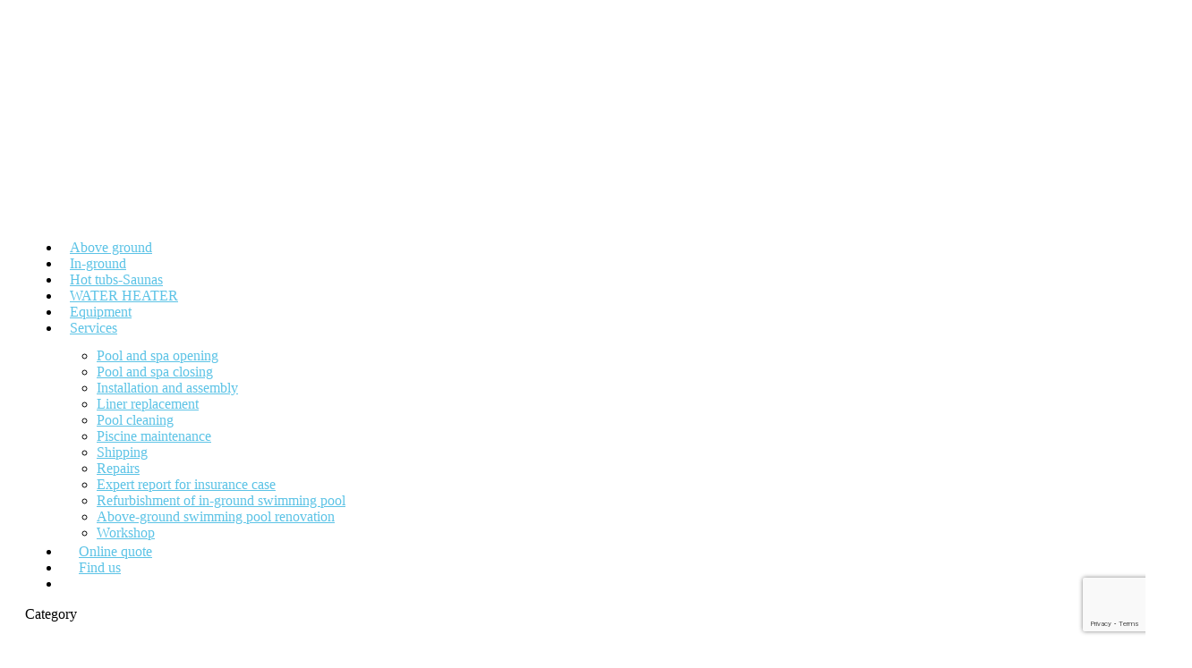

--- FILE ---
content_type: text/html; charset=UTF-8
request_url: https://aucoindelapiscine.com/en/category/pool/
body_size: 207964
content:
<!doctype html>
<html lang="en-US" class="no-js">
<head>
    <!-- Google Tag Manager -->
    <script>(function(w,d,s,l,i){w[l]=w[l]||[];w[l].push({'gtm.start':
    new Date().getTime(),event:'gtm.js'});var f=d.getElementsByTagName(s)[0],
    j=d.createElement(s),dl=l!='dataLayer'?'&l='+l:'';j.async=true;j.src=
    'https://www.googletagmanager.com/gtm.js?id='+i+dl;f.parentNode.insertBefore(j,f);
    })(window,document,'script','dataLayer','GTM-5MNJ2NMV');</script>
    <!-- End Google Tag Manager -->
	<meta charset="UTF-8">
<script type="text/javascript">
/* <![CDATA[ */
var gform;gform||(document.addEventListener("gform_main_scripts_loaded",function(){gform.scriptsLoaded=!0}),document.addEventListener("gform/theme/scripts_loaded",function(){gform.themeScriptsLoaded=!0}),window.addEventListener("DOMContentLoaded",function(){gform.domLoaded=!0}),gform={domLoaded:!1,scriptsLoaded:!1,themeScriptsLoaded:!1,isFormEditor:()=>"function"==typeof InitializeEditor,callIfLoaded:function(o){return!(!gform.domLoaded||!gform.scriptsLoaded||!gform.themeScriptsLoaded&&!gform.isFormEditor()||(gform.isFormEditor()&&console.warn("The use of gform.initializeOnLoaded() is deprecated in the form editor context and will be removed in Gravity Forms 3.1."),o(),0))},initializeOnLoaded:function(o){gform.callIfLoaded(o)||(document.addEventListener("gform_main_scripts_loaded",()=>{gform.scriptsLoaded=!0,gform.callIfLoaded(o)}),document.addEventListener("gform/theme/scripts_loaded",()=>{gform.themeScriptsLoaded=!0,gform.callIfLoaded(o)}),window.addEventListener("DOMContentLoaded",()=>{gform.domLoaded=!0,gform.callIfLoaded(o)}))},hooks:{action:{},filter:{}},addAction:function(o,r,e,t){gform.addHook("action",o,r,e,t)},addFilter:function(o,r,e,t){gform.addHook("filter",o,r,e,t)},doAction:function(o){gform.doHook("action",o,arguments)},applyFilters:function(o){return gform.doHook("filter",o,arguments)},removeAction:function(o,r){gform.removeHook("action",o,r)},removeFilter:function(o,r,e){gform.removeHook("filter",o,r,e)},addHook:function(o,r,e,t,n){null==gform.hooks[o][r]&&(gform.hooks[o][r]=[]);var d=gform.hooks[o][r];null==n&&(n=r+"_"+d.length),gform.hooks[o][r].push({tag:n,callable:e,priority:t=null==t?10:t})},doHook:function(r,o,e){var t;if(e=Array.prototype.slice.call(e,1),null!=gform.hooks[r][o]&&((o=gform.hooks[r][o]).sort(function(o,r){return o.priority-r.priority}),o.forEach(function(o){"function"!=typeof(t=o.callable)&&(t=window[t]),"action"==r?t.apply(null,e):e[0]=t.apply(null,e)})),"filter"==r)return e[0]},removeHook:function(o,r,t,n){var e;null!=gform.hooks[o][r]&&(e=(e=gform.hooks[o][r]).filter(function(o,r,e){return!!(null!=n&&n!=o.tag||null!=t&&t!=o.priority)}),gform.hooks[o][r]=e)}});
/* ]]> */
</script>

	<meta name="viewport" content="width=device-width, initial-scale=1, maximum-scale=1, user-scalable=0" /><meta name='robots' content='index, follow, max-image-preview:large, max-snippet:-1, max-video-preview:-1' />
<link rel="alternate" hreflang="en" href="https://aucoindelapiscine.com/en/category/pool/" />
<link rel="alternate" hreflang="fr" href="https://aucoindelapiscine.com/category/piscinie/" />
<link rel="alternate" hreflang="x-default" href="https://aucoindelapiscine.com/category/piscinie/" />

<!-- Google Tag Manager by PYS -->
    <script data-cfasync="false" data-pagespeed-no-defer>
	    window.dataLayerPYS = window.dataLayerPYS || [];
	</script>
<!-- End Google Tag Manager by PYS -->
	<!-- This site is optimized with the Yoast SEO plugin v26.5 - https://yoast.com/wordpress/plugins/seo/ -->
	<title>Archives des Pool - Au coin de la piscine - A wide selection of spas including a Quebec spa</title>
	<link rel="canonical" href="https://aucoindelapiscine.com/en/category/pool/" />
	<meta property="og:locale" content="en_US" />
	<meta property="og:type" content="article" />
	<meta property="og:title" content="Archives des Pool - Au coin de la piscine - A wide selection of spas including a Quebec spa" />
	<meta property="og:url" content="https://aucoindelapiscine.com/en/category/pool/" />
	<meta property="og:site_name" content="Au coin de la piscine - A wide selection of spas including a Quebec spa" />
	<meta name="twitter:card" content="summary_large_image" />
	<script type="application/ld+json" class="yoast-schema-graph">{"@context":"https://schema.org","@graph":[{"@type":"CollectionPage","@id":"https://aucoindelapiscine.com/en/category/pool/","url":"https://aucoindelapiscine.com/en/category/pool/","name":"Archives des Pool - Au coin de la piscine - A wide selection of spas including a Quebec spa","isPartOf":{"@id":"https://aucoindelapiscine.com/en/#website"},"primaryImageOfPage":{"@id":"https://aucoindelapiscine.com/en/category/pool/#primaryimage"},"image":{"@id":"https://aucoindelapiscine.com/en/category/pool/#primaryimage"},"thumbnailUrl":"https://aucoindelapiscine.com/wp-content/uploads/2023/04/analyse-eau-mp-scaled.jpg","breadcrumb":{"@id":"https://aucoindelapiscine.com/en/category/pool/#breadcrumb"},"inLanguage":"en-US"},{"@type":"ImageObject","inLanguage":"en-US","@id":"https://aucoindelapiscine.com/en/category/pool/#primaryimage","url":"https://aucoindelapiscine.com/wp-content/uploads/2023/04/analyse-eau-mp-scaled.jpg","contentUrl":"https://aucoindelapiscine.com/wp-content/uploads/2023/04/analyse-eau-mp-scaled.jpg","width":2560,"height":2560},{"@type":"BreadcrumbList","@id":"https://aucoindelapiscine.com/en/category/pool/#breadcrumb","itemListElement":[{"@type":"ListItem","position":1,"name":"Accueil","item":"https://aucoindelapiscine.com/en/"},{"@type":"ListItem","position":2,"name":"Pool"}]},{"@type":"WebSite","@id":"https://aucoindelapiscine.com/en/#website","url":"https://aucoindelapiscine.com/en/","name":"Au coin de la piscine - A wide selection of spas including a Quebec spa","description":"A wide selection of spas including a Quebec spa","publisher":{"@id":"https://aucoindelapiscine.com/en/#organization"},"alternateName":"Au Coin de la Piscine","potentialAction":[{"@type":"SearchAction","target":{"@type":"EntryPoint","urlTemplate":"https://aucoindelapiscine.com/en/?s={search_term_string}"},"query-input":{"@type":"PropertyValueSpecification","valueRequired":true,"valueName":"search_term_string"}}],"inLanguage":"en-US"},{"@type":"Organization","@id":"https://aucoindelapiscine.com/en/#organization","name":"Au coin de la piscine - A wide selection of spas including a Quebec spa","url":"https://aucoindelapiscine.com/en/","logo":{"@type":"ImageObject","inLanguage":"en-US","@id":"https://aucoindelapiscine.com/en/#/schema/logo/image/","url":"https://aucoindelapiscine.com/wp-content/uploads/2023/06/acdlp-logo.svg","contentUrl":"https://aucoindelapiscine.com/wp-content/uploads/2023/06/acdlp-logo.svg","width":111,"height":85,"caption":"Au coin de la piscine - A wide selection of spas including a Quebec spa"},"image":{"@id":"https://aucoindelapiscine.com/en/#/schema/logo/image/"},"sameAs":["https://www.facebook.com/aquamastergroup/"]}]}</script>
	<!-- / Yoast SEO plugin. -->


<script type='application/javascript'  id='pys-version-script'>console.log('PixelYourSite Free version 11.1.4.1');</script>
<link rel='dns-prefetch' href='//cdnjs.cloudflare.com' />
<link rel='dns-prefetch' href='//www.google.com' />
<link rel='dns-prefetch' href='//fonts.googleapis.com' />
<link rel="alternate" type="application/rss+xml" title="Au coin de la piscine - A wide selection of spas including a Quebec spa &raquo; Feed" href="https://aucoindelapiscine.com/en/feed/" />
<link rel="alternate" type="application/rss+xml" title="Au coin de la piscine - A wide selection of spas including a Quebec spa &raquo; Comments Feed" href="https://aucoindelapiscine.com/en/comments/feed/" />
<link rel="alternate" type="application/rss+xml" title="Au coin de la piscine - A wide selection of spas including a Quebec spa &raquo; Pool Category Feed" href="https://aucoindelapiscine.com/en/category/pool/feed/" />
<style id='wp-img-auto-sizes-contain-inline-css' type='text/css'>
img:is([sizes=auto i],[sizes^="auto," i]){contain-intrinsic-size:3000px 1500px}
/*# sourceURL=wp-img-auto-sizes-contain-inline-css */
</style>
<link rel='stylesheet' id='ga_appointments_calendar_css-css' href='https://aucoindelapiscine.com/wp-content/plugins/gappointments/assets/calendar.css?ver=1.2.6' type='text/css' media='all' />
<link rel='stylesheet' id='ga_appointments_schedule_css-css' href='https://aucoindelapiscine.com/wp-content/plugins/gappointments/assets/schedule.css?ver=1.2.6' type='text/css' media='all' />
<link rel='stylesheet' id='ga_appointments_calendar_css_grid-css' href='https://aucoindelapiscine.com/wp-content/plugins/gappointments/assets/grid.css?ver=1.2.6' type='text/css' media='all' />
<link rel='stylesheet' id='dashicons-css' href='https://aucoindelapiscine.com/wp-includes/css/dashicons.min.css?ver=7e0159aac82cb6d5a294453a3949b24d' type='text/css' media='all' />
<link rel='stylesheet' id='ga-font-awesome-css' href='https://aucoindelapiscine.com/wp-content/plugins/gappointments/assets/font-awesome.min.css?ver=1.2.6' type='text/css' media='all' />
<style id='wp-emoji-styles-inline-css' type='text/css'>

	img.wp-smiley, img.emoji {
		display: inline !important;
		border: none !important;
		box-shadow: none !important;
		height: 1em !important;
		width: 1em !important;
		margin: 0 0.07em !important;
		vertical-align: -0.1em !important;
		background: none !important;
		padding: 0 !important;
	}
/*# sourceURL=wp-emoji-styles-inline-css */
</style>
<link rel='stylesheet' id='wp-block-library-css' href='https://aucoindelapiscine.com/wp-includes/css/dist/block-library/style.min.css?ver=7e0159aac82cb6d5a294453a3949b24d' type='text/css' media='all' />
<style id='wp-block-heading-inline-css' type='text/css'>
h1:where(.wp-block-heading).has-background,h2:where(.wp-block-heading).has-background,h3:where(.wp-block-heading).has-background,h4:where(.wp-block-heading).has-background,h5:where(.wp-block-heading).has-background,h6:where(.wp-block-heading).has-background{padding:1.25em 2.375em}h1.has-text-align-left[style*=writing-mode]:where([style*=vertical-lr]),h1.has-text-align-right[style*=writing-mode]:where([style*=vertical-rl]),h2.has-text-align-left[style*=writing-mode]:where([style*=vertical-lr]),h2.has-text-align-right[style*=writing-mode]:where([style*=vertical-rl]),h3.has-text-align-left[style*=writing-mode]:where([style*=vertical-lr]),h3.has-text-align-right[style*=writing-mode]:where([style*=vertical-rl]),h4.has-text-align-left[style*=writing-mode]:where([style*=vertical-lr]),h4.has-text-align-right[style*=writing-mode]:where([style*=vertical-rl]),h5.has-text-align-left[style*=writing-mode]:where([style*=vertical-lr]),h5.has-text-align-right[style*=writing-mode]:where([style*=vertical-rl]),h6.has-text-align-left[style*=writing-mode]:where([style*=vertical-lr]),h6.has-text-align-right[style*=writing-mode]:where([style*=vertical-rl]){rotate:180deg}
/*# sourceURL=https://aucoindelapiscine.com/wp-includes/blocks/heading/style.min.css */
</style>
<style id='wp-block-latest-comments-inline-css' type='text/css'>
ol.wp-block-latest-comments{box-sizing:border-box;margin-left:0}:where(.wp-block-latest-comments:not([style*=line-height] .wp-block-latest-comments__comment)){line-height:1.1}:where(.wp-block-latest-comments:not([style*=line-height] .wp-block-latest-comments__comment-excerpt p)){line-height:1.8}.has-dates :where(.wp-block-latest-comments:not([style*=line-height])),.has-excerpts :where(.wp-block-latest-comments:not([style*=line-height])){line-height:1.5}.wp-block-latest-comments .wp-block-latest-comments{padding-left:0}.wp-block-latest-comments__comment{list-style:none;margin-bottom:1em}.has-avatars .wp-block-latest-comments__comment{list-style:none;min-height:2.25em}.has-avatars .wp-block-latest-comments__comment .wp-block-latest-comments__comment-excerpt,.has-avatars .wp-block-latest-comments__comment .wp-block-latest-comments__comment-meta{margin-left:3.25em}.wp-block-latest-comments__comment-excerpt p{font-size:.875em;margin:.36em 0 1.4em}.wp-block-latest-comments__comment-date{display:block;font-size:.75em}.wp-block-latest-comments .avatar,.wp-block-latest-comments__comment-avatar{border-radius:1.5em;display:block;float:left;height:2.5em;margin-right:.75em;width:2.5em}.wp-block-latest-comments[class*=-font-size] a,.wp-block-latest-comments[style*=font-size] a{font-size:inherit}
/*# sourceURL=https://aucoindelapiscine.com/wp-includes/blocks/latest-comments/style.min.css */
</style>
<style id='wp-block-latest-posts-inline-css' type='text/css'>
.wp-block-latest-posts{box-sizing:border-box}.wp-block-latest-posts.alignleft{margin-right:2em}.wp-block-latest-posts.alignright{margin-left:2em}.wp-block-latest-posts.wp-block-latest-posts__list{list-style:none}.wp-block-latest-posts.wp-block-latest-posts__list li{clear:both;overflow-wrap:break-word}.wp-block-latest-posts.is-grid{display:flex;flex-wrap:wrap}.wp-block-latest-posts.is-grid li{margin:0 1.25em 1.25em 0;width:100%}@media (min-width:600px){.wp-block-latest-posts.columns-2 li{width:calc(50% - .625em)}.wp-block-latest-posts.columns-2 li:nth-child(2n){margin-right:0}.wp-block-latest-posts.columns-3 li{width:calc(33.33333% - .83333em)}.wp-block-latest-posts.columns-3 li:nth-child(3n){margin-right:0}.wp-block-latest-posts.columns-4 li{width:calc(25% - .9375em)}.wp-block-latest-posts.columns-4 li:nth-child(4n){margin-right:0}.wp-block-latest-posts.columns-5 li{width:calc(20% - 1em)}.wp-block-latest-posts.columns-5 li:nth-child(5n){margin-right:0}.wp-block-latest-posts.columns-6 li{width:calc(16.66667% - 1.04167em)}.wp-block-latest-posts.columns-6 li:nth-child(6n){margin-right:0}}:root :where(.wp-block-latest-posts.is-grid){padding:0}:root :where(.wp-block-latest-posts.wp-block-latest-posts__list){padding-left:0}.wp-block-latest-posts__post-author,.wp-block-latest-posts__post-date{display:block;font-size:.8125em}.wp-block-latest-posts__post-excerpt,.wp-block-latest-posts__post-full-content{margin-bottom:1em;margin-top:.5em}.wp-block-latest-posts__featured-image a{display:inline-block}.wp-block-latest-posts__featured-image img{height:auto;max-width:100%;width:auto}.wp-block-latest-posts__featured-image.alignleft{float:left;margin-right:1em}.wp-block-latest-posts__featured-image.alignright{float:right;margin-left:1em}.wp-block-latest-posts__featured-image.aligncenter{margin-bottom:1em;text-align:center}
/*# sourceURL=https://aucoindelapiscine.com/wp-includes/blocks/latest-posts/style.min.css */
</style>
<style id='wp-block-search-inline-css' type='text/css'>
.wp-block-search__button{margin-left:10px;word-break:normal}.wp-block-search__button.has-icon{line-height:0}.wp-block-search__button svg{height:1.25em;min-height:24px;min-width:24px;width:1.25em;fill:currentColor;vertical-align:text-bottom}:where(.wp-block-search__button){border:1px solid #ccc;padding:6px 10px}.wp-block-search__inside-wrapper{display:flex;flex:auto;flex-wrap:nowrap;max-width:100%}.wp-block-search__label{width:100%}.wp-block-search.wp-block-search__button-only .wp-block-search__button{box-sizing:border-box;display:flex;flex-shrink:0;justify-content:center;margin-left:0;max-width:100%}.wp-block-search.wp-block-search__button-only .wp-block-search__inside-wrapper{min-width:0!important;transition-property:width}.wp-block-search.wp-block-search__button-only .wp-block-search__input{flex-basis:100%;transition-duration:.3s}.wp-block-search.wp-block-search__button-only.wp-block-search__searchfield-hidden,.wp-block-search.wp-block-search__button-only.wp-block-search__searchfield-hidden .wp-block-search__inside-wrapper{overflow:hidden}.wp-block-search.wp-block-search__button-only.wp-block-search__searchfield-hidden .wp-block-search__input{border-left-width:0!important;border-right-width:0!important;flex-basis:0;flex-grow:0;margin:0;min-width:0!important;padding-left:0!important;padding-right:0!important;width:0!important}:where(.wp-block-search__input){appearance:none;border:1px solid #949494;flex-grow:1;font-family:inherit;font-size:inherit;font-style:inherit;font-weight:inherit;letter-spacing:inherit;line-height:inherit;margin-left:0;margin-right:0;min-width:3rem;padding:8px;text-decoration:unset!important;text-transform:inherit}:where(.wp-block-search__button-inside .wp-block-search__inside-wrapper){background-color:#fff;border:1px solid #949494;box-sizing:border-box;padding:4px}:where(.wp-block-search__button-inside .wp-block-search__inside-wrapper) .wp-block-search__input{border:none;border-radius:0;padding:0 4px}:where(.wp-block-search__button-inside .wp-block-search__inside-wrapper) .wp-block-search__input:focus{outline:none}:where(.wp-block-search__button-inside .wp-block-search__inside-wrapper) :where(.wp-block-search__button){padding:4px 8px}.wp-block-search.aligncenter .wp-block-search__inside-wrapper{margin:auto}.wp-block[data-align=right] .wp-block-search.wp-block-search__button-only .wp-block-search__inside-wrapper{float:right}
/*# sourceURL=https://aucoindelapiscine.com/wp-includes/blocks/search/style.min.css */
</style>
<style id='wp-block-group-inline-css' type='text/css'>
.wp-block-group{box-sizing:border-box}:where(.wp-block-group.wp-block-group-is-layout-constrained){position:relative}
/*# sourceURL=https://aucoindelapiscine.com/wp-includes/blocks/group/style.min.css */
</style>
<link rel='stylesheet' id='wc-blocks-style-css' href='https://aucoindelapiscine.com/wp-content/plugins/woocommerce/assets/client/blocks/wc-blocks.css?ver=wc-10.3.6' type='text/css' media='all' />
<style id='global-styles-inline-css' type='text/css'>
:root{--wp--preset--aspect-ratio--square: 1;--wp--preset--aspect-ratio--4-3: 4/3;--wp--preset--aspect-ratio--3-4: 3/4;--wp--preset--aspect-ratio--3-2: 3/2;--wp--preset--aspect-ratio--2-3: 2/3;--wp--preset--aspect-ratio--16-9: 16/9;--wp--preset--aspect-ratio--9-16: 9/16;--wp--preset--color--black: #000000;--wp--preset--color--cyan-bluish-gray: #abb8c3;--wp--preset--color--white: #ffffff;--wp--preset--color--pale-pink: #f78da7;--wp--preset--color--vivid-red: #cf2e2e;--wp--preset--color--luminous-vivid-orange: #ff6900;--wp--preset--color--luminous-vivid-amber: #fcb900;--wp--preset--color--light-green-cyan: #7bdcb5;--wp--preset--color--vivid-green-cyan: #00d084;--wp--preset--color--pale-cyan-blue: #8ed1fc;--wp--preset--color--vivid-cyan-blue: #0693e3;--wp--preset--color--vivid-purple: #9b51e0;--wp--preset--gradient--vivid-cyan-blue-to-vivid-purple: linear-gradient(135deg,rgb(6,147,227) 0%,rgb(155,81,224) 100%);--wp--preset--gradient--light-green-cyan-to-vivid-green-cyan: linear-gradient(135deg,rgb(122,220,180) 0%,rgb(0,208,130) 100%);--wp--preset--gradient--luminous-vivid-amber-to-luminous-vivid-orange: linear-gradient(135deg,rgb(252,185,0) 0%,rgb(255,105,0) 100%);--wp--preset--gradient--luminous-vivid-orange-to-vivid-red: linear-gradient(135deg,rgb(255,105,0) 0%,rgb(207,46,46) 100%);--wp--preset--gradient--very-light-gray-to-cyan-bluish-gray: linear-gradient(135deg,rgb(238,238,238) 0%,rgb(169,184,195) 100%);--wp--preset--gradient--cool-to-warm-spectrum: linear-gradient(135deg,rgb(74,234,220) 0%,rgb(151,120,209) 20%,rgb(207,42,186) 40%,rgb(238,44,130) 60%,rgb(251,105,98) 80%,rgb(254,248,76) 100%);--wp--preset--gradient--blush-light-purple: linear-gradient(135deg,rgb(255,206,236) 0%,rgb(152,150,240) 100%);--wp--preset--gradient--blush-bordeaux: linear-gradient(135deg,rgb(254,205,165) 0%,rgb(254,45,45) 50%,rgb(107,0,62) 100%);--wp--preset--gradient--luminous-dusk: linear-gradient(135deg,rgb(255,203,112) 0%,rgb(199,81,192) 50%,rgb(65,88,208) 100%);--wp--preset--gradient--pale-ocean: linear-gradient(135deg,rgb(255,245,203) 0%,rgb(182,227,212) 50%,rgb(51,167,181) 100%);--wp--preset--gradient--electric-grass: linear-gradient(135deg,rgb(202,248,128) 0%,rgb(113,206,126) 100%);--wp--preset--gradient--midnight: linear-gradient(135deg,rgb(2,3,129) 0%,rgb(40,116,252) 100%);--wp--preset--font-size--small: 13px;--wp--preset--font-size--medium: 20px;--wp--preset--font-size--large: 36px;--wp--preset--font-size--x-large: 42px;--wp--preset--spacing--20: 0.44rem;--wp--preset--spacing--30: 0.67rem;--wp--preset--spacing--40: 1rem;--wp--preset--spacing--50: 1.5rem;--wp--preset--spacing--60: 2.25rem;--wp--preset--spacing--70: 3.38rem;--wp--preset--spacing--80: 5.06rem;--wp--preset--shadow--natural: 6px 6px 9px rgba(0, 0, 0, 0.2);--wp--preset--shadow--deep: 12px 12px 50px rgba(0, 0, 0, 0.4);--wp--preset--shadow--sharp: 6px 6px 0px rgba(0, 0, 0, 0.2);--wp--preset--shadow--outlined: 6px 6px 0px -3px rgb(255, 255, 255), 6px 6px rgb(0, 0, 0);--wp--preset--shadow--crisp: 6px 6px 0px rgb(0, 0, 0);}:root { --wp--style--global--content-size: 1300px;--wp--style--global--wide-size: 1300px; }:where(body) { margin: 0; }.wp-site-blocks > .alignleft { float: left; margin-right: 2em; }.wp-site-blocks > .alignright { float: right; margin-left: 2em; }.wp-site-blocks > .aligncenter { justify-content: center; margin-left: auto; margin-right: auto; }:where(.is-layout-flex){gap: 0.5em;}:where(.is-layout-grid){gap: 0.5em;}.is-layout-flow > .alignleft{float: left;margin-inline-start: 0;margin-inline-end: 2em;}.is-layout-flow > .alignright{float: right;margin-inline-start: 2em;margin-inline-end: 0;}.is-layout-flow > .aligncenter{margin-left: auto !important;margin-right: auto !important;}.is-layout-constrained > .alignleft{float: left;margin-inline-start: 0;margin-inline-end: 2em;}.is-layout-constrained > .alignright{float: right;margin-inline-start: 2em;margin-inline-end: 0;}.is-layout-constrained > .aligncenter{margin-left: auto !important;margin-right: auto !important;}.is-layout-constrained > :where(:not(.alignleft):not(.alignright):not(.alignfull)){max-width: var(--wp--style--global--content-size);margin-left: auto !important;margin-right: auto !important;}.is-layout-constrained > .alignwide{max-width: var(--wp--style--global--wide-size);}body .is-layout-flex{display: flex;}.is-layout-flex{flex-wrap: wrap;align-items: center;}.is-layout-flex > :is(*, div){margin: 0;}body .is-layout-grid{display: grid;}.is-layout-grid > :is(*, div){margin: 0;}body{padding-top: 0px;padding-right: 0px;padding-bottom: 0px;padding-left: 0px;}:root :where(.wp-element-button, .wp-block-button__link){background-color: #32373c;border-width: 0;color: #fff;font-family: inherit;font-size: inherit;font-style: inherit;font-weight: inherit;letter-spacing: inherit;line-height: inherit;padding-top: calc(0.667em + 2px);padding-right: calc(1.333em + 2px);padding-bottom: calc(0.667em + 2px);padding-left: calc(1.333em + 2px);text-decoration: none;text-transform: inherit;}.has-black-color{color: var(--wp--preset--color--black) !important;}.has-cyan-bluish-gray-color{color: var(--wp--preset--color--cyan-bluish-gray) !important;}.has-white-color{color: var(--wp--preset--color--white) !important;}.has-pale-pink-color{color: var(--wp--preset--color--pale-pink) !important;}.has-vivid-red-color{color: var(--wp--preset--color--vivid-red) !important;}.has-luminous-vivid-orange-color{color: var(--wp--preset--color--luminous-vivid-orange) !important;}.has-luminous-vivid-amber-color{color: var(--wp--preset--color--luminous-vivid-amber) !important;}.has-light-green-cyan-color{color: var(--wp--preset--color--light-green-cyan) !important;}.has-vivid-green-cyan-color{color: var(--wp--preset--color--vivid-green-cyan) !important;}.has-pale-cyan-blue-color{color: var(--wp--preset--color--pale-cyan-blue) !important;}.has-vivid-cyan-blue-color{color: var(--wp--preset--color--vivid-cyan-blue) !important;}.has-vivid-purple-color{color: var(--wp--preset--color--vivid-purple) !important;}.has-black-background-color{background-color: var(--wp--preset--color--black) !important;}.has-cyan-bluish-gray-background-color{background-color: var(--wp--preset--color--cyan-bluish-gray) !important;}.has-white-background-color{background-color: var(--wp--preset--color--white) !important;}.has-pale-pink-background-color{background-color: var(--wp--preset--color--pale-pink) !important;}.has-vivid-red-background-color{background-color: var(--wp--preset--color--vivid-red) !important;}.has-luminous-vivid-orange-background-color{background-color: var(--wp--preset--color--luminous-vivid-orange) !important;}.has-luminous-vivid-amber-background-color{background-color: var(--wp--preset--color--luminous-vivid-amber) !important;}.has-light-green-cyan-background-color{background-color: var(--wp--preset--color--light-green-cyan) !important;}.has-vivid-green-cyan-background-color{background-color: var(--wp--preset--color--vivid-green-cyan) !important;}.has-pale-cyan-blue-background-color{background-color: var(--wp--preset--color--pale-cyan-blue) !important;}.has-vivid-cyan-blue-background-color{background-color: var(--wp--preset--color--vivid-cyan-blue) !important;}.has-vivid-purple-background-color{background-color: var(--wp--preset--color--vivid-purple) !important;}.has-black-border-color{border-color: var(--wp--preset--color--black) !important;}.has-cyan-bluish-gray-border-color{border-color: var(--wp--preset--color--cyan-bluish-gray) !important;}.has-white-border-color{border-color: var(--wp--preset--color--white) !important;}.has-pale-pink-border-color{border-color: var(--wp--preset--color--pale-pink) !important;}.has-vivid-red-border-color{border-color: var(--wp--preset--color--vivid-red) !important;}.has-luminous-vivid-orange-border-color{border-color: var(--wp--preset--color--luminous-vivid-orange) !important;}.has-luminous-vivid-amber-border-color{border-color: var(--wp--preset--color--luminous-vivid-amber) !important;}.has-light-green-cyan-border-color{border-color: var(--wp--preset--color--light-green-cyan) !important;}.has-vivid-green-cyan-border-color{border-color: var(--wp--preset--color--vivid-green-cyan) !important;}.has-pale-cyan-blue-border-color{border-color: var(--wp--preset--color--pale-cyan-blue) !important;}.has-vivid-cyan-blue-border-color{border-color: var(--wp--preset--color--vivid-cyan-blue) !important;}.has-vivid-purple-border-color{border-color: var(--wp--preset--color--vivid-purple) !important;}.has-vivid-cyan-blue-to-vivid-purple-gradient-background{background: var(--wp--preset--gradient--vivid-cyan-blue-to-vivid-purple) !important;}.has-light-green-cyan-to-vivid-green-cyan-gradient-background{background: var(--wp--preset--gradient--light-green-cyan-to-vivid-green-cyan) !important;}.has-luminous-vivid-amber-to-luminous-vivid-orange-gradient-background{background: var(--wp--preset--gradient--luminous-vivid-amber-to-luminous-vivid-orange) !important;}.has-luminous-vivid-orange-to-vivid-red-gradient-background{background: var(--wp--preset--gradient--luminous-vivid-orange-to-vivid-red) !important;}.has-very-light-gray-to-cyan-bluish-gray-gradient-background{background: var(--wp--preset--gradient--very-light-gray-to-cyan-bluish-gray) !important;}.has-cool-to-warm-spectrum-gradient-background{background: var(--wp--preset--gradient--cool-to-warm-spectrum) !important;}.has-blush-light-purple-gradient-background{background: var(--wp--preset--gradient--blush-light-purple) !important;}.has-blush-bordeaux-gradient-background{background: var(--wp--preset--gradient--blush-bordeaux) !important;}.has-luminous-dusk-gradient-background{background: var(--wp--preset--gradient--luminous-dusk) !important;}.has-pale-ocean-gradient-background{background: var(--wp--preset--gradient--pale-ocean) !important;}.has-electric-grass-gradient-background{background: var(--wp--preset--gradient--electric-grass) !important;}.has-midnight-gradient-background{background: var(--wp--preset--gradient--midnight) !important;}.has-small-font-size{font-size: var(--wp--preset--font-size--small) !important;}.has-medium-font-size{font-size: var(--wp--preset--font-size--medium) !important;}.has-large-font-size{font-size: var(--wp--preset--font-size--large) !important;}.has-x-large-font-size{font-size: var(--wp--preset--font-size--x-large) !important;}
/*# sourceURL=global-styles-inline-css */
</style>

<link rel='stylesheet' id='woocommerce-layout-css' href='https://aucoindelapiscine.com/wp-content/plugins/woocommerce/assets/css/woocommerce-layout.css?ver=10.3.6' type='text/css' media='all' />
<link rel='stylesheet' id='woocommerce-smallscreen-css' href='https://aucoindelapiscine.com/wp-content/plugins/woocommerce/assets/css/woocommerce-smallscreen.css?ver=10.3.6' type='text/css' media='only screen and (max-width: 768px)' />
<link rel='stylesheet' id='woocommerce-general-css' href='https://aucoindelapiscine.com/wp-content/plugins/woocommerce/assets/css/woocommerce.css?ver=10.3.6' type='text/css' media='all' />
<style id='woocommerce-inline-inline-css' type='text/css'>
.woocommerce form .form-row .required { visibility: visible; }
/*# sourceURL=woocommerce-inline-inline-css */
</style>
<link rel='stylesheet' id='wpml-legacy-vertical-list-0-css' href='https://aucoindelapiscine.com/wp-content/plugins/sitepress-multilingual-cms/templates/language-switchers/legacy-list-vertical/style.min.css?ver=1' type='text/css' media='all' />
<link rel='stylesheet' id='wpml-menu-item-0-css' href='https://aucoindelapiscine.com/wp-content/plugins/sitepress-multilingual-cms/templates/language-switchers/menu-item/style.min.css?ver=1' type='text/css' media='all' />
<link rel='stylesheet' id='brands-styles-css' href='https://aucoindelapiscine.com/wp-content/plugins/woocommerce/assets/css/brands.css?ver=10.3.6' type='text/css' media='all' />
<link rel='stylesheet' id='font-awesome-css' href='https://aucoindelapiscine.com/wp-content/themes/salient/css/font-awesome-legacy.min.css?ver=4.7.1' type='text/css' media='all' />
<link rel='stylesheet' id='parent-style-css' href='https://aucoindelapiscine.com/wp-content/themes/salient/style.css?ver=7e0159aac82cb6d5a294453a3949b24d' type='text/css' media='all' />
<link rel='stylesheet' id='wiper-style-css' href='https://aucoindelapiscine.com/wp-content/themes/redboxmedia/css/swiper-bundle.min.css?ver=7e0159aac82cb6d5a294453a3949b24d' type='text/css' media='all' />
<link rel='stylesheet' id='salient-grid-system-css' href='https://aucoindelapiscine.com/wp-content/themes/salient/css/build/grid-system.css?ver=18.0.1' type='text/css' media='all' />
<link rel='stylesheet' id='main-styles-css' href='https://aucoindelapiscine.com/wp-content/themes/salient/css/build/style.css?ver=18.0.1' type='text/css' media='all' />
<link rel='stylesheet' id='nectar-header-layout-centered-logo-between-menu-alt-css' href='https://aucoindelapiscine.com/wp-content/themes/salient/css/build/header/header-layout-centered-logo-between-menu-alt.css?ver=18.0.1' type='text/css' media='all' />
<link rel='stylesheet' id='nectar_default_font_open_sans-css' href='https://fonts.googleapis.com/css?family=Open+Sans%3A300%2C400%2C600%2C700&#038;subset=latin%2Clatin-ext' type='text/css' media='all' />
<link rel='stylesheet' id='nectar-blog-auto-masonry-meta-overlaid-spaced-css' href='https://aucoindelapiscine.com/wp-content/themes/salient/css/build/blog/auto-masonry-meta-overlaid-spaced.css?ver=18.0.1' type='text/css' media='all' />
<link rel='stylesheet' id='responsive-css' href='https://aucoindelapiscine.com/wp-content/themes/salient/css/build/responsive.css?ver=18.0.1' type='text/css' media='all' />
<link rel='stylesheet' id='nectar-product-style-classic-css' href='https://aucoindelapiscine.com/wp-content/themes/salient/css/build/third-party/woocommerce/product-style-classic.css?ver=18.0.1' type='text/css' media='all' />
<link rel='stylesheet' id='woocommerce-css' href='https://aucoindelapiscine.com/wp-content/themes/salient/css/build/woocommerce.css?ver=18.0.1' type='text/css' media='all' />
<link rel='stylesheet' id='skin-material-css' href='https://aucoindelapiscine.com/wp-content/themes/salient/css/build/skin-material.css?ver=18.0.1' type='text/css' media='all' />
<style id='salient-wp-menu-dynamic-fallback-inline-css' type='text/css'>
#header-outer .nectar-ext-menu-item .image-layer-outer,#header-outer .nectar-ext-menu-item .image-layer,#header-outer .nectar-ext-menu-item .color-overlay,#slide-out-widget-area .nectar-ext-menu-item .image-layer-outer,#slide-out-widget-area .nectar-ext-menu-item .color-overlay,#slide-out-widget-area .nectar-ext-menu-item .image-layer{position:absolute;top:0;left:0;width:100%;height:100%;overflow:hidden;}.nectar-ext-menu-item .inner-content{position:relative;z-index:10;width:100%;}.nectar-ext-menu-item .image-layer{background-size:cover;background-position:center;transition:opacity 0.25s ease 0.1s;}.nectar-ext-menu-item .image-layer video{object-fit:cover;width:100%;height:100%;}#header-outer nav .nectar-ext-menu-item .image-layer:not(.loaded){background-image:none!important;}#header-outer nav .nectar-ext-menu-item .image-layer{opacity:0;}#header-outer nav .nectar-ext-menu-item .image-layer.loaded{opacity:1;}.nectar-ext-menu-item span[class*="inherit-h"] + .menu-item-desc{margin-top:0.4rem;}#mobile-menu .nectar-ext-menu-item .title,#slide-out-widget-area .nectar-ext-menu-item .title,.nectar-ext-menu-item .menu-title-text,.nectar-ext-menu-item .menu-item-desc{position:relative;}.nectar-ext-menu-item .menu-item-desc{display:block;line-height:1.4em;}body #slide-out-widget-area .nectar-ext-menu-item .menu-item-desc{line-height:1.4em;}#mobile-menu .nectar-ext-menu-item .title,#slide-out-widget-area .nectar-ext-menu-item:not(.style-img-above-text) .title,.nectar-ext-menu-item:not(.style-img-above-text) .menu-title-text,.nectar-ext-menu-item:not(.style-img-above-text) .menu-item-desc,.nectar-ext-menu-item:not(.style-img-above-text) i:before,.nectar-ext-menu-item:not(.style-img-above-text) .svg-icon{color:#fff;}#mobile-menu .nectar-ext-menu-item.style-img-above-text .title{color:inherit;}.sf-menu li ul li a .nectar-ext-menu-item .menu-title-text:after{display:none;}.menu-item .widget-area-active[data-margin="default"] > div:not(:last-child){margin-bottom:20px;}.nectar-ext-menu-item__button{display:inline-block;padding-top:2em;}#header-outer nav li:not([class*="current"]) > a .nectar-ext-menu-item .inner-content.has-button .title .menu-title-text{background-image:none;}.nectar-ext-menu-item__button .nectar-cta:not([data-color="transparent"]){margin-top:.8em;margin-bottom:.8em;}.nectar-ext-menu-item .color-overlay{transition:opacity 0.5s cubic-bezier(.15,.75,.5,1);}.nectar-ext-menu-item:hover .hover-zoom-in-slow .image-layer{transform:scale(1.15);transition:transform 4s cubic-bezier(0.1,0.2,.7,1);}.nectar-ext-menu-item:hover .hover-zoom-in-slow .color-overlay{transition:opacity 1.5s cubic-bezier(.15,.75,.5,1);}.nectar-ext-menu-item .hover-zoom-in-slow .image-layer{transition:transform 0.5s cubic-bezier(.15,.75,.5,1);}.nectar-ext-menu-item .hover-zoom-in-slow .color-overlay{transition:opacity 0.5s cubic-bezier(.15,.75,.5,1);}.nectar-ext-menu-item:hover .hover-zoom-in .image-layer{transform:scale(1.12);}.nectar-ext-menu-item .hover-zoom-in .image-layer{transition:transform 0.5s cubic-bezier(.15,.75,.5,1);}.nectar-ext-menu-item{display:flex;text-align:left;}#slide-out-widget-area .nectar-ext-menu-item .title,#slide-out-widget-area .nectar-ext-menu-item .menu-item-desc,#slide-out-widget-area .nectar-ext-menu-item .menu-title-text,#mobile-menu .nectar-ext-menu-item .title,#mobile-menu .nectar-ext-menu-item .menu-item-desc,#mobile-menu .nectar-ext-menu-item .menu-title-text{color:inherit!important;}#slide-out-widget-area .nectar-ext-menu-item,#mobile-menu .nectar-ext-menu-item{display:block;}#slide-out-widget-area .nectar-ext-menu-item .inner-content,#mobile-menu .nectar-ext-menu-item .inner-content{width:100%;}#slide-out-widget-area.fullscreen-alt .nectar-ext-menu-item,#slide-out-widget-area.fullscreen .nectar-ext-menu-item{text-align:center;}#header-outer .nectar-ext-menu-item.style-img-above-text .image-layer-outer,#slide-out-widget-area .nectar-ext-menu-item.style-img-above-text .image-layer-outer{position:relative;}#header-outer .nectar-ext-menu-item.style-img-above-text,#slide-out-widget-area .nectar-ext-menu-item.style-img-above-text{flex-direction:column;}
/*# sourceURL=salient-wp-menu-dynamic-fallback-inline-css */
</style>
<link rel='stylesheet' id='dynamic-css-css' href='https://aucoindelapiscine.com/wp-content/uploads/salient/salient-dynamic-styles.css?ver=56398' type='text/css' media='all' />
<style id='dynamic-css-inline-css' type='text/css'>
body[data-bg-header="true"].category .container-wrap,body[data-bg-header="true"].author .container-wrap,body[data-bg-header="true"].date .container-wrap,body[data-bg-header="true"].blog .container-wrap{padding-top:var(--container-padding)!important}.archive.author .row .col.section-title span,.archive.category .row .col.section-title span,.archive.tag .row .col.section-title span,.archive.date .row .col.section-title span{padding-left:0}body.author #page-header-wrap #page-header-bg,body.category #page-header-wrap #page-header-bg,body.tag #page-header-wrap #page-header-bg,body.date #page-header-wrap #page-header-bg{height:auto;padding-top:8%;padding-bottom:8%;}.archive #page-header-wrap{height:auto;}.archive.category .row .col.section-title p,.archive.tag .row .col.section-title p{margin-top:10px;}body[data-bg-header="true"].archive .container-wrap.meta_overlaid_blog,body[data-bg-header="true"].category .container-wrap.meta_overlaid_blog,body[data-bg-header="true"].author .container-wrap.meta_overlaid_blog,body[data-bg-header="true"].date .container-wrap.meta_overlaid_blog{padding-top:0!important;}#page-header-bg[data-alignment="center"] .span_6 p{margin:0 auto;}body.archive #page-header-bg:not(.fullscreen-header) .span_6{position:relative;-webkit-transform:none;transform:none;top:0;}.blog-archive-header .nectar-author-gravatar img{width:125px;border-radius:100px;}.blog-archive-header .container .span_12 p{font-size:min(max(calc(1.3vw),16px),20px);line-height:1.5;margin-top:.5em;}body .page-header-no-bg.color-bg{padding:5% 0;}@media only screen and (max-width:999px){body .page-header-no-bg.color-bg{padding:7% 0;}}@media only screen and (max-width:690px){body .page-header-no-bg.color-bg{padding:9% 0;}.blog-archive-header .nectar-author-gravatar img{width:75px;}}.blog-archive-header.color-bg .col.section-title{border-bottom:0;padding:0;}.blog-archive-header.color-bg *{color:inherit!important;}.nectar-archive-tax-count{position:relative;padding:.5em;transform:translateX(0.25em) translateY(-0.75em);font-size:clamp(14px,0.3em,20px);display:inline-block;vertical-align:super;}.nectar-archive-tax-count:before{content:"";display:block;padding-bottom:100%;width:100%;position:absolute;top:50%;left:50%;transform:translate(-50%,-50%);border-radius:100px;background-color:currentColor;opacity:0.1;}@media only screen and (min-width:1000px){body #ajax-content-wrap.no-scroll{min-height:calc(100vh - 148px);height:calc(100vh - 148px)!important;}}@media only screen and (min-width:1000px){#page-header-wrap.fullscreen-header,#page-header-wrap.fullscreen-header #page-header-bg,html:not(.nectar-box-roll-loaded) .nectar-box-roll > #page-header-bg.fullscreen-header,.nectar_fullscreen_zoom_recent_projects,#nectar_fullscreen_rows:not(.afterLoaded) > div{height:calc(100vh - 147px);}.wpb_row.vc_row-o-full-height.top-level,.wpb_row.vc_row-o-full-height.top-level > .col.span_12{min-height:calc(100vh - 147px);}html:not(.nectar-box-roll-loaded) .nectar-box-roll > #page-header-bg.fullscreen-header{top:148px;}.nectar-slider-wrap[data-fullscreen="true"]:not(.loaded),.nectar-slider-wrap[data-fullscreen="true"]:not(.loaded) .swiper-container{height:calc(100vh - 146px)!important;}.admin-bar .nectar-slider-wrap[data-fullscreen="true"]:not(.loaded),.admin-bar .nectar-slider-wrap[data-fullscreen="true"]:not(.loaded) .swiper-container{height:calc(100vh - 146px - 32px)!important;}}.admin-bar[class*="page-template-template-no-header"] .wpb_row.vc_row-o-full-height.top-level,.admin-bar[class*="page-template-template-no-header"] .wpb_row.vc_row-o-full-height.top-level > .col.span_12{min-height:calc(100vh - 32px);}body[class*="page-template-template-no-header"] .wpb_row.vc_row-o-full-height.top-level,body[class*="page-template-template-no-header"] .wpb_row.vc_row-o-full-height.top-level > .col.span_12{min-height:100vh;}@media only screen and (max-width:999px){.using-mobile-browser #nectar_fullscreen_rows:not(.afterLoaded):not([data-mobile-disable="on"]) > div{height:calc(100vh - 100px);}.using-mobile-browser .wpb_row.vc_row-o-full-height.top-level,.using-mobile-browser .wpb_row.vc_row-o-full-height.top-level > .col.span_12,[data-permanent-transparent="1"].using-mobile-browser .wpb_row.vc_row-o-full-height.top-level,[data-permanent-transparent="1"].using-mobile-browser .wpb_row.vc_row-o-full-height.top-level > .col.span_12{min-height:calc(100vh - 100px);}html:not(.nectar-box-roll-loaded) .nectar-box-roll > #page-header-bg.fullscreen-header,.nectar_fullscreen_zoom_recent_projects,.nectar-slider-wrap[data-fullscreen="true"]:not(.loaded),.nectar-slider-wrap[data-fullscreen="true"]:not(.loaded) .swiper-container,#nectar_fullscreen_rows:not(.afterLoaded):not([data-mobile-disable="on"]) > div{height:calc(100vh - 47px);}.wpb_row.vc_row-o-full-height.top-level,.wpb_row.vc_row-o-full-height.top-level > .col.span_12{min-height:calc(100vh - 47px);}body[data-transparent-header="false"] #ajax-content-wrap.no-scroll{min-height:calc(100vh - 47px);height:calc(100vh - 47px);}}.post-type-archive-product.woocommerce .container-wrap,.tax-product_cat.woocommerce .container-wrap{background-color:#f6f6f6;}.woocommerce.single-product #single-meta{position:relative!important;top:0!important;margin:0;left:8px;height:auto;}.woocommerce.single-product #single-meta:after{display:block;content:" ";clear:both;height:1px;}.woocommerce ul.products li.product.material,.woocommerce-page ul.products li.product.material{background-color:#ffffff;}.woocommerce ul.products li.product.minimal .product-wrap,.woocommerce ul.products li.product.minimal .background-color-expand,.woocommerce-page ul.products li.product.minimal .product-wrap,.woocommerce-page ul.products li.product.minimal .background-color-expand{background-color:#ffffff;}.screen-reader-text,.nectar-skip-to-content:not(:focus){border:0;clip:rect(1px,1px,1px,1px);clip-path:inset(50%);height:1px;margin:-1px;overflow:hidden;padding:0;position:absolute!important;width:1px;word-wrap:normal!important;}.row .col img:not([srcset]){width:auto;}.row .col img.img-with-animation.nectar-lazy:not([srcset]){width:100%;}
/*# sourceURL=dynamic-css-inline-css */
</style>
<link rel='stylesheet' id='salient-child-style-css' href='https://aucoindelapiscine.com/wp-content/themes/redboxmedia/style.css?ver=18.0.1' type='text/css' media='all' />
<script type="text/javascript" id="jquery-core-js-extra">
/* <![CDATA[ */
var pysFacebookRest = {"restApiUrl":"https://aucoindelapiscine.com/en/wp-json/pys-facebook/v1/event","debug":""};
//# sourceURL=jquery-core-js-extra
/* ]]> */
</script>
<script type="text/javascript" src="https://aucoindelapiscine.com/wp-includes/js/jquery/jquery.min.js?ver=3.7.1" id="jquery-core-js"></script>
<script type="text/javascript" src="https://aucoindelapiscine.com/wp-includes/js/jquery/jquery-migrate.min.js?ver=3.4.1" id="jquery-migrate-js"></script>
<script type="text/javascript" src="https://aucoindelapiscine.com/wp-content/plugins/gravityforms/js/chosen.jquery.min.js?ver=2.9.23" id="gform_chosen-js"></script>
<script type="text/javascript" id="wpml-cookie-js-extra">
/* <![CDATA[ */
var wpml_cookies = {"wp-wpml_current_language":{"value":"en","expires":1,"path":"/"}};
var wpml_cookies = {"wp-wpml_current_language":{"value":"en","expires":1,"path":"/"}};
//# sourceURL=wpml-cookie-js-extra
/* ]]> */
</script>
<script type="text/javascript" src="https://aucoindelapiscine.com/wp-content/plugins/sitepress-multilingual-cms/res/js/cookies/language-cookie.js?ver=486900" id="wpml-cookie-js" defer="defer" data-wp-strategy="defer"></script>
<script type="text/javascript" id="cookie-law-info-js-extra">
/* <![CDATA[ */
var _ckyConfig = {"_ipData":[],"_assetsURL":"https://aucoindelapiscine.com/wp-content/plugins/cookie-law-info/lite/frontend/images/","_publicURL":"https://aucoindelapiscine.com","_expiry":"365","_categories":[{"name":"Necessary","slug":"necessary","isNecessary":true,"ccpaDoNotSell":true,"cookies":[],"active":true,"defaultConsent":{"gdpr":true,"ccpa":true}},{"name":"Functional","slug":"functional","isNecessary":false,"ccpaDoNotSell":true,"cookies":[],"active":true,"defaultConsent":{"gdpr":false,"ccpa":false}},{"name":"Analytics","slug":"analytics","isNecessary":false,"ccpaDoNotSell":true,"cookies":[],"active":true,"defaultConsent":{"gdpr":false,"ccpa":false}},{"name":"Performance","slug":"performance","isNecessary":false,"ccpaDoNotSell":true,"cookies":[],"active":true,"defaultConsent":{"gdpr":false,"ccpa":false}},{"name":"Advertisement","slug":"advertisement","isNecessary":false,"ccpaDoNotSell":true,"cookies":[],"active":true,"defaultConsent":{"gdpr":false,"ccpa":false}}],"_activeLaw":"gdpr","_rootDomain":"","_block":"1","_showBanner":"1","_bannerConfig":{"settings":{"type":"box","preferenceCenterType":"popup","position":"bottom-right","applicableLaw":"gdpr"},"behaviours":{"reloadBannerOnAccept":false,"loadAnalyticsByDefault":false,"animations":{"onLoad":"animate","onHide":"sticky"}},"config":{"revisitConsent":{"status":false,"tag":"revisit-consent","position":"bottom-left","meta":{"url":"#"},"styles":{"background-color":"#0056A7"},"elements":{"title":{"type":"text","tag":"revisit-consent-title","status":true,"styles":{"color":"#0056a7"}}}},"preferenceCenter":{"toggle":{"status":true,"tag":"detail-category-toggle","type":"toggle","states":{"active":{"styles":{"background-color":"#1863DC"}},"inactive":{"styles":{"background-color":"#D0D5D2"}}}}},"categoryPreview":{"status":false,"toggle":{"status":true,"tag":"detail-category-preview-toggle","type":"toggle","states":{"active":{"styles":{"background-color":"#1863DC"}},"inactive":{"styles":{"background-color":"#D0D5D2"}}}}},"videoPlaceholder":{"status":true,"styles":{"background-color":"#000000","border-color":"#000000","color":"#ffffff"}},"readMore":{"status":true,"tag":"readmore-button","type":"link","meta":{"noFollow":true,"newTab":true},"styles":{"color":"#302F63","background-color":"transparent","border-color":"transparent"}},"showMore":{"status":true,"tag":"show-desc-button","type":"button","styles":{"color":"#1863DC"}},"showLess":{"status":true,"tag":"hide-desc-button","type":"button","styles":{"color":"#1863DC"}},"alwaysActive":{"status":true,"tag":"always-active","styles":{"color":"#008000"}},"manualLinks":{"status":true,"tag":"manual-links","type":"link","styles":{"color":"#1863DC"}},"auditTable":{"status":true},"optOption":{"status":true,"toggle":{"status":true,"tag":"optout-option-toggle","type":"toggle","states":{"active":{"styles":{"background-color":"#1863dc"}},"inactive":{"styles":{"background-color":"#FFFFFF"}}}}}}},"_version":"3.3.7","_logConsent":"1","_tags":[{"tag":"accept-button","styles":{"color":"#FFFFFF","background-color":"#302F63","border-color":"#302F63"}},{"tag":"reject-button","styles":{"color":"#302F63","background-color":"transparent","border-color":"TRANSPARENT"}},{"tag":"settings-button","styles":{"color":"#302F63","background-color":"transparent","border-color":"#302F63"}},{"tag":"readmore-button","styles":{"color":"#302F63","background-color":"transparent","border-color":"transparent"}},{"tag":"donotsell-button","styles":{"color":"#1863DC","background-color":"transparent","border-color":"transparent"}},{"tag":"show-desc-button","styles":{"color":"#1863DC"}},{"tag":"hide-desc-button","styles":{"color":"#1863DC"}},{"tag":"cky-always-active","styles":[]},{"tag":"cky-link","styles":[]},{"tag":"accept-button","styles":{"color":"#FFFFFF","background-color":"#302F63","border-color":"#302F63"}},{"tag":"revisit-consent","styles":{"background-color":"#0056A7"}}],"_shortCodes":[{"key":"cky_readmore","content":"\u003Ca href=\"https://aucoindelapiscine.com/en/cookies-policy/\" class=\"cky-policy\" aria-label=\"Read more\" target=\"_blank\" rel=\"noopener\" data-cky-tag=\"readmore-button\"\u003ERead more\u003C/a\u003E","tag":"readmore-button","status":true,"attributes":{"rel":"nofollow","target":"_blank"}},{"key":"cky_show_desc","content":"\u003Cbutton class=\"cky-show-desc-btn\" data-cky-tag=\"show-desc-button\" aria-label=\"Show more\"\u003EShow more\u003C/button\u003E","tag":"show-desc-button","status":true,"attributes":[]},{"key":"cky_hide_desc","content":"\u003Cbutton class=\"cky-show-desc-btn\" data-cky-tag=\"hide-desc-button\" aria-label=\"Show less\"\u003EShow less\u003C/button\u003E","tag":"hide-desc-button","status":true,"attributes":[]},{"key":"cky_optout_show_desc","content":"[cky_optout_show_desc]","tag":"optout-show-desc-button","status":true,"attributes":[]},{"key":"cky_optout_hide_desc","content":"[cky_optout_hide_desc]","tag":"optout-hide-desc-button","status":true,"attributes":[]},{"key":"cky_category_toggle_label","content":"[cky_{{status}}_category_label] [cky_preference_{{category_slug}}_title]","tag":"","status":true,"attributes":[]},{"key":"cky_enable_category_label","content":"Enable","tag":"","status":true,"attributes":[]},{"key":"cky_disable_category_label","content":"Disable","tag":"","status":true,"attributes":[]},{"key":"cky_video_placeholder","content":"\u003Cdiv class=\"video-placeholder-normal\" data-cky-tag=\"video-placeholder\" id=\"[UNIQUEID]\"\u003E\u003Cp class=\"video-placeholder-text-normal\" data-cky-tag=\"placeholder-title\"\u003EPlease accept cookies to access this content\u003C/p\u003E\u003C/div\u003E","tag":"","status":true,"attributes":[]},{"key":"cky_enable_optout_label","content":"Enable","tag":"","status":true,"attributes":[]},{"key":"cky_disable_optout_label","content":"Disable","tag":"","status":true,"attributes":[]},{"key":"cky_optout_toggle_label","content":"[cky_{{status}}_optout_label] [cky_optout_option_title]","tag":"","status":true,"attributes":[]},{"key":"cky_optout_option_title","content":"Do Not Sell or Share My Personal Information","tag":"","status":true,"attributes":[]},{"key":"cky_optout_close_label","content":"Close","tag":"","status":true,"attributes":[]},{"key":"cky_preference_close_label","content":"Close","tag":"","status":true,"attributes":[]}],"_rtl":"","_language":"en","_providersToBlock":[]};
var _ckyStyles = {"css":".cky-overlay{background: #000000; opacity: 0.4; position: fixed; top: 0; left: 0; width: 100%; height: 100%; z-index: 99999999;}.cky-hide{display: none;}.cky-btn-revisit-wrapper{display: flex; align-items: center; justify-content: center; background: #0056a7; width: 45px; height: 45px; border-radius: 50%; position: fixed; z-index: 999999; cursor: pointer;}.cky-revisit-bottom-left{bottom: 15px; left: 15px;}.cky-revisit-bottom-right{bottom: 15px; right: 15px;}.cky-btn-revisit-wrapper .cky-btn-revisit{display: flex; align-items: center; justify-content: center; background: none; border: none; cursor: pointer; position: relative; margin: 0; padding: 0;}.cky-btn-revisit-wrapper .cky-btn-revisit img{max-width: fit-content; margin: 0; height: 30px; width: 30px;}.cky-revisit-bottom-left:hover::before{content: attr(data-tooltip); position: absolute; background: #4e4b66; color: #ffffff; left: calc(100% + 7px); font-size: 12px; line-height: 16px; width: max-content; padding: 4px 8px; border-radius: 4px;}.cky-revisit-bottom-left:hover::after{position: absolute; content: \"\"; border: 5px solid transparent; left: calc(100% + 2px); border-left-width: 0; border-right-color: #4e4b66;}.cky-revisit-bottom-right:hover::before{content: attr(data-tooltip); position: absolute; background: #4e4b66; color: #ffffff; right: calc(100% + 7px); font-size: 12px; line-height: 16px; width: max-content; padding: 4px 8px; border-radius: 4px;}.cky-revisit-bottom-right:hover::after{position: absolute; content: \"\"; border: 5px solid transparent; right: calc(100% + 2px); border-right-width: 0; border-left-color: #4e4b66;}.cky-revisit-hide{display: none;}.cky-consent-container{position: fixed; width: 440px; box-sizing: border-box; z-index: 9999999; border-radius: 6px;}.cky-consent-container .cky-consent-bar{background: #ffffff; border: 1px solid; padding: 20px 26px; box-shadow: 0 -1px 10px 0 #acabab4d; border-radius: 6px;}.cky-box-bottom-left{bottom: 40px; left: 40px;}.cky-box-bottom-right{bottom: 40px; right: 40px;}.cky-box-top-left{top: 40px; left: 40px;}.cky-box-top-right{top: 40px; right: 40px;}.cky-custom-brand-logo-wrapper .cky-custom-brand-logo{width: 100px; height: auto; margin: 0 0 12px 0;}.cky-notice .cky-title{color: #212121; font-weight: 700; font-size: 18px; line-height: 24px; margin: 0 0 12px 0;}.cky-notice-des *,.cky-preference-content-wrapper *,.cky-accordion-header-des *,.cky-gpc-wrapper .cky-gpc-desc *{font-size: 14px;}.cky-notice-des{color: #212121; font-size: 14px; line-height: 24px; font-weight: 400;}.cky-notice-des img{height: 25px; width: 25px;}.cky-consent-bar .cky-notice-des p,.cky-gpc-wrapper .cky-gpc-desc p,.cky-preference-body-wrapper .cky-preference-content-wrapper p,.cky-accordion-header-wrapper .cky-accordion-header-des p,.cky-cookie-des-table li div:last-child p{color: inherit; margin-top: 0; overflow-wrap: break-word;}.cky-notice-des P:last-child,.cky-preference-content-wrapper p:last-child,.cky-cookie-des-table li div:last-child p:last-child,.cky-gpc-wrapper .cky-gpc-desc p:last-child{margin-bottom: 0;}.cky-notice-des a.cky-policy,.cky-notice-des button.cky-policy{font-size: 14px; color: #1863dc; white-space: nowrap; cursor: pointer; background: transparent; border: 1px solid; text-decoration: underline;}.cky-notice-des button.cky-policy{padding: 0;}.cky-notice-des a.cky-policy:focus-visible,.cky-notice-des button.cky-policy:focus-visible,.cky-preference-content-wrapper .cky-show-desc-btn:focus-visible,.cky-accordion-header .cky-accordion-btn:focus-visible,.cky-preference-header .cky-btn-close:focus-visible,.cky-switch input[type=\"checkbox\"]:focus-visible,.cky-footer-wrapper a:focus-visible,.cky-btn:focus-visible{outline: 2px solid #1863dc; outline-offset: 2px;}.cky-btn:focus:not(:focus-visible),.cky-accordion-header .cky-accordion-btn:focus:not(:focus-visible),.cky-preference-content-wrapper .cky-show-desc-btn:focus:not(:focus-visible),.cky-btn-revisit-wrapper .cky-btn-revisit:focus:not(:focus-visible),.cky-preference-header .cky-btn-close:focus:not(:focus-visible),.cky-consent-bar .cky-banner-btn-close:focus:not(:focus-visible){outline: 0;}button.cky-show-desc-btn:not(:hover):not(:active){color: #1863dc; background: transparent;}button.cky-accordion-btn:not(:hover):not(:active),button.cky-banner-btn-close:not(:hover):not(:active),button.cky-btn-revisit:not(:hover):not(:active),button.cky-btn-close:not(:hover):not(:active){background: transparent;}.cky-consent-bar button:hover,.cky-modal.cky-modal-open button:hover,.cky-consent-bar button:focus,.cky-modal.cky-modal-open button:focus{text-decoration: none;}.cky-notice-btn-wrapper{display: flex; justify-content: flex-start; align-items: center; flex-wrap: wrap; margin-top: 16px;}.cky-notice-btn-wrapper .cky-btn{text-shadow: none; box-shadow: none;}.cky-btn{flex: auto; max-width: 100%; font-size: 14px; font-family: inherit; line-height: 24px; padding: 8px; font-weight: 500; margin: 0 8px 0 0; border-radius: 2px; cursor: pointer; text-align: center; text-transform: none; min-height: 0;}.cky-btn:hover{opacity: 0.8;}.cky-btn-customize{color: #1863dc; background: transparent; border: 2px solid #1863dc;}.cky-btn-reject{color: #1863dc; background: transparent; border: 2px solid #1863dc;}.cky-btn-accept{background: #1863dc; color: #ffffff; border: 2px solid #1863dc;}.cky-btn:last-child{margin-right: 0;}@media (max-width: 576px){.cky-box-bottom-left{bottom: 0; left: 0;}.cky-box-bottom-right{bottom: 0; right: 0;}.cky-box-top-left{top: 0; left: 0;}.cky-box-top-right{top: 0; right: 0;}}@media (max-width: 440px){.cky-box-bottom-left, .cky-box-bottom-right, .cky-box-top-left, .cky-box-top-right{width: 100%; max-width: 100%;}.cky-consent-container .cky-consent-bar{padding: 20px 0;}.cky-custom-brand-logo-wrapper, .cky-notice .cky-title, .cky-notice-des, .cky-notice-btn-wrapper{padding: 0 24px;}.cky-notice-des{max-height: 40vh; overflow-y: scroll;}.cky-notice-btn-wrapper{flex-direction: column; margin-top: 0;}.cky-btn{width: 100%; margin: 10px 0 0 0;}.cky-notice-btn-wrapper .cky-btn-customize{order: 2;}.cky-notice-btn-wrapper .cky-btn-reject{order: 3;}.cky-notice-btn-wrapper .cky-btn-accept{order: 1; margin-top: 16px;}}@media (max-width: 352px){.cky-notice .cky-title{font-size: 16px;}.cky-notice-des *{font-size: 12px;}.cky-notice-des, .cky-btn{font-size: 12px;}}.cky-modal.cky-modal-open{display: flex; visibility: visible; -webkit-transform: translate(-50%, -50%); -moz-transform: translate(-50%, -50%); -ms-transform: translate(-50%, -50%); -o-transform: translate(-50%, -50%); transform: translate(-50%, -50%); top: 50%; left: 50%; transition: all 1s ease;}.cky-modal{box-shadow: 0 32px 68px rgba(0, 0, 0, 0.3); margin: 0 auto; position: fixed; max-width: 100%; background: #ffffff; top: 50%; box-sizing: border-box; border-radius: 6px; z-index: 999999999; color: #212121; -webkit-transform: translate(-50%, 100%); -moz-transform: translate(-50%, 100%); -ms-transform: translate(-50%, 100%); -o-transform: translate(-50%, 100%); transform: translate(-50%, 100%); visibility: hidden; transition: all 0s ease;}.cky-preference-center{max-height: 79vh; overflow: hidden; width: 845px; overflow: hidden; flex: 1 1 0; display: flex; flex-direction: column; border-radius: 6px;}.cky-preference-header{display: flex; align-items: center; justify-content: space-between; padding: 22px 24px; border-bottom: 1px solid;}.cky-preference-header .cky-preference-title{font-size: 18px; font-weight: 700; line-height: 24px;}.cky-preference-header .cky-btn-close{margin: 0; cursor: pointer; vertical-align: middle; padding: 0; background: none; border: none; width: auto; height: auto; min-height: 0; line-height: 0; text-shadow: none; box-shadow: none;}.cky-preference-header .cky-btn-close img{margin: 0; height: 10px; width: 10px;}.cky-preference-body-wrapper{padding: 0 24px; flex: 1; overflow: auto; box-sizing: border-box;}.cky-preference-content-wrapper,.cky-gpc-wrapper .cky-gpc-desc{font-size: 14px; line-height: 24px; font-weight: 400; padding: 12px 0;}.cky-preference-content-wrapper{border-bottom: 1px solid;}.cky-preference-content-wrapper img{height: 25px; width: 25px;}.cky-preference-content-wrapper .cky-show-desc-btn{font-size: 14px; font-family: inherit; color: #1863dc; text-decoration: none; line-height: 24px; padding: 0; margin: 0; white-space: nowrap; cursor: pointer; background: transparent; border-color: transparent; text-transform: none; min-height: 0; text-shadow: none; box-shadow: none;}.cky-accordion-wrapper{margin-bottom: 10px;}.cky-accordion{border-bottom: 1px solid;}.cky-accordion:last-child{border-bottom: none;}.cky-accordion .cky-accordion-item{display: flex; margin-top: 10px;}.cky-accordion .cky-accordion-body{display: none;}.cky-accordion.cky-accordion-active .cky-accordion-body{display: block; padding: 0 22px; margin-bottom: 16px;}.cky-accordion-header-wrapper{cursor: pointer; width: 100%;}.cky-accordion-item .cky-accordion-header{display: flex; justify-content: space-between; align-items: center;}.cky-accordion-header .cky-accordion-btn{font-size: 16px; font-family: inherit; color: #212121; line-height: 24px; background: none; border: none; font-weight: 700; padding: 0; margin: 0; cursor: pointer; text-transform: none; min-height: 0; text-shadow: none; box-shadow: none;}.cky-accordion-header .cky-always-active{color: #008000; font-weight: 600; line-height: 24px; font-size: 14px;}.cky-accordion-header-des{font-size: 14px; line-height: 24px; margin: 10px 0 16px 0;}.cky-accordion-chevron{margin-right: 22px; position: relative; cursor: pointer;}.cky-accordion-chevron-hide{display: none;}.cky-accordion .cky-accordion-chevron i::before{content: \"\"; position: absolute; border-right: 1.4px solid; border-bottom: 1.4px solid; border-color: inherit; height: 6px; width: 6px; -webkit-transform: rotate(-45deg); -moz-transform: rotate(-45deg); -ms-transform: rotate(-45deg); -o-transform: rotate(-45deg); transform: rotate(-45deg); transition: all 0.2s ease-in-out; top: 8px;}.cky-accordion.cky-accordion-active .cky-accordion-chevron i::before{-webkit-transform: rotate(45deg); -moz-transform: rotate(45deg); -ms-transform: rotate(45deg); -o-transform: rotate(45deg); transform: rotate(45deg);}.cky-audit-table{background: #f4f4f4; border-radius: 6px;}.cky-audit-table .cky-empty-cookies-text{color: inherit; font-size: 12px; line-height: 24px; margin: 0; padding: 10px;}.cky-audit-table .cky-cookie-des-table{font-size: 12px; line-height: 24px; font-weight: normal; padding: 15px 10px; border-bottom: 1px solid; border-bottom-color: inherit; margin: 0;}.cky-audit-table .cky-cookie-des-table:last-child{border-bottom: none;}.cky-audit-table .cky-cookie-des-table li{list-style-type: none; display: flex; padding: 3px 0;}.cky-audit-table .cky-cookie-des-table li:first-child{padding-top: 0;}.cky-cookie-des-table li div:first-child{width: 100px; font-weight: 600; word-break: break-word; word-wrap: break-word;}.cky-cookie-des-table li div:last-child{flex: 1; word-break: break-word; word-wrap: break-word; margin-left: 8px;}.cky-footer-shadow{display: block; width: 100%; height: 40px; background: linear-gradient(180deg, rgba(255, 255, 255, 0) 0%, #ffffff 100%); position: absolute; bottom: calc(100% - 1px);}.cky-footer-wrapper{position: relative;}.cky-prefrence-btn-wrapper{display: flex; flex-wrap: wrap; align-items: center; justify-content: center; padding: 22px 24px; border-top: 1px solid;}.cky-prefrence-btn-wrapper .cky-btn{flex: auto; max-width: 100%; text-shadow: none; box-shadow: none;}.cky-btn-preferences{color: #1863dc; background: transparent; border: 2px solid #1863dc;}.cky-preference-header,.cky-preference-body-wrapper,.cky-preference-content-wrapper,.cky-accordion-wrapper,.cky-accordion,.cky-accordion-wrapper,.cky-footer-wrapper,.cky-prefrence-btn-wrapper{border-color: inherit;}@media (max-width: 845px){.cky-modal{max-width: calc(100% - 16px);}}@media (max-width: 576px){.cky-modal{max-width: 100%;}.cky-preference-center{max-height: 100vh;}.cky-prefrence-btn-wrapper{flex-direction: column;}.cky-accordion.cky-accordion-active .cky-accordion-body{padding-right: 0;}.cky-prefrence-btn-wrapper .cky-btn{width: 100%; margin: 10px 0 0 0;}.cky-prefrence-btn-wrapper .cky-btn-reject{order: 3;}.cky-prefrence-btn-wrapper .cky-btn-accept{order: 1; margin-top: 0;}.cky-prefrence-btn-wrapper .cky-btn-preferences{order: 2;}}@media (max-width: 425px){.cky-accordion-chevron{margin-right: 15px;}.cky-notice-btn-wrapper{margin-top: 0;}.cky-accordion.cky-accordion-active .cky-accordion-body{padding: 0 15px;}}@media (max-width: 352px){.cky-preference-header .cky-preference-title{font-size: 16px;}.cky-preference-header{padding: 16px 24px;}.cky-preference-content-wrapper *, .cky-accordion-header-des *{font-size: 12px;}.cky-preference-content-wrapper, .cky-preference-content-wrapper .cky-show-more, .cky-accordion-header .cky-always-active, .cky-accordion-header-des, .cky-preference-content-wrapper .cky-show-desc-btn, .cky-notice-des a.cky-policy{font-size: 12px;}.cky-accordion-header .cky-accordion-btn{font-size: 14px;}}.cky-switch{display: flex;}.cky-switch input[type=\"checkbox\"]{position: relative; width: 44px; height: 24px; margin: 0; background: #d0d5d2; -webkit-appearance: none; border-radius: 50px; cursor: pointer; outline: 0; border: none; top: 0;}.cky-switch input[type=\"checkbox\"]:checked{background: #1863dc;}.cky-switch input[type=\"checkbox\"]:before{position: absolute; content: \"\"; height: 20px; width: 20px; left: 2px; bottom: 2px; border-radius: 50%; background-color: white; -webkit-transition: 0.4s; transition: 0.4s; margin: 0;}.cky-switch input[type=\"checkbox\"]:after{display: none;}.cky-switch input[type=\"checkbox\"]:checked:before{-webkit-transform: translateX(20px); -ms-transform: translateX(20px); transform: translateX(20px);}@media (max-width: 425px){.cky-switch input[type=\"checkbox\"]{width: 38px; height: 21px;}.cky-switch input[type=\"checkbox\"]:before{height: 17px; width: 17px;}.cky-switch input[type=\"checkbox\"]:checked:before{-webkit-transform: translateX(17px); -ms-transform: translateX(17px); transform: translateX(17px);}}.cky-consent-bar .cky-banner-btn-close{position: absolute; right: 9px; top: 5px; background: none; border: none; cursor: pointer; padding: 0; margin: 0; min-height: 0; line-height: 0; height: auto; width: auto; text-shadow: none; box-shadow: none;}.cky-consent-bar .cky-banner-btn-close img{height: 9px; width: 9px; margin: 0;}.cky-notice-group{font-size: 14px; line-height: 24px; font-weight: 400; color: #212121;}.cky-notice-btn-wrapper .cky-btn-do-not-sell{font-size: 14px; line-height: 24px; padding: 6px 0; margin: 0; font-weight: 500; background: none; border-radius: 2px; border: none; cursor: pointer; text-align: left; color: #1863dc; background: transparent; border-color: transparent; box-shadow: none; text-shadow: none;}.cky-consent-bar .cky-banner-btn-close:focus-visible,.cky-notice-btn-wrapper .cky-btn-do-not-sell:focus-visible,.cky-opt-out-btn-wrapper .cky-btn:focus-visible,.cky-opt-out-checkbox-wrapper input[type=\"checkbox\"].cky-opt-out-checkbox:focus-visible{outline: 2px solid #1863dc; outline-offset: 2px;}@media (max-width: 440px){.cky-consent-container{width: 100%;}}@media (max-width: 352px){.cky-notice-des a.cky-policy, .cky-notice-btn-wrapper .cky-btn-do-not-sell{font-size: 12px;}}.cky-opt-out-wrapper{padding: 12px 0;}.cky-opt-out-wrapper .cky-opt-out-checkbox-wrapper{display: flex; align-items: center;}.cky-opt-out-checkbox-wrapper .cky-opt-out-checkbox-label{font-size: 16px; font-weight: 700; line-height: 24px; margin: 0 0 0 12px; cursor: pointer;}.cky-opt-out-checkbox-wrapper input[type=\"checkbox\"].cky-opt-out-checkbox{background-color: #ffffff; border: 1px solid black; width: 20px; height: 18.5px; margin: 0; -webkit-appearance: none; position: relative; display: flex; align-items: center; justify-content: center; border-radius: 2px; cursor: pointer;}.cky-opt-out-checkbox-wrapper input[type=\"checkbox\"].cky-opt-out-checkbox:checked{background-color: #1863dc; border: none;}.cky-opt-out-checkbox-wrapper input[type=\"checkbox\"].cky-opt-out-checkbox:checked::after{left: 6px; bottom: 4px; width: 7px; height: 13px; border: solid #ffffff; border-width: 0 3px 3px 0; border-radius: 2px; -webkit-transform: rotate(45deg); -ms-transform: rotate(45deg); transform: rotate(45deg); content: \"\"; position: absolute; box-sizing: border-box;}.cky-opt-out-checkbox-wrapper.cky-disabled .cky-opt-out-checkbox-label,.cky-opt-out-checkbox-wrapper.cky-disabled input[type=\"checkbox\"].cky-opt-out-checkbox{cursor: no-drop;}.cky-gpc-wrapper{margin: 0 0 0 32px;}.cky-footer-wrapper .cky-opt-out-btn-wrapper{display: flex; flex-wrap: wrap; align-items: center; justify-content: center; padding: 22px 24px;}.cky-opt-out-btn-wrapper .cky-btn{flex: auto; max-width: 100%; text-shadow: none; box-shadow: none;}.cky-opt-out-btn-wrapper .cky-btn-cancel{border: 1px solid #dedfe0; background: transparent; color: #858585;}.cky-opt-out-btn-wrapper .cky-btn-confirm{background: #1863dc; color: #ffffff; border: 1px solid #1863dc;}@media (max-width: 352px){.cky-opt-out-checkbox-wrapper .cky-opt-out-checkbox-label{font-size: 14px;}.cky-gpc-wrapper .cky-gpc-desc, .cky-gpc-wrapper .cky-gpc-desc *{font-size: 12px;}.cky-opt-out-checkbox-wrapper input[type=\"checkbox\"].cky-opt-out-checkbox{width: 16px; height: 16px;}.cky-opt-out-checkbox-wrapper input[type=\"checkbox\"].cky-opt-out-checkbox:checked::after{left: 5px; bottom: 4px; width: 3px; height: 9px;}.cky-gpc-wrapper{margin: 0 0 0 28px;}}.video-placeholder-youtube{background-size: 100% 100%; background-position: center; background-repeat: no-repeat; background-color: #b2b0b059; position: relative; display: flex; align-items: center; justify-content: center; max-width: 100%;}.video-placeholder-text-youtube{text-align: center; align-items: center; padding: 10px 16px; background-color: #000000cc; color: #ffffff; border: 1px solid; border-radius: 2px; cursor: pointer;}.video-placeholder-normal{background-image: url(\"/wp-content/plugins/cookie-law-info/lite/frontend/images/placeholder.svg\"); background-size: 80px; background-position: center; background-repeat: no-repeat; background-color: #b2b0b059; position: relative; display: flex; align-items: flex-end; justify-content: center; max-width: 100%;}.video-placeholder-text-normal{align-items: center; padding: 10px 16px; text-align: center; border: 1px solid; border-radius: 2px; cursor: pointer;}.cky-rtl{direction: rtl; text-align: right;}.cky-rtl .cky-banner-btn-close{left: 9px; right: auto;}.cky-rtl .cky-notice-btn-wrapper .cky-btn:last-child{margin-right: 8px;}.cky-rtl .cky-notice-btn-wrapper .cky-btn:first-child{margin-right: 0;}.cky-rtl .cky-notice-btn-wrapper{margin-left: 0; margin-right: 15px;}.cky-rtl .cky-prefrence-btn-wrapper .cky-btn{margin-right: 8px;}.cky-rtl .cky-prefrence-btn-wrapper .cky-btn:first-child{margin-right: 0;}.cky-rtl .cky-accordion .cky-accordion-chevron i::before{border: none; border-left: 1.4px solid; border-top: 1.4px solid; left: 12px;}.cky-rtl .cky-accordion.cky-accordion-active .cky-accordion-chevron i::before{-webkit-transform: rotate(-135deg); -moz-transform: rotate(-135deg); -ms-transform: rotate(-135deg); -o-transform: rotate(-135deg); transform: rotate(-135deg);}@media (max-width: 768px){.cky-rtl .cky-notice-btn-wrapper{margin-right: 0;}}@media (max-width: 576px){.cky-rtl .cky-notice-btn-wrapper .cky-btn:last-child{margin-right: 0;}.cky-rtl .cky-prefrence-btn-wrapper .cky-btn{margin-right: 0;}.cky-rtl .cky-accordion.cky-accordion-active .cky-accordion-body{padding: 0 22px 0 0;}}@media (max-width: 425px){.cky-rtl .cky-accordion.cky-accordion-active .cky-accordion-body{padding: 0 15px 0 0;}}.cky-rtl .cky-opt-out-btn-wrapper .cky-btn{margin-right: 12px;}.cky-rtl .cky-opt-out-btn-wrapper .cky-btn:first-child{margin-right: 0;}.cky-rtl .cky-opt-out-checkbox-wrapper .cky-opt-out-checkbox-label{margin: 0 12px 0 0;}"};
//# sourceURL=cookie-law-info-js-extra
/* ]]> */
</script>
<script type="text/javascript" src="https://aucoindelapiscine.com/wp-content/plugins/cookie-law-info/lite/frontend/js/script.min.js?ver=3.3.7" id="cookie-law-info-js"></script>
<script type="text/javascript" src="https://aucoindelapiscine.com/wp-content/plugins/woocommerce/assets/js/jquery-blockui/jquery.blockUI.min.js?ver=2.7.0-wc.10.3.6" id="wc-jquery-blockui-js" defer="defer" data-wp-strategy="defer"></script>
<script type="text/javascript" id="wc-add-to-cart-js-extra">
/* <![CDATA[ */
var wc_add_to_cart_params = {"ajax_url":"/wp-admin/admin-ajax.php?lang=en","wc_ajax_url":"/en/?wc-ajax=%%endpoint%%","i18n_view_cart":"View cart","cart_url":"https://aucoindelapiscine.com/en/panier/","is_cart":"","cart_redirect_after_add":"no"};
//# sourceURL=wc-add-to-cart-js-extra
/* ]]> */
</script>
<script type="text/javascript" src="https://aucoindelapiscine.com/wp-content/plugins/woocommerce/assets/js/frontend/add-to-cart.min.js?ver=10.3.6" id="wc-add-to-cart-js" defer="defer" data-wp-strategy="defer"></script>
<script type="text/javascript" src="https://aucoindelapiscine.com/wp-content/plugins/woocommerce/assets/js/js-cookie/js.cookie.min.js?ver=2.1.4-wc.10.3.6" id="wc-js-cookie-js" defer="defer" data-wp-strategy="defer"></script>
<script type="text/javascript" id="woocommerce-js-extra">
/* <![CDATA[ */
var woocommerce_params = {"ajax_url":"/wp-admin/admin-ajax.php?lang=en","wc_ajax_url":"/en/?wc-ajax=%%endpoint%%","i18n_password_show":"Show password","i18n_password_hide":"Hide password"};
//# sourceURL=woocommerce-js-extra
/* ]]> */
</script>
<script type="text/javascript" src="https://aucoindelapiscine.com/wp-content/plugins/woocommerce/assets/js/frontend/woocommerce.min.js?ver=10.3.6" id="woocommerce-js" defer="defer" data-wp-strategy="defer"></script>
<script type="text/javascript" src="https://aucoindelapiscine.com/wp-content/themes/redboxmedia/js/swiper-bundle.min.js?ver=1" id="swiper-js"></script>
<script type="text/javascript" src="https://cdnjs.cloudflare.com/ajax/libs/gsap/3.11.3/gsap.min.js?ver=1" id="gsap-js"></script>
<script type="text/javascript" src="https://aucoindelapiscine.com/wp-content/themes/redboxmedia/js/ScrollTrigger.js?ver=1" id="trigger-js"></script>
<script type="text/javascript" src="https://aucoindelapiscine.com/wp-content/themes/redboxmedia/js/DrawSVGPlugin.js?ver=1" id="drawsvg-js"></script>
<script type="text/javascript" src="https://aucoindelapiscine.com/wp-content/plugins/pixelyoursite/dist/scripts/jquery.bind-first-0.2.3.min.js?ver=0.2.3" id="jquery-bind-first-js"></script>
<script type="text/javascript" src="https://aucoindelapiscine.com/wp-content/plugins/pixelyoursite/dist/scripts/js.cookie-2.1.3.min.js?ver=2.1.3" id="js-cookie-pys-js"></script>
<script type="text/javascript" src="https://aucoindelapiscine.com/wp-content/plugins/pixelyoursite/dist/scripts/tld.min.js?ver=2.3.1" id="js-tld-js"></script>
<script type="text/javascript" id="pys-js-extra">
/* <![CDATA[ */
var pysOptions = {"staticEvents":{"facebook":{"init_event":[{"delay":0,"type":"static","ajaxFire":false,"name":"PageView","pixelIds":["1910246149326595"],"eventID":"3ba54113-da6f-489d-8945-65eaf26e8d39","params":{"page_title":"Pool","post_type":"category","post_id":44,"plugin":"PixelYourSite","user_role":"guest","event_url":"aucoindelapiscine.com/en/category/pool/"},"e_id":"init_event","ids":[],"hasTimeWindow":false,"timeWindow":0,"woo_order":"","edd_order":""}]}},"dynamicEvents":[],"triggerEvents":[],"triggerEventTypes":[],"facebook":{"pixelIds":["1910246149326595"],"advancedMatching":{"external_id":"efccadadffccfbabccdbcaeeddc"},"advancedMatchingEnabled":true,"removeMetadata":false,"wooVariableAsSimple":false,"serverApiEnabled":true,"wooCRSendFromServer":false,"send_external_id":null,"enabled_medical":false,"do_not_track_medical_param":["event_url","post_title","page_title","landing_page","content_name","categories","category_name","tags"],"meta_ldu":false},"ga":{"trackingIds":["G-M84JNC1VVE"],"commentEventEnabled":true,"downloadEnabled":true,"formEventEnabled":true,"crossDomainEnabled":false,"crossDomainAcceptIncoming":false,"crossDomainDomains":[],"isDebugEnabled":[],"serverContainerUrls":{"G-M84JNC1VVE":{"enable_server_container":"","server_container_url":"","transport_url":""}},"additionalConfig":{"G-M84JNC1VVE":{"first_party_collection":true}},"disableAdvertisingFeatures":false,"disableAdvertisingPersonalization":false,"wooVariableAsSimple":true,"custom_page_view_event":false},"debug":"","siteUrl":"https://aucoindelapiscine.com","ajaxUrl":"https://aucoindelapiscine.com/wp-admin/admin-ajax.php","ajax_event":"250571afd4","enable_remove_download_url_param":"1","cookie_duration":"7","last_visit_duration":"60","enable_success_send_form":"","ajaxForServerEvent":"1","ajaxForServerStaticEvent":"1","useSendBeacon":"1","send_external_id":"1","external_id_expire":"180","track_cookie_for_subdomains":"1","google_consent_mode":"1","gdpr":{"ajax_enabled":false,"all_disabled_by_api":false,"facebook_disabled_by_api":false,"analytics_disabled_by_api":false,"google_ads_disabled_by_api":false,"pinterest_disabled_by_api":false,"bing_disabled_by_api":false,"reddit_disabled_by_api":false,"externalID_disabled_by_api":false,"facebook_prior_consent_enabled":true,"analytics_prior_consent_enabled":true,"google_ads_prior_consent_enabled":null,"pinterest_prior_consent_enabled":true,"bing_prior_consent_enabled":true,"cookiebot_integration_enabled":false,"cookiebot_facebook_consent_category":"marketing","cookiebot_analytics_consent_category":"statistics","cookiebot_tiktok_consent_category":"marketing","cookiebot_google_ads_consent_category":"marketing","cookiebot_pinterest_consent_category":"marketing","cookiebot_bing_consent_category":"marketing","consent_magic_integration_enabled":false,"real_cookie_banner_integration_enabled":false,"cookie_notice_integration_enabled":false,"cookie_law_info_integration_enabled":false,"analytics_storage":{"enabled":true,"value":"granted","filter":false},"ad_storage":{"enabled":true,"value":"granted","filter":false},"ad_user_data":{"enabled":true,"value":"granted","filter":false},"ad_personalization":{"enabled":true,"value":"granted","filter":false}},"cookie":{"disabled_all_cookie":false,"disabled_start_session_cookie":false,"disabled_advanced_form_data_cookie":false,"disabled_landing_page_cookie":false,"disabled_first_visit_cookie":false,"disabled_trafficsource_cookie":false,"disabled_utmTerms_cookie":false,"disabled_utmId_cookie":false},"tracking_analytics":{"TrafficSource":"direct","TrafficLanding":"undefined","TrafficUtms":[],"TrafficUtmsId":[]},"GATags":{"ga_datalayer_type":"default","ga_datalayer_name":"dataLayerPYS"},"woo":{"enabled":true,"enabled_save_data_to_orders":true,"addToCartOnButtonEnabled":true,"addToCartOnButtonValueEnabled":true,"addToCartOnButtonValueOption":"price","singleProductId":null,"removeFromCartSelector":"form.woocommerce-cart-form .remove","addToCartCatchMethod":"add_cart_hook","is_order_received_page":false,"containOrderId":false},"edd":{"enabled":false},"cache_bypass":"1765253286"};
//# sourceURL=pys-js-extra
/* ]]> */
</script>
<script type="text/javascript" src="https://aucoindelapiscine.com/wp-content/plugins/pixelyoursite/dist/scripts/public.js?ver=11.1.4.1" id="pys-js"></script>
<script></script><link rel="https://api.w.org/" href="https://aucoindelapiscine.com/en/wp-json/" /><link rel="alternate" title="JSON" type="application/json" href="https://aucoindelapiscine.com/en/wp-json/wp/v2/categories/44" /><meta name="generator" content="WPML ver:4.8.6 stt:1,4;" />
<style id="cky-style-inline">[data-cky-tag]{visibility:hidden;}</style><script async src="https://www.googletagmanager.com/gtag/js?id=AW-11119847843&l=dataLayerPYS" type="text/javascript"></script><script type="text/javascript">window.dataLayerPYS = window.dataLayerPYS || [];function gtag(){dataLayerPYS.push(arguments);}gtag('js', new Date());gtag('config', 'AW-11119847843');</script><script type="text/javascript"> var root = document.getElementsByTagName( "html" )[0]; root.setAttribute( "class", "js" ); </script>	<noscript><style>.woocommerce-product-gallery{ opacity: 1 !important; }</style></noscript>
			<style>
			.ga_provider_page {
				display: none !important;
			}

			.ga_customer_page {
				display: none !important;
			}

			.ga_appointments_calendar_header,
			.ga_monthly_schedule_wrapper table thead,
			.ga_monthly_schedule_wrapper table thead th {
				background: #343756 !important;
			}

			.ga_wrapper_small .ga_monthly_schedule_wrapper td.selected,
			.ga_wrapper_small .ga_monthly_schedule_wrapper td.day_available:hover {
				color: #343756 !important;
			}

			.ga_wrapper_small .ga_monthly_schedule_wrapper td.day_available:hover span,
			.ga_wrapper_small .ga_monthly_schedule_wrapper td.selected span,
			.ga_wrapper_medium .ga_monthly_schedule_wrapper td.day_available:hover span,
			.ga_wrapper_medium .ga_monthly_schedule_wrapper td.selected span,
			.ga_wrapper_large .ga_monthly_schedule_wrapper td.day_available:hover span,
			.ga_wrapper_large .ga_monthly_schedule_wrapper td.selected span {
				background: #526fe0 !important;
				border: 2px solid #526fe0 !important;
			}

			.ga_wrapper_small .ga_monthly_schedule_wrapper td.ga_today span,
			.ga_wrapper_medium .ga_monthly_schedule_wrapper td.ga_today span,
			.ga_wrapper_large .ga_monthly_schedule_wrapper td.ga_today span {
				border: 2px solid #526fe0 !important;
			}

			#no_time_slots i {
				color: #526fe0 !important;
			}

			.ga_appointments_calendar_header h3,
			.ga_appointments_calendar_header .arrow-left,
			.ga_appointments_calendar_header .arrow-right,
			.ga_monthly_schedule_wrapper thead th {
				color: #ffffff !important;
			}

			.ga_monthly_schedule_wrapper td {
				background: #eaeaef !important;
			}

			.ga_monthly_schedule_wrapper.ga_spinner:before {
				background: rgba(250, 250, 250, 0.3) !important;
			}

			.ga_monthly_schedule_wrapper.ga_spinner:after {
				border-color: #343756 transparent transparent !important;
			}

			.ga_monthly_schedule_wrapper td {
				border-color: rgba(38, 84, 124 ,0.07) !important;
			}

			.ga_monthly_schedule_wrapper td {
				color: #343756 !important;
			}

			.ga_wrapper_small .ga_monthly_schedule_wrapper td.selected,
			.ga_wrapper_medium .ga_monthly_schedule_wrapper td.selected,
			.ga_wrapper_large .ga_monthly_schedule_wrapper td.selected {
				color: #ffffff !important;
			}

			.ga_wrapper_small .ga_monthly_schedule_wrapper td.day_available:hover,
			.ga_wrapper_medium .ga_monthly_schedule_wrapper td.day_available:hover,
			.ga_wrapper_large .ga_monthly_schedule_wrapper td.day_available:hover {
				color: #ffffff !important;
			}

			.ga_wrapper_small .ga_monthly_schedule_wrapper td.day_available,
			.ga_wrapper_medium .ga_monthly_schedule_wrapper td.day_available,
			.ga_wrapper_large .ga_monthly_schedule_wrapper td.day_available {
				background: #ffffff !important;
			}

			.ga_monthly_schedule_wrapper td.selected:after {
				border-color: #ffffff transparent transparent transparent !important;
			}

			#gappointments_calendar_slots label.time_slot {
				color: #6D8298 !important;
			}

			.ga_monthly_schedule_wrapper td.calendar_slots {
				background: #343756 !important;
			}

			#gappointments_calendar_slots label.time_selected div {
				background: #526fe0 !important;
			}

			#gappointments_calendar_slots label.time_selected div {
				color: #ffffff !important;
			}

			#gappointments_calendar_slots .calendar_time_slots .slots-title,
			#no_time_slots span {
				color: #ffffff !important;
			}


			.ga_monthly_schedule_wrapper td.calendar_slots {
				border: 1px solid rgba(0,0,0,0.03) !important;
			}

			.ajax-spinner-bars>div {
				background-color: #343756 !important;
			}

					</style>

<meta name="generator" content="Powered by WPBakery Page Builder - drag and drop page builder for WordPress."/>
<link rel="icon" href="https://aucoindelapiscine.com/wp-content/uploads/2025/09/cropped-favicon-32x32.png" sizes="32x32" />
<link rel="icon" href="https://aucoindelapiscine.com/wp-content/uploads/2025/09/cropped-favicon-192x192.png" sizes="192x192" />
<link rel="apple-touch-icon" href="https://aucoindelapiscine.com/wp-content/uploads/2025/09/cropped-favicon-180x180.png" />
<meta name="msapplication-TileImage" content="https://aucoindelapiscine.com/wp-content/uploads/2025/09/cropped-favicon-270x270.png" />
		<style type="text/css" id="wp-custom-css">
			#footer-outer #footer-widgets .col .widget_icl_lang_sel_widget ul li a {
	    font-weight: 800;
    text-transform: uppercase;
}

		</style>
		<noscript><style> .wpb_animate_when_almost_visible { opacity: 1; }</style></noscript><link rel="stylesheet" id="configurateur-style" href="https://aucoindelapiscine.com/wp-content/themes/redboxmedia/style-configurateur.css" type="text/css" media="all">
	<link rel="preconnect" href="https://fonts.googleapis.com">
<link rel="preconnect" href="https://fonts.gstatic.com" crossorigin>
<link href="https://fonts.googleapis.com/css2?family=Ms+Madi&family=Sofia+Sans+Semi+Condensed:ital,wght@0,1..1000;1,1..1000&display=swap" rel="stylesheet">
<link rel='stylesheet' id='gform_basic-css' href='https://aucoindelapiscine.com/wp-content/plugins/gravityforms/assets/css/dist/basic.min.css?ver=2.9.23' type='text/css' media='all' />
<link rel='stylesheet' id='gform_theme_components-css' href='https://aucoindelapiscine.com/wp-content/plugins/gravityforms/assets/css/dist/theme-components.min.css?ver=2.9.23' type='text/css' media='all' />
<link rel='stylesheet' id='gform_theme-css' href='https://aucoindelapiscine.com/wp-content/plugins/gravityforms/assets/css/dist/theme.min.css?ver=2.9.23' type='text/css' media='all' />
<link data-pagespeed-no-defer data-nowprocket data-wpacu-skip data-no-optimize data-noptimize rel='stylesheet' id='main-styles-non-critical-css' href='https://aucoindelapiscine.com/wp-content/themes/salient/css/build/style-non-critical.css?ver=18.0.1' type='text/css' media='all' />
<link data-pagespeed-no-defer data-nowprocket data-wpacu-skip data-no-optimize data-noptimize rel='stylesheet' id='nectar-woocommerce-non-critical-css' href='https://aucoindelapiscine.com/wp-content/themes/salient/css/build/third-party/woocommerce/woocommerce-non-critical.css?ver=18.0.1' type='text/css' media='all' />
<link data-pagespeed-no-defer data-nowprocket data-wpacu-skip data-no-optimize data-noptimize rel='stylesheet' id='fancyBox-css' href='https://aucoindelapiscine.com/wp-content/themes/salient/css/build/plugins/jquery.fancybox.css?ver=3.3.1' type='text/css' media='all' />
<link data-pagespeed-no-defer data-nowprocket data-wpacu-skip data-no-optimize data-noptimize rel='stylesheet' id='nectar-ocm-core-css' href='https://aucoindelapiscine.com/wp-content/themes/salient/css/build/off-canvas/core.css?ver=18.0.1' type='text/css' media='all' />
<link data-pagespeed-no-defer data-nowprocket data-wpacu-skip data-no-optimize data-noptimize rel='stylesheet' id='nectar-ocm-fullscreen-split-css' href='https://aucoindelapiscine.com/wp-content/themes/salient/css/build/off-canvas/fullscreen-split.css?ver=18.0.1' type='text/css' media='all' />
</head><body data-rsssl=1 class="archive category category-pool category-44 wp-theme-salient wp-child-theme-redboxmedia theme-salient woocommerce-no-js material wpb-js-composer js-comp-ver-8.6.1 vc_responsive" data-footer-reveal="false" data-footer-reveal-shadow="none" data-header-format="centered-logo-between-menu-alt" data-body-border="off" data-boxed-style="" data-header-breakpoint="1200" data-dropdown-style="minimal" data-cae="easeOutCubic" data-cad="750" data-megamenu-width="contained" data-aie="none" data-ls="fancybox" data-apte="standard" data-hhun="0" data-fancy-form-rcs="default" data-form-style="default" data-form-submit="regular" data-is="minimal" data-button-style="slightly_rounded" data-user-account-button="false" data-flex-cols="true" data-col-gap="default" data-header-inherit-rc="false" data-header-search="false" data-animated-anchors="true" data-ajax-transitions="false" data-full-width-header="true" data-slide-out-widget-area="true" data-slide-out-widget-area-style="fullscreen-split" data-user-set-ocm="1" data-loading-animation="none" data-bg-header="false" data-responsive="1" data-ext-responsive="true" data-ext-padding="20" data-header-resize="1" data-header-color="light" data-transparent-header="false" data-cart="false" data-remove-m-parallax="" data-remove-m-video-bgs="" data-m-animate="0" data-force-header-trans-color="light" data-smooth-scrolling="0" data-permanent-transparent="false" >
	<!-- Google Tag Manager (noscript) -->
    <noscript><iframe src="https://www.googletagmanager.com/ns.html?id=GTM-5MNJ2NMV"
    height="0" width="0" style="display:none;visibility:hidden"></iframe></noscript>
    <!-- End Google Tag Manager (noscript) -->
	<script type="text/javascript">
	 (function(window, document) {

		document.documentElement.classList.remove("no-js");

		if(navigator.userAgent.match(/(Android|iPod|iPhone|iPad|BlackBerry|IEMobile|Opera Mini)/)) {
			document.body.className += " using-mobile-browser mobile ";
		}
		if(navigator.userAgent.match(/Mac/) && navigator.maxTouchPoints && navigator.maxTouchPoints > 2) {
			document.body.className += " using-ios-device ";
		}

		if( !("ontouchstart" in window) ) {

			var body = document.querySelector("body");
			var winW = window.innerWidth;
			var bodyW = body.clientWidth;

			if (winW > bodyW + 4) {
				body.setAttribute("style", "--scroll-bar-w: " + (winW - bodyW - 4) + "px");
			} else {
				body.setAttribute("style", "--scroll-bar-w: 0px");
			}
		}

	 })(window, document);
   </script><nav aria-label="Skip links" class="nectar-skip-to-content-wrap"><a href="#ajax-content-wrap" class="nectar-skip-to-content">Skip to main content</a></nav><div class="ocm-effect-wrap"><div class="ocm-effect-wrap-inner">	
	<div id="header-space"  data-header-mobile-fixed='1'></div> 
	
				<div id="header-outer" data-has-menu="true" data-has-buttons="yes" data-header-button_style="default" data-using-pr-menu="true" data-mobile-fixed="1" data-ptnm="false" data-lhe="default" data-user-set-bg="#ffffff" data-format="centered-logo-between-menu-alt" data-permanent-transparent="false" data-megamenu-rt="0" data-remove-fixed="0" data-header-resize="1" data-cart="false" data-transparency-option="0" data-box-shadow="none" data-shrink-num="6" data-using-secondary="0" data-using-logo="1" data-logo-height="92" data-m-logo-height="24" data-padding="28" data-full-width="true" data-condense="false" >
			
<div id="search-outer" class="nectar">
	<div id="search">
		<div class="container">
			 <div id="search-box">
				 <div class="inner-wrap">
					 <div class="col span_12">
						  <form role="search" action="https://aucoindelapiscine.com/en/" method="GET">
														 <input type="text" name="s"  value="" aria-label="Search" placeholder="Search" />
							 
						<span>Hit enter to search or ESC to close</span>
						<button aria-label="Search" class="search-box__button" type="submit">Search</button>						</form>
					</div><!--/span_12-->
				</div><!--/inner-wrap-->
			 </div><!--/search-box-->
			 <div id="close"><a href="#" role="button"><span class="screen-reader-text">Close Search</span>
				<span class="close-wrap"> <span class="close-line close-line1" role="presentation"></span> <span class="close-line close-line2" role="presentation"></span> </span>				 </a></div>
		 </div><!--/container-->
	</div><!--/search-->
</div><!--/search-outer-->

<header id="top" role="banner" aria-label="Main Menu">
	<div class="container">
		<div class="row">
			<div class="col span_3">
								<a id="logo" href="https://aucoindelapiscine.com/en/" data-supplied-ml-starting-dark="false" data-supplied-ml-starting="false" data-supplied-ml="false" >
					<img class="stnd skip-lazy dark-version" width="200" height="134" alt="Au coin de la piscine - A wide selection of spas including a Quebec spa" src="https://aucoindelapiscine.com/wp-content/uploads/2024/11/au-coin-de-la-pisciner-logo-blanc-200.png"  />				</a>
							</div><!--/span_3-->

			<div class="col span_9 col_last">
									<div class="nectar-mobile-only mobile-header"><div class="inner"></div></div>
													<div class="slide-out-widget-area-toggle mobile-icon fullscreen-split" data-custom-color="false" data-icon-animation="simple-transform">
						<div> <a href="#slide-out-widget-area" role="button" aria-label="Navigation Menu" aria-expanded="false" class="closed">
							<span class="screen-reader-text">Menu</span><span aria-hidden="true"> <i class="lines-button x2"> <i class="lines"></i> </i> </span>						</a></div>
					</div>
				
									<nav aria-label="Main Menu">
						<ul id="menu-menu-centre-anglais-1" class="sf-menu"><li id="menu-item-2515" class="menu-item menu-item-type-post_type menu-item-object-page nectar-regular-menu-item menu-item-2515"><a href="https://aucoindelapiscine.com/en/above-ground-pool/"><span class="menu-title-text">Above ground</span></a></li>
<li id="menu-item-2516" class="menu-item menu-item-type-post_type menu-item-object-page nectar-regular-menu-item menu-item-2516"><a href="https://aucoindelapiscine.com/en/in-ground-pool/"><span class="menu-title-text">In-ground</span></a></li>
<li id="menu-item-2517" class="menu-item menu-item-type-post_type menu-item-object-page nectar-regular-menu-item menu-item-2517"><a href="https://aucoindelapiscine.com/en/hot-tubs-and-saunas/"><span class="menu-title-text">Hot tubs-Saunas</span></a></li>
<li id="menu-item-4107" class="menu-item menu-item-type-taxonomy menu-item-object-product_cat nectar-regular-menu-item menu-item-4107"><a href="https://aucoindelapiscine.com/en/categorie-produit/water-heater/"><span class="menu-title-text">WATER HEATER</span></a></li>
<li id="menu-item-4013" class="accent menu-item menu-item-type-post_type menu-item-object-page nectar-regular-menu-item menu-item-4013"><a href="https://aucoindelapiscine.com/en/equipements/"><span class="menu-title-text">Equipment</span></a></li>
<li id="menu-item-2520" class="menu-item menu-item-type-post_type menu-item-object-page menu-item-has-children nectar-regular-menu-item sf-with-ul menu-item-2520"><a href="https://aucoindelapiscine.com/en/services/" aria-haspopup="true" aria-expanded="false"><span class="menu-title-text">Services</span><span class="sf-sub-indicator"><i class="fa fa-angle-down icon-in-menu" aria-hidden="true"></i></span></a>
<ul class="sub-menu">
	<li id="menu-item-2522" class="menu-item menu-item-type-post_type menu-item-object-service nectar-regular-menu-item menu-item-2522"><a href="https://aucoindelapiscine.com/en/service/pool-and-spa-opening/"><span class="menu-title-text">Pool and spa opening</span></a></li>
	<li id="menu-item-2523" class="menu-item menu-item-type-post_type menu-item-object-service nectar-regular-menu-item menu-item-2523"><a href="https://aucoindelapiscine.com/en/service/pool-and-spa-closing/"><span class="menu-title-text">Pool and spa closing</span></a></li>
	<li id="menu-item-2524" class="menu-item menu-item-type-post_type menu-item-object-service nectar-regular-menu-item menu-item-2524"><a href="https://aucoindelapiscine.com/en/service/installation-and-assembly/"><span class="menu-title-text">Installation and assembly</span></a></li>
	<li id="menu-item-2525" class="menu-item menu-item-type-post_type menu-item-object-service nectar-regular-menu-item menu-item-2525"><a href="https://aucoindelapiscine.com/en/service/liner-replacement/"><span class="menu-title-text">Liner replacement</span></a></li>
	<li id="menu-item-4518" class="menu-item menu-item-type-post_type menu-item-object-service nectar-regular-menu-item menu-item-4518"><a href="https://aucoindelapiscine.com/en/service/pool-cleaning/"><span class="menu-title-text">Pool cleaning</span></a></li>
	<li id="menu-item-4519" class="menu-item menu-item-type-post_type menu-item-object-service nectar-regular-menu-item menu-item-4519"><a href="https://aucoindelapiscine.com/en/service/piscine-maintenance/"><span class="menu-title-text">Piscine maintenance</span></a></li>
	<li id="menu-item-2526" class="menu-item menu-item-type-post_type menu-item-object-service nectar-regular-menu-item menu-item-2526"><a href="https://aucoindelapiscine.com/en/service/shipping/"><span class="menu-title-text">Shipping</span></a></li>
	<li id="menu-item-2527" class="menu-item menu-item-type-post_type menu-item-object-service nectar-regular-menu-item menu-item-2527"><a href="https://aucoindelapiscine.com/en/service/repairs/"><span class="menu-title-text">Repairs</span></a></li>
	<li id="menu-item-4220" class="menu-item menu-item-type-post_type menu-item-object-service nectar-regular-menu-item menu-item-4220"><a href="https://aucoindelapiscine.com/en/service/expert-report-for-insurance-case/"><span class="menu-title-text">Expert report for insurance case</span></a></li>
	<li id="menu-item-4221" class="menu-item menu-item-type-post_type menu-item-object-service nectar-regular-menu-item menu-item-4221"><a href="https://aucoindelapiscine.com/en/service/refurbishment-of-in-ground-swimming-pool/"><span class="menu-title-text">Refurbishment of in-ground swimming pool</span></a></li>
	<li id="menu-item-4222" class="menu-item menu-item-type-post_type menu-item-object-service nectar-regular-menu-item menu-item-4222"><a href="https://aucoindelapiscine.com/en/service/above-ground-swimming-pool-renovation/"><span class="menu-title-text">Above-ground swimming pool renovation</span></a></li>
	<li id="menu-item-4540" class="menu-item menu-item-type-post_type menu-item-object-service nectar-regular-menu-item menu-item-4540"><a href="https://aucoindelapiscine.com/en/service/workshop/"><span class="menu-title-text">Workshop</span></a></li>
</ul>
</li>
</ul>
					</nav>

					
				</div><!--/span_9-->

									<div class="right-aligned-menu-items">
						<nav>
							<ul class="buttons sf-menu" data-user-set-ocm="1">

								<li id="menu-item-2513" class="cta_soumission menu-item menu-item-type-custom menu-item-object-custom button_solid_color menu-item-2513"><a href="#choix_configurateur"><span class="menu-title-text">Online quote</span></a></li>
<li id="menu-item-2514" class="menu-item menu-item-type-post_type menu-item-object-page button_solid_color_2 menu-item-2514"><a href="https://aucoindelapiscine.com/en/find-us/"><span class="menu-title-text">Find us</span></a></li>
<li class="slide-out-widget-area-toggle" data-icon-animation="simple-transform" data-custom-color="false"><div> <a href="#slide-out-widget-area" aria-label="Navigation Menu" aria-expanded="false" role="button" class="closed"> <span class="screen-reader-text">Menu</span><span aria-hidden="true"> <i class="lines-button x2"> <i class="lines"></i> </i> </span> </a> </div></li>
							</ul>

													</nav>
					</div><!--/right-aligned-menu-items-->

					
			</div><!--/row-->
					</div><!--/container-->
	</header>			
		</div>
			<div id="ajax-content-wrap">
				<div class="row page-header-no-bg blog-archive-header"  data-alignment="left">
			<div class="container">
				<div class="col span_12 section-title">
																<span class="subheader">Category</span>
										<h1>Pool</h1>
														</div>
			</div>
		</div>

	
<div class="container-wrap">

	<div class="container main-content">

		<div class="row"><div class="post-area col  span_9 masonry auto_meta_overlaid_spaced " role="main" data-ams="8px" data-remove-post-date="0" data-remove-post-author="0" data-remove-post-comment-number="0" data-remove-post-nectar-love="0"> <div class="posts-container"  data-load-animation="fade_in_from_bottom">
<article id="post-2456" class=" masonry-blog-item post-2456 post type-post status-publish format-standard has-post-thumbnail category-pool">  
    
  <div class="inner-wrap animated">
    
    <div class="post-content">

      <div class="content-inner">
        
        <a class="entire-meta-link" href="https://aucoindelapiscine.com/en/top-5-things-to-consider-for-clear-and-healthy-water-in-a-pool/"><span class="screen-reader-text">Top 5 things to consider for clear and healthy water in a pool</span></a>
        
        <span class="post-featured-img"><img width="800" height="800" src="https://aucoindelapiscine.com/wp-content/uploads/2023/04/analyse-eau-mp-800x800.jpg" class="attachment-medium_featured size-medium_featured skip-lazy wp-post-image" alt="" title="" sizes="(min-width: 690px) 50vw, 100vw" decoding="async" fetchpriority="high" srcset="https://aucoindelapiscine.com/wp-content/uploads/2023/04/analyse-eau-mp-800x800.jpg 800w, https://aucoindelapiscine.com/wp-content/uploads/2023/04/analyse-eau-mp-300x300.jpg 300w, https://aucoindelapiscine.com/wp-content/uploads/2023/04/analyse-eau-mp-150x150.jpg 150w, https://aucoindelapiscine.com/wp-content/uploads/2023/04/analyse-eau-mp-scaled-600x600.jpg 600w, https://aucoindelapiscine.com/wp-content/uploads/2023/04/analyse-eau-mp-1024x1024.jpg 1024w, https://aucoindelapiscine.com/wp-content/uploads/2023/04/analyse-eau-mp-768x768.jpg 768w, https://aucoindelapiscine.com/wp-content/uploads/2023/04/analyse-eau-mp-1536x1536.jpg 1536w, https://aucoindelapiscine.com/wp-content/uploads/2023/04/analyse-eau-mp-2048x2048.jpg 2048w, https://aucoindelapiscine.com/wp-content/uploads/2023/04/analyse-eau-mp-110x110.jpg 110w, https://aucoindelapiscine.com/wp-content/uploads/2023/04/analyse-eau-mp-400x400.jpg 400w, https://aucoindelapiscine.com/wp-content/uploads/2023/04/analyse-eau-mp-1000x1000.jpg 1000w, https://aucoindelapiscine.com/wp-content/uploads/2023/04/analyse-eau-mp-295x295.jpg 295w, https://aucoindelapiscine.com/wp-content/uploads/2023/04/analyse-eau-mp-100x100.jpg 100w, https://aucoindelapiscine.com/wp-content/uploads/2023/04/analyse-eau-mp-140x140.jpg 140w, https://aucoindelapiscine.com/wp-content/uploads/2023/04/analyse-eau-mp-500x500.jpg 500w, https://aucoindelapiscine.com/wp-content/uploads/2023/04/analyse-eau-mp-350x350.jpg 350w" /></span>        
        <div class="article-content-wrap">
          
          <span class="meta-category"><a class="pool" href="https://aucoindelapiscine.com/en/category/pool/">Pool</a></span>          
          <div class="post-header">
            <h3 class="title"><a href="https://aucoindelapiscine.com/en/top-5-things-to-consider-for-clear-and-healthy-water-in-a-pool/"> Top 5 things to consider for clear and healthy water in a pool</a></h3>
                      </div>
          
        </div><!--article-content-wrap-->
        
      </div><!--/content-inner-->
        
    </div><!--/post-content-->
      
  </div><!--/inner-wrap-->
    
</article>
<article id="post-1788" class=" masonry-blog-item post-1788 post type-post status-publish format-standard has-post-thumbnail category-pool">  
    
  <div class="inner-wrap animated">
    
    <div class="post-content">

      <div class="content-inner">
        
        <a class="entire-meta-link" href="https://aucoindelapiscine.com/en/how-pool-filters-work/"><span class="screen-reader-text">How Pool Filters Work</span></a>
        
        <span class="post-featured-img"><img width="800" height="800" src="https://aucoindelapiscine.com/wp-content/uploads/2023/03/article-filtre-piscine-800x800.png" class="attachment-medium_featured size-medium_featured skip-lazy wp-post-image" alt="" title="" sizes="(min-width: 690px) 50vw, 100vw" decoding="async" srcset="https://aucoindelapiscine.com/wp-content/uploads/2023/03/article-filtre-piscine-800x800.png 800w, https://aucoindelapiscine.com/wp-content/uploads/2023/03/article-filtre-piscine-300x300.png 300w, https://aucoindelapiscine.com/wp-content/uploads/2023/03/article-filtre-piscine-150x150.png 150w, https://aucoindelapiscine.com/wp-content/uploads/2023/03/article-filtre-piscine-600x600.png 600w, https://aucoindelapiscine.com/wp-content/uploads/2023/03/article-filtre-piscine-768x768.png 768w, https://aucoindelapiscine.com/wp-content/uploads/2023/03/article-filtre-piscine-110x110.png 110w, https://aucoindelapiscine.com/wp-content/uploads/2023/03/article-filtre-piscine-400x400.png 400w, https://aucoindelapiscine.com/wp-content/uploads/2023/03/article-filtre-piscine-295x295.png 295w, https://aucoindelapiscine.com/wp-content/uploads/2023/03/article-filtre-piscine-100x100.png 100w, https://aucoindelapiscine.com/wp-content/uploads/2023/03/article-filtre-piscine-140x140.png 140w, https://aucoindelapiscine.com/wp-content/uploads/2023/03/article-filtre-piscine-500x500.png 500w, https://aucoindelapiscine.com/wp-content/uploads/2023/03/article-filtre-piscine-350x350.png 350w, https://aucoindelapiscine.com/wp-content/uploads/2023/03/article-filtre-piscine.png 1000w" /></span>        
        <div class="article-content-wrap">
          
          <span class="meta-category"><a class="pool" href="https://aucoindelapiscine.com/en/category/pool/">Pool</a></span>          
          <div class="post-header">
            <h3 class="title"><a href="https://aucoindelapiscine.com/en/how-pool-filters-work/"> How Pool Filters Work</a></h3>
                      </div>
          
        </div><!--article-content-wrap-->
        
      </div><!--/content-inner-->
        
    </div><!--/post-content-->
      
  </div><!--/inner-wrap-->
    
</article>
<article id="post-2112" class=" masonry-blog-item post-2112 post type-post status-publish format-standard has-post-thumbnail category-pool category-spa">  
    
  <div class="inner-wrap animated">
    
    <div class="post-content">

      <div class="content-inner">
        
        <a class="entire-meta-link" href="https://aucoindelapiscine.com/en/securite-entretien-de-piscine-ou-spa/"><span class="screen-reader-text">Pool and spa maintenance safety tips</span></a>
        
        <span class="post-featured-img"><img width="400" height="400" src="https://aucoindelapiscine.com/wp-content/uploads/2023/04/spa-piscine-securite-entretien.jpeg" class="attachment-medium_featured size-medium_featured skip-lazy wp-post-image" alt="" title="" sizes="(min-width: 690px) 50vw, 100vw" decoding="async" srcset="https://aucoindelapiscine.com/wp-content/uploads/2023/04/spa-piscine-securite-entretien.jpeg 400w, https://aucoindelapiscine.com/wp-content/uploads/2023/04/spa-piscine-securite-entretien-300x300.jpeg 300w, https://aucoindelapiscine.com/wp-content/uploads/2023/04/spa-piscine-securite-entretien-150x150.jpeg 150w, https://aucoindelapiscine.com/wp-content/uploads/2023/04/spa-piscine-securite-entretien-110x110.jpeg 110w, https://aucoindelapiscine.com/wp-content/uploads/2023/04/spa-piscine-securite-entretien-100x100.jpeg 100w, https://aucoindelapiscine.com/wp-content/uploads/2023/04/spa-piscine-securite-entretien-140x140.jpeg 140w, https://aucoindelapiscine.com/wp-content/uploads/2023/04/spa-piscine-securite-entretien-350x350.jpeg 350w" /></span>        
        <div class="article-content-wrap">
          
          <span class="meta-category"><a class="pool" href="https://aucoindelapiscine.com/en/category/pool/">Pool</a><a class="spa" href="https://aucoindelapiscine.com/en/category/spa/">Spa</a></span>          
          <div class="post-header">
            <h3 class="title"><a href="https://aucoindelapiscine.com/en/securite-entretien-de-piscine-ou-spa/"> Pool and spa maintenance safety tips</a></h3>
                      </div>
          
        </div><!--article-content-wrap-->
        
      </div><!--/content-inner-->
        
    </div><!--/post-content-->
      
  </div><!--/inner-wrap-->
    
</article>
<article id="post-2101" class=" masonry-blog-item post-2101 post type-post status-publish format-standard has-post-thumbnail category-pool">  
    
  <div class="inner-wrap animated">
    
    <div class="post-content">

      <div class="content-inner">
        
        <a class="entire-meta-link" href="https://aucoindelapiscine.com/en/pool-safety/"><span class="screen-reader-text">Pool safety</span></a>
        
        <span class="post-featured-img"><img width="800" height="800" src="https://aucoindelapiscine.com/wp-content/uploads/2023/04/article-securite-piscine-revise-800x800.webp" class="attachment-medium_featured size-medium_featured skip-lazy wp-post-image" alt="" title="" sizes="(min-width: 690px) 50vw, 100vw" decoding="async" srcset="https://aucoindelapiscine.com/wp-content/uploads/2023/04/article-securite-piscine-revise-800x800.webp 800w, https://aucoindelapiscine.com/wp-content/uploads/2023/04/article-securite-piscine-revise-300x300.webp 300w, https://aucoindelapiscine.com/wp-content/uploads/2023/04/article-securite-piscine-revise-150x150.webp 150w, https://aucoindelapiscine.com/wp-content/uploads/2023/04/article-securite-piscine-revise-600x600.webp 600w, https://aucoindelapiscine.com/wp-content/uploads/2023/04/article-securite-piscine-revise-768x768.webp 768w, https://aucoindelapiscine.com/wp-content/uploads/2023/04/article-securite-piscine-revise-110x110.webp 110w, https://aucoindelapiscine.com/wp-content/uploads/2023/04/article-securite-piscine-revise-400x400.webp 400w, https://aucoindelapiscine.com/wp-content/uploads/2023/04/article-securite-piscine-revise-295x295.webp 295w, https://aucoindelapiscine.com/wp-content/uploads/2023/04/article-securite-piscine-revise-100x100.webp 100w, https://aucoindelapiscine.com/wp-content/uploads/2023/04/article-securite-piscine-revise-140x140.webp 140w, https://aucoindelapiscine.com/wp-content/uploads/2023/04/article-securite-piscine-revise-500x500.webp 500w, https://aucoindelapiscine.com/wp-content/uploads/2023/04/article-securite-piscine-revise-350x350.webp 350w, https://aucoindelapiscine.com/wp-content/uploads/2023/04/article-securite-piscine-revise.webp 1000w" /></span>        
        <div class="article-content-wrap">
          
          <span class="meta-category"><a class="pool" href="https://aucoindelapiscine.com/en/category/pool/">Pool</a></span>          
          <div class="post-header">
            <h3 class="title"><a href="https://aucoindelapiscine.com/en/pool-safety/"> Pool safety</a></h3>
                      </div>
          
        </div><!--article-content-wrap-->
        
      </div><!--/content-inner-->
        
    </div><!--/post-content-->
      
  </div><!--/inner-wrap-->
    
</article>
<article id="post-1793" class=" masonry-blog-item post-1793 post type-post status-publish format-standard has-post-thumbnail category-pool">  
    
  <div class="inner-wrap animated">
    
    <div class="post-content">

      <div class="content-inner">
        
        <a class="entire-meta-link" href="https://aucoindelapiscine.com/en/how-pool-heaters-work/"><span class="screen-reader-text">How Pool Heaters Work</span></a>
        
        <span class="post-featured-img"><img width="800" height="800" src="https://aucoindelapiscine.com/wp-content/uploads/2023/03/article-les-chauffe-eaux-800x800.jpg" class="attachment-medium_featured size-medium_featured skip-lazy wp-post-image" alt="" title="" sizes="(min-width: 690px) 50vw, 100vw" decoding="async" srcset="https://aucoindelapiscine.com/wp-content/uploads/2023/03/article-les-chauffe-eaux-800x800.jpg 800w, https://aucoindelapiscine.com/wp-content/uploads/2023/03/article-les-chauffe-eaux-300x300.jpg 300w, https://aucoindelapiscine.com/wp-content/uploads/2023/03/article-les-chauffe-eaux-150x150.jpg 150w, https://aucoindelapiscine.com/wp-content/uploads/2023/03/article-les-chauffe-eaux-600x600.jpg 600w, https://aucoindelapiscine.com/wp-content/uploads/2023/03/article-les-chauffe-eaux-768x768.jpg 768w, https://aucoindelapiscine.com/wp-content/uploads/2023/03/article-les-chauffe-eaux-110x110.jpg 110w, https://aucoindelapiscine.com/wp-content/uploads/2023/03/article-les-chauffe-eaux-400x400.jpg 400w, https://aucoindelapiscine.com/wp-content/uploads/2023/03/article-les-chauffe-eaux-295x295.jpg 295w, https://aucoindelapiscine.com/wp-content/uploads/2023/03/article-les-chauffe-eaux-100x100.jpg 100w, https://aucoindelapiscine.com/wp-content/uploads/2023/03/article-les-chauffe-eaux-140x140.jpg 140w, https://aucoindelapiscine.com/wp-content/uploads/2023/03/article-les-chauffe-eaux-500x500.jpg 500w, https://aucoindelapiscine.com/wp-content/uploads/2023/03/article-les-chauffe-eaux-350x350.jpg 350w, https://aucoindelapiscine.com/wp-content/uploads/2023/03/article-les-chauffe-eaux.jpg 1000w" /></span>        
        <div class="article-content-wrap">
          
          <span class="meta-category"><a class="pool" href="https://aucoindelapiscine.com/en/category/pool/">Pool</a></span>          
          <div class="post-header">
            <h3 class="title"><a href="https://aucoindelapiscine.com/en/how-pool-heaters-work/"> How Pool Heaters Work</a></h3>
                      </div>
          
        </div><!--article-content-wrap-->
        
      </div><!--/content-inner-->
        
    </div><!--/post-content-->
      
  </div><!--/inner-wrap-->
    
</article>
<article id="post-1783" class=" masonry-blog-item post-1783 post type-post status-publish format-standard has-post-thumbnail category-pool">  
    
  <div class="inner-wrap animated">
    
    <div class="post-content">

      <div class="content-inner">
        
        <a class="entire-meta-link" href="https://aucoindelapiscine.com/en/how-pool-pumps-work/"><span class="screen-reader-text">How Pool Pumps Work</span></a>
        
        <span class="post-featured-img"><img width="800" height="800" src="https://aucoindelapiscine.com/wp-content/uploads/2023/03/article-pompe-piscine-800x800.png" class="attachment-medium_featured size-medium_featured skip-lazy wp-post-image" alt="" title="" sizes="(min-width: 690px) 50vw, 100vw" decoding="async" srcset="https://aucoindelapiscine.com/wp-content/uploads/2023/03/article-pompe-piscine-800x800.png 800w, https://aucoindelapiscine.com/wp-content/uploads/2023/03/article-pompe-piscine-300x300.png 300w, https://aucoindelapiscine.com/wp-content/uploads/2023/03/article-pompe-piscine-150x150.png 150w, https://aucoindelapiscine.com/wp-content/uploads/2023/03/article-pompe-piscine-600x600.png 600w, https://aucoindelapiscine.com/wp-content/uploads/2023/03/article-pompe-piscine-768x768.png 768w, https://aucoindelapiscine.com/wp-content/uploads/2023/03/article-pompe-piscine-110x110.png 110w, https://aucoindelapiscine.com/wp-content/uploads/2023/03/article-pompe-piscine-400x400.png 400w, https://aucoindelapiscine.com/wp-content/uploads/2023/03/article-pompe-piscine-295x295.png 295w, https://aucoindelapiscine.com/wp-content/uploads/2023/03/article-pompe-piscine-100x100.png 100w, https://aucoindelapiscine.com/wp-content/uploads/2023/03/article-pompe-piscine-140x140.png 140w, https://aucoindelapiscine.com/wp-content/uploads/2023/03/article-pompe-piscine-500x500.png 500w, https://aucoindelapiscine.com/wp-content/uploads/2023/03/article-pompe-piscine-350x350.png 350w, https://aucoindelapiscine.com/wp-content/uploads/2023/03/article-pompe-piscine.png 1000w" /></span>        
        <div class="article-content-wrap">
          
          <span class="meta-category"><a class="pool" href="https://aucoindelapiscine.com/en/category/pool/">Pool</a></span>          
          <div class="post-header">
            <h3 class="title"><a href="https://aucoindelapiscine.com/en/how-pool-pumps-work/"> How Pool Pumps Work</a></h3>
                      </div>
          
        </div><!--article-content-wrap-->
        
      </div><!--/content-inner-->
        
    </div><!--/post-content-->
      
  </div><!--/inner-wrap-->
    
</article>
<article id="post-1778" class=" masonry-blog-item post-1778 post type-post status-publish format-standard has-post-thumbnail category-pool">  
    
  <div class="inner-wrap animated">
    
    <div class="post-content">

      <div class="content-inner">
        
        <a class="entire-meta-link" href="https://aucoindelapiscine.com/en/how-a-pool-works/"><span class="screen-reader-text">How a Pool Works</span></a>
        
        <span class="post-featured-img"><img width="800" height="800" src="https://aucoindelapiscine.com/wp-content/uploads/2023/03/article-fonctionnement-d-une-piscine-800x800.webp" class="attachment-medium_featured size-medium_featured skip-lazy wp-post-image" alt="" title="" sizes="(min-width: 690px) 50vw, 100vw" decoding="async" srcset="https://aucoindelapiscine.com/wp-content/uploads/2023/03/article-fonctionnement-d-une-piscine-800x800.webp 800w, https://aucoindelapiscine.com/wp-content/uploads/2023/03/article-fonctionnement-d-une-piscine-300x300.webp 300w, https://aucoindelapiscine.com/wp-content/uploads/2023/03/article-fonctionnement-d-une-piscine-150x150.webp 150w, https://aucoindelapiscine.com/wp-content/uploads/2023/03/article-fonctionnement-d-une-piscine-600x600.webp 600w, https://aucoindelapiscine.com/wp-content/uploads/2023/03/article-fonctionnement-d-une-piscine-768x768.webp 768w, https://aucoindelapiscine.com/wp-content/uploads/2023/03/article-fonctionnement-d-une-piscine-110x110.webp 110w, https://aucoindelapiscine.com/wp-content/uploads/2023/03/article-fonctionnement-d-une-piscine-400x400.webp 400w, https://aucoindelapiscine.com/wp-content/uploads/2023/03/article-fonctionnement-d-une-piscine-295x295.webp 295w, https://aucoindelapiscine.com/wp-content/uploads/2023/03/article-fonctionnement-d-une-piscine-100x100.webp 100w, https://aucoindelapiscine.com/wp-content/uploads/2023/03/article-fonctionnement-d-une-piscine-140x140.webp 140w, https://aucoindelapiscine.com/wp-content/uploads/2023/03/article-fonctionnement-d-une-piscine-500x500.webp 500w, https://aucoindelapiscine.com/wp-content/uploads/2023/03/article-fonctionnement-d-une-piscine-350x350.webp 350w, https://aucoindelapiscine.com/wp-content/uploads/2023/03/article-fonctionnement-d-une-piscine.webp 1000w" /></span>        
        <div class="article-content-wrap">
          
          <span class="meta-category"><a class="pool" href="https://aucoindelapiscine.com/en/category/pool/">Pool</a></span>          
          <div class="post-header">
            <h3 class="title"><a href="https://aucoindelapiscine.com/en/how-a-pool-works/"> How a Pool Works</a></h3>
                      </div>
          
        </div><!--article-content-wrap-->
        
      </div><!--/content-inner-->
        
    </div><!--/post-content-->
      
  </div><!--/inner-wrap-->
    
</article>
<article id="post-1774" class=" masonry-blog-item post-1774 post type-post status-publish format-standard has-post-thumbnail category-pool">  
    
  <div class="inner-wrap animated">
    
    <div class="post-content">

      <div class="content-inner">
        
        <a class="entire-meta-link" href="https://aucoindelapiscine.com/en/lemplacement-ideal-environnement/"><span class="screen-reader-text">Ideal location &#8211; environment</span></a>
        
        <span class="post-featured-img"><img width="800" height="800" src="https://aucoindelapiscine.com/wp-content/uploads/2023/04/article-environnement-1-800x800.png" class="attachment-medium_featured size-medium_featured skip-lazy wp-post-image" alt="" title="" sizes="(min-width: 690px) 50vw, 100vw" decoding="async" srcset="https://aucoindelapiscine.com/wp-content/uploads/2023/04/article-environnement-1-800x800.png 800w, https://aucoindelapiscine.com/wp-content/uploads/2023/04/article-environnement-1-300x300.png 300w, https://aucoindelapiscine.com/wp-content/uploads/2023/04/article-environnement-1-150x150.png 150w, https://aucoindelapiscine.com/wp-content/uploads/2023/04/article-environnement-1-600x600.png 600w, https://aucoindelapiscine.com/wp-content/uploads/2023/04/article-environnement-1-768x768.png 768w, https://aucoindelapiscine.com/wp-content/uploads/2023/04/article-environnement-1-110x110.png 110w, https://aucoindelapiscine.com/wp-content/uploads/2023/04/article-environnement-1-400x400.png 400w, https://aucoindelapiscine.com/wp-content/uploads/2023/04/article-environnement-1-295x295.png 295w, https://aucoindelapiscine.com/wp-content/uploads/2023/04/article-environnement-1-100x100.png 100w, https://aucoindelapiscine.com/wp-content/uploads/2023/04/article-environnement-1-140x140.png 140w, https://aucoindelapiscine.com/wp-content/uploads/2023/04/article-environnement-1-500x500.png 500w, https://aucoindelapiscine.com/wp-content/uploads/2023/04/article-environnement-1-350x350.png 350w, https://aucoindelapiscine.com/wp-content/uploads/2023/04/article-environnement-1.png 1000w" /></span>        
        <div class="article-content-wrap">
          
          <span class="meta-category"><a class="pool" href="https://aucoindelapiscine.com/en/category/pool/">Pool</a></span>          
          <div class="post-header">
            <h3 class="title"><a href="https://aucoindelapiscine.com/en/lemplacement-ideal-environnement/"> Ideal location &#8211; environment</a></h3>
                      </div>
          
        </div><!--article-content-wrap-->
        
      </div><!--/content-inner-->
        
    </div><!--/post-content-->
      
  </div><!--/inner-wrap-->
    
</article>
<article id="post-1770" class=" masonry-blog-item post-1770 post type-post status-publish format-standard has-post-thumbnail category-pool">  
    
  <div class="inner-wrap animated">
    
    <div class="post-content">

      <div class="content-inner">
        
        <a class="entire-meta-link" href="https://aucoindelapiscine.com/en/lemplacement-ideal-type-de-sol/"><span class="screen-reader-text">Ideal Location &#8211; Type of Soil</span></a>
        
        <span class="post-featured-img"><img width="800" height="800" src="https://aucoindelapiscine.com/wp-content/uploads/2023/04/article-typesol-1-800x800.png" class="attachment-medium_featured size-medium_featured skip-lazy wp-post-image" alt="" title="" sizes="(min-width: 690px) 50vw, 100vw" decoding="async" srcset="https://aucoindelapiscine.com/wp-content/uploads/2023/04/article-typesol-1-800x800.png 800w, https://aucoindelapiscine.com/wp-content/uploads/2023/04/article-typesol-1-300x300.png 300w, https://aucoindelapiscine.com/wp-content/uploads/2023/04/article-typesol-1-150x150.png 150w, https://aucoindelapiscine.com/wp-content/uploads/2023/04/article-typesol-1-600x600.png 600w, https://aucoindelapiscine.com/wp-content/uploads/2023/04/article-typesol-1-768x768.png 768w, https://aucoindelapiscine.com/wp-content/uploads/2023/04/article-typesol-1-110x110.png 110w, https://aucoindelapiscine.com/wp-content/uploads/2023/04/article-typesol-1-400x400.png 400w, https://aucoindelapiscine.com/wp-content/uploads/2023/04/article-typesol-1-295x295.png 295w, https://aucoindelapiscine.com/wp-content/uploads/2023/04/article-typesol-1-100x100.png 100w, https://aucoindelapiscine.com/wp-content/uploads/2023/04/article-typesol-1-140x140.png 140w, https://aucoindelapiscine.com/wp-content/uploads/2023/04/article-typesol-1-500x500.png 500w, https://aucoindelapiscine.com/wp-content/uploads/2023/04/article-typesol-1-350x350.png 350w, https://aucoindelapiscine.com/wp-content/uploads/2023/04/article-typesol-1.png 1000w" /></span>        
        <div class="article-content-wrap">
          
          <span class="meta-category"><a class="pool" href="https://aucoindelapiscine.com/en/category/pool/">Pool</a></span>          
          <div class="post-header">
            <h3 class="title"><a href="https://aucoindelapiscine.com/en/lemplacement-ideal-type-de-sol/"> Ideal Location &#8211; Type of Soil</a></h3>
                      </div>
          
        </div><!--article-content-wrap-->
        
      </div><!--/content-inner-->
        
    </div><!--/post-content-->
      
  </div><!--/inner-wrap-->
    
</article></div>
		</div>

					<div id="sidebar" data-nectar-ss="false" class="col span_3 col_last">
				<div id="block-2" class="widget widget_block widget_search"><form role="search" method="get" action="https://aucoindelapiscine.com/en/" class="wp-block-search__button-outside wp-block-search__text-button wp-block-search"    ><label class="wp-block-search__label" for="wp-block-search__input-1" >Search</label><div class="wp-block-search__inside-wrapper" ><input class="wp-block-search__input" id="wp-block-search__input-1" placeholder="" value="" type="search" name="s" required /><button aria-label="Search" class="wp-block-search__button wp-element-button" type="submit" >Search</button></div></form></div><div id="block-3" class="widget widget_block"><div class="wp-block-group is-layout-flow wp-block-group-is-layout-flow"><h2 class="wp-block-heading">Articles récents</h2><ul class="wp-block-latest-posts__list wp-block-latest-posts"><li><a class="wp-block-latest-posts__post-title" href="https://aucoindelapiscine.com/en/top-5-things-to-consider-for-clear-and-healthy-water-in-a-pool/">Top 5 things to consider for clear and healthy water in a pool</a></li>
<li><a class="wp-block-latest-posts__post-title" href="https://aucoindelapiscine.com/en/how-pool-filters-work/">How Pool Filters Work</a></li>
<li><a class="wp-block-latest-posts__post-title" href="https://aucoindelapiscine.com/en/securite-entretien-de-piscine-ou-spa/">Pool and spa maintenance safety tips</a></li>
<li><a class="wp-block-latest-posts__post-title" href="https://aucoindelapiscine.com/en/spa-safety/">Spa safety</a></li>
<li><a class="wp-block-latest-posts__post-title" href="https://aucoindelapiscine.com/en/pool-safety/">Pool safety</a></li>
</ul></div></div><div id="block-4" class="widget widget_block"><div class="wp-block-group is-layout-flow wp-block-group-is-layout-flow"><h2 class="wp-block-heading">Recent Comments</h2><div class="no-comments wp-block-latest-comments">No comments to show.</div></div></div>			</div>
		
		</div>
	</div>
</div>
    <div id="footer-outer" data-midnight="light" data-cols="4" data-custom-color="true" data-disable-copyright="false" data-matching-section-color="true" data-copyright-line="false" data-using-bg-img="false" data-bg-img-overlay="0.8" data-full-width="false" data-using-widget-area="true" data-link-hover="default"role="contentinfo">
    	
    		
	<div id="footer-widgets" data-has-widgets="true" data-cols="4">
		
		<div class="container">
			
						
			<div class="row">
				
								<div class="col footer_1 custom_footer">
											<img class="logo_desktop" src="https://aucoindelapiscine.com/wp-content/themes/redboxmedia/images/ACDLP_logo_Blanc2-1.svg" alt="Au coin de la piscine" /> 
						<img class="logo_mobile" src="https://aucoindelapiscine.com/wp-content/themes/redboxmedia/images/ACDLP_logo_Blanc2-1.png" alt="Au coin de la piscine" />
									</div>
				<div class="footer_2 custom_footer">
					<div class="col span_3">
					<div id="nav_menu-6" class="widget widget_nav_menu"><div class="menu-footer-menu-1-anglais-container"><ul id="menu-footer-menu-1-anglais" class="menu"><li id="menu-item-2528" class="accent menu-item menu-item-type-custom menu-item-object-custom menu-item-2528"><a href="#">Pools</a></li>
<li id="menu-item-2529" class="menu-item menu-item-type-post_type menu-item-object-page menu-item-2529"><a href="https://aucoindelapiscine.com/en/in-ground-pool/">In-ground</a></li>
<li id="menu-item-2530" class="menu-item menu-item-type-post_type menu-item-object-page menu-item-2530"><a href="https://aucoindelapiscine.com/en/above-ground-pool/">Above ground</a></li>
<li id="menu-item-2531" class="accent menu-item menu-item-type-post_type menu-item-object-page menu-item-2531"><a href="https://aucoindelapiscine.com/en/hot-tubs-and-saunas/">Hot tubs and Saunas</a></li>
<li id="menu-item-4111" class="accent menu-item menu-item-type-taxonomy menu-item-object-product_cat menu-item-4111"><a href="https://aucoindelapiscine.com/en/categorie-produit/water-heater/">WATER HEATER</a></li>
<li id="menu-item-4074" class="accent menu-item menu-item-type-post_type menu-item-object-page menu-item-4074"><a href="https://aucoindelapiscine.com/en/equipements/">Equipment</a></li>
</ul></div></div>					</div>
					
											
						<div class="col span_3">
							<div id="nav_menu-3" class="widget widget_nav_menu"><div class="menu-footer-menu-2-anglais-2-container"><ul id="menu-footer-menu-2-anglais-2" class="menu"><li id="menu-item-2534" class="accent menu-item menu-item-type-post_type menu-item-object-page menu-item-2534"><a href="https://aucoindelapiscine.com/en/services/">Services</a></li>
<li id="menu-item-4069" class="menu-item menu-item-type-post_type menu-item-object-service menu-item-4069"><a href="https://aucoindelapiscine.com/en/service/pool-and-spa-opening/">Pool and spa opening</a></li>
<li id="menu-item-4070" class="menu-item menu-item-type-post_type menu-item-object-service menu-item-4070"><a href="https://aucoindelapiscine.com/en/service/pool-and-spa-closing/">Pool and spa closing</a></li>
<li id="menu-item-4068" class="menu-item menu-item-type-post_type menu-item-object-service menu-item-4068"><a href="https://aucoindelapiscine.com/en/service/installation-and-assembly/">Installation and assembly</a></li>
<li id="menu-item-4071" class="menu-item menu-item-type-post_type menu-item-object-service menu-item-4071"><a href="https://aucoindelapiscine.com/en/service/liner-replacement/">Liner replacement</a></li>
<li id="menu-item-4516" class="menu-item menu-item-type-post_type menu-item-object-service menu-item-4516"><a href="https://aucoindelapiscine.com/en/service/pool-cleaning/">Pool cleaning</a></li>
<li id="menu-item-4517" class="menu-item menu-item-type-post_type menu-item-object-service menu-item-4517"><a href="https://aucoindelapiscine.com/en/service/piscine-maintenance/">Piscine maintenance</a></li>
<li id="menu-item-4230" class="menu-item menu-item-type-post_type menu-item-object-service menu-item-4230"><a href="https://aucoindelapiscine.com/en/service/shipping/">Shipping</a></li>
<li id="menu-item-4072" class="menu-item menu-item-type-post_type menu-item-object-service menu-item-4072"><a href="https://aucoindelapiscine.com/en/service/repairs/">Repairs</a></li>
<li id="menu-item-4227" class="menu-item menu-item-type-post_type menu-item-object-service menu-item-4227"><a href="https://aucoindelapiscine.com/en/service/expert-report-for-insurance-case/">Expert report for insurance case</a></li>
<li id="menu-item-4228" class="menu-item menu-item-type-post_type menu-item-object-service menu-item-4228"><a href="https://aucoindelapiscine.com/en/service/refurbishment-of-in-ground-swimming-pool/">Refurbishment of in-ground swimming pool</a></li>
<li id="menu-item-4229" class="menu-item menu-item-type-post_type menu-item-object-service menu-item-4229"><a href="https://aucoindelapiscine.com/en/service/above-ground-swimming-pool-renovation/">Above-ground swimming pool renovation</a></li>
<li id="menu-item-4542" class="menu-item menu-item-type-post_type menu-item-object-service menu-item-4542"><a href="https://aucoindelapiscine.com/en/service/workshop/">Workshop</a></li>
</ul></div></div>								
							</div>
							
										</div>
				<div class="footer_3 custom_footer">		
													<div class="col span_3">
								<div id="nav_menu-7" class="widget widget_nav_menu"><div class="menu-footer-menu-3-anglais-container"><ul id="menu-footer-menu-3-anglais" class="menu"><li id="menu-item-2542" class="menu-item menu-item-type-post_type menu-item-object-page menu-item-2542"><a href="https://aucoindelapiscine.com/en/about/">About Au Coin De La Piscine</a></li>
<li id="menu-item-2545" class="menu-item menu-item-type-post_type menu-item-object-page menu-item-2545"><a href="https://aucoindelapiscine.com/en/careers/">Careers</a></li>
<li id="menu-item-2546" class="menu-item menu-item-type-post_type menu-item-object-page menu-item-2546"><a href="https://aucoindelapiscine.com/en/contact/">Contact</a></li>
<li id="menu-item-5392" class="menu-item menu-item-type-post_type menu-item-object-page menu-item-5392"><a href="https://aucoindelapiscine.com/en/find-us/">Find us</a></li>
</ul></div></div>									
								</div>
														
															<div class="col span_3">
									<div id="nav_menu-10" class="widget widget_nav_menu"><h4>Follow us</h4><div class="menu-footer-menu-4-anglais-container"><ul id="menu-footer-menu-4-anglais" class="menu"><li id="menu-item-2547" class="menu-item menu-item-type-custom menu-item-object-custom menu-item-2547"><a target="_blank" href="https://www.facebook.com/aucoindelapiscine">Facebook</a></li>
</ul></div></div><div id="icl_lang_sel_widget-2" class="widget widget_icl_lang_sel_widget">
<div class="wpml-ls-sidebars-footer-area-4 wpml-ls wpml-ls-legacy-list-vertical">
	<ul role="menu">

					<li class="wpml-ls-slot-footer-area-4 wpml-ls-item wpml-ls-item-fr wpml-ls-first-item wpml-ls-last-item wpml-ls-item-legacy-list-vertical" role="none">
				<a href="https://aucoindelapiscine.com/category/piscinie/" class="wpml-ls-link" role="menuitem" aria-label="Switch to Français" title="Switch to Français">
					<span class="wpml-ls-native" lang="fr">Français</span></a>
			</li>
		
	</ul>
</div>
</div>										
									</div>
																</div>
							</div>
													</div><!--/container-->
					</div><!--/footer-widgets-->
					
					
  <div class="row" id="copyright" data-layout="centered">
	
	<div class="container">
	   
				<div class="col span_7">
		   
			<div id="nav_menu-8" class="widget widget_nav_menu"><div class="menu-copieright-menu-container"><ul id="menu-copieright-menu" class="menu"><li id="menu-item-629" class="menu-item menu-item-type-post_type menu-item-object-page menu-item-629"><a href="https://aucoindelapiscine.com/en/terms-and-conditions/">Terms and conditions</a></li>
<li id="menu-item-4330" class="menu-item menu-item-type-post_type menu-item-object-page menu-item-4330"><a rel="privacy-policy" href="https://aucoindelapiscine.com/en/privacy-policy/">Privacy Policy</a></li>
</ul></div></div>
		</div><!--/span_5-->
			   
	  <div class="col span_5 col_last">
	  	      <p>&copy; 2025 Au coin de la piscine - A wide selection of spas including a Quebec spa. All rights reserved | Website by <a href="https://redboxmedia.ca/en/" title="Redbox Media" target="_blank">Redbox Media</a> your creative box.</p>	  </div><!--/span_7-->
    
	  	
	</div><!--/container-->
  </div><!--/row-->
	    	
    </div><!--/footer-outer-->

	<div id="slide-out-widget-area-bg" class="fullscreen-split hidden dark">
				</div>

		<div id="slide-out-widget-area" class="fullscreen-split hidden" data-dropdown-func="separate-dropdown-parent-link" data-back-txt="Back">

			<div class="inner-wrap">
			<div class="inner" data-prepend-menu-mobile="true">

				<a class="slide_out_area_close" href="#"><span class="screen-reader-text">Close Menu</span>
					<span class="close-wrap"> <span class="close-line close-line1"></span> <span class="close-line close-line2"></span> </span>				</a>
				<div class="container">

				<div class="container normal-container"><div class="left-side">					<div class="off-canvas-menu-container col_1" role="navigation">
						<ul class="menu">
							<li id="menu-item-2551" class="accent no_link titre_drop titre_drop_a menu-item menu-item-type-custom menu-item-object-custom menu-item-has-children menu-item-2551"><a aria-haspopup="true" aria-expanded="false">Pools</a>
<ul class="sub-menu">
	<li id="menu-item-2552" class="lien_drop_a menu-item menu-item-type-post_type menu-item-object-page menu-item-2552"><a href="https://aucoindelapiscine.com/en/above-ground-pool/">Above ground</a></li>
	<li id="menu-item-2553" class="lien_drop_a menu-item menu-item-type-post_type menu-item-object-page menu-item-2553"><a href="https://aucoindelapiscine.com/en/in-ground-pool/">In-ground</a></li>
</ul>
</li>
<li id="menu-item-2554" class="accent menu-item menu-item-type-post_type menu-item-object-page menu-item-2554"><a href="https://aucoindelapiscine.com/en/hot-tubs-and-saunas/">Hot tubs and Saunas</a></li>
<li class="accent menu-item menu-item-type-post_type menu-item-object-page menu-item-4013"><a href="https://aucoindelapiscine.com/en/equipements/">Equipment</a></li>
<li id="menu-item-4108" class="accent menu-item menu-item-type-taxonomy menu-item-object-product_cat menu-item-4108"><a href="https://aucoindelapiscine.com/en/categorie-produit/water-heater/">WATER HEATER</a></li>
<li id="menu-item-2557" class="accent titre_drop titre_drop_b menu-item menu-item-type-post_type menu-item-object-page menu-item-has-children menu-item-2557"><a href="https://aucoindelapiscine.com/en/services/" aria-haspopup="true" aria-expanded="false">Services</a>
<ul class="sub-menu">
	<li id="menu-item-2560" class="lien_drop_b menu-item menu-item-type-post_type menu-item-object-service menu-item-2560"><a href="https://aucoindelapiscine.com/en/service/installation-and-assembly/">Installation and assembly</a></li>
	<li id="menu-item-2561" class="lien_drop_b menu-item menu-item-type-post_type menu-item-object-service menu-item-2561"><a href="https://aucoindelapiscine.com/en/service/pool-and-spa-opening/">Pool and spa opening</a></li>
	<li id="menu-item-2562" class="lien_drop_b menu-item menu-item-type-post_type menu-item-object-service menu-item-2562"><a href="https://aucoindelapiscine.com/en/service/pool-and-spa-closing/">Pool and spa closing</a></li>
	<li id="menu-item-2563" class="lien_drop_b menu-item menu-item-type-post_type menu-item-object-service menu-item-2563"><a href="https://aucoindelapiscine.com/en/service/liner-replacement/">Liner replacement</a></li>
	<li id="menu-item-4514" class="menu-item menu-item-type-post_type menu-item-object-service menu-item-4514"><a href="https://aucoindelapiscine.com/en/service/pool-cleaning/">Pool cleaning</a></li>
	<li id="menu-item-4515" class="menu-item menu-item-type-post_type menu-item-object-service menu-item-4515"><a href="https://aucoindelapiscine.com/en/service/piscine-maintenance/">Piscine maintenance</a></li>
	<li id="menu-item-4238" class="menu-item menu-item-type-post_type menu-item-object-service menu-item-4238"><a href="https://aucoindelapiscine.com/en/service/shipping/">Shipping</a></li>
	<li id="menu-item-2564" class="lien_drop_b menu-item menu-item-type-post_type menu-item-object-service menu-item-2564"><a href="https://aucoindelapiscine.com/en/service/repairs/">Repairs</a></li>
	<li id="menu-item-4235" class="menu-item menu-item-type-post_type menu-item-object-service menu-item-4235"><a href="https://aucoindelapiscine.com/en/service/expert-report-for-insurance-case/">Expert report for insurance case</a></li>
	<li id="menu-item-4236" class="menu-item menu-item-type-post_type menu-item-object-service menu-item-4236"><a href="https://aucoindelapiscine.com/en/service/refurbishment-of-in-ground-swimming-pool/">Refurbishment of in-ground swimming pool</a></li>
	<li id="menu-item-4237" class="menu-item menu-item-type-post_type menu-item-object-service menu-item-4237"><a href="https://aucoindelapiscine.com/en/service/above-ground-swimming-pool-renovation/">Above-ground swimming pool renovation</a></li>
	<li id="menu-item-4545" class="menu-item menu-item-type-post_type menu-item-object-service menu-item-4545"><a href="https://aucoindelapiscine.com/en/service/workshop/">Workshop</a></li>
</ul>
</li>
<li id="menu-item-5411" class="cta_soumission menu-item menu-item-type-custom menu-item-object-custom menu-item-5411"><a href="#choix_configurateur">Online quote</a></li>

						</ul>
					</div>

									<div class="off-canvas-menu-container col_2">
					<div class="custom-menu-class"><ul id="menu-off-menu-2-anglais" class="menu"><li id="menu-item-2566" class="menu-item menu-item-type-post_type menu-item-object-page menu-item-2566"><a href="https://aucoindelapiscine.com/en/about/">About us</a></li>
<li id="menu-item-2569" class="menu-item menu-item-type-post_type menu-item-object-page menu-item-2569"><a href="https://aucoindelapiscine.com/en/careers/">Careers</a></li>
<li id="menu-item-2570" class="menu-item menu-item-type-post_type menu-item-object-page menu-item-2570"><a href="https://aucoindelapiscine.com/en/contact/">Contact</a></li>
<li id="menu-item-5391" class="menu-item menu-item-type-post_type menu-item-object-page menu-item-5391"><a href="https://aucoindelapiscine.com/en/find-us/">Find us</a></li>
<li id="menu-item-wpml-ls-9-fr" class="menu-item wpml-ls-slot-9 wpml-ls-item wpml-ls-item-fr wpml-ls-menu-item wpml-ls-first-item wpml-ls-last-item menu-item-type-wpml_ls_menu_item menu-item-object-wpml_ls_menu_item menu-item-wpml-ls-9-fr"><a href="https://aucoindelapiscine.com/category/piscinie/" title="Switch to Français" aria-label="Switch to Français" role="menuitem"><span class="wpml-ls-native" lang="fr">Français</span></a></li>
</ul></div>				</div>
				<div class="off-canvas-menu-container col_3">
					
                <div class='gf_browser_chrome gform_wrapper gravity-theme gform-theme--no-framework form_infolettre_off_canvas_wrapper' data-form-theme='gravity-theme' data-form-index='0' id='gform_wrapper_37' ><div id='gf_37' class='gform_anchor' tabindex='-1'></div>
                        <div class='gform_heading'>
							<p class='gform_required_legend'>&quot;<span class="gfield_required gfield_required_asterisk">*</span>&quot; indicates required fields</p>
                        </div><form method='post' enctype='multipart/form-data' target='gform_ajax_frame_37' id='gform_37' class='form_infolettre_off_canvas' action='/en/category/pool/#gf_37' data-formid='37' novalidate><div class='gf_invisible ginput_recaptchav3' data-sitekey='6LfFy84pAAAAALne9-GsKHF0ZGOwyJtZoUUwjblw' data-tabindex='0'><input id="input_68380ede86240400be3e1293f1106a20" class="gfield_recaptcha_response" type="hidden" name="input_68380ede86240400be3e1293f1106a20" value=""/></div>
                        <div class='gform-body gform_body'><div id='gform_fields_37' class='gform_fields top_label form_sublabel_below description_below validation_below'><div id="field_37_6" class="gfield gfield--type-honeypot gform_validation_container field_sublabel_below gfield--has-description field_description_below field_validation_below gfield_visibility_visible"  ><label class='gfield_label gform-field-label' for='input_37_6'>Facebook</label><div class='ginput_container'><input name='input_6' id='input_37_6' type='text' value='' autocomplete='new-password'/></div><div class='gfield_description' id='gfield_description_37_6'>This field is for validation purposes and should be left unchanged.</div></div><div id="field_37_4" class="gfield gfield--type-html gfield--input-type-html gfield--width-full gfield_html gfield_html_formatted gfield_no_follows_desc field_sublabel_below gfield--no-description field_description_below field_validation_below gfield_visibility_visible"  ><h3>Join the  Au coin de la piscine community</h3></div><div id="field_37_1" class="gfield gfield--type-text gfield--input-type-text gfield--width-full gfield_contains_required field_sublabel_below gfield--no-description field_description_below field_validation_below gfield_visibility_visible"  ><label class='gfield_label gform-field-label' for='input_37_1'>First Name<span class="gfield_required"><span class="gfield_required gfield_required_asterisk">*</span></span></label><div class='ginput_container ginput_container_text'><input name='input_1' id='input_37_1' type='text' value='' class='large'     aria-required="true" aria-invalid="false"   /></div></div><div id="field_37_3" class="gfield gfield--type-email gfield--input-type-email gfield--width-full gfield_contains_required field_sublabel_below gfield--no-description field_description_below field_validation_below gfield_visibility_visible"  ><label class='gfield_label gform-field-label' for='input_37_3'>Email<span class="gfield_required"><span class="gfield_required gfield_required_asterisk">*</span></span></label><div class='ginput_container ginput_container_email'>
                            <input name='input_3' id='input_37_3' type='email' value='' class='large'    aria-required="true" aria-invalid="false"  />
                        </div></div><div id="field_37_5" class="gfield gfield--type-html gfield--input-type-html gfield_html gfield_html_formatted gfield_no_follows_desc field_sublabel_below gfield--no-description field_description_below field_validation_below gfield_visibility_visible"  ><div class="rechaptcha_by_google">
<p>This site is protected by reCAPTCHA and the Google
    <a href="https://policies.google.com/privacy">Privacy Policy</a> and
    <a href="https://policies.google.com/terms">Terms of Service</a> apply.</p>
</div></div></div></div>
        <div class='gform-footer gform_footer top_label'> <input type='submit' id='gform_submit_button_37' class='gform_button button' onclick='gform.submission.handleButtonClick(this);' data-submission-type='submit' value='Subscribe'  /> <input type='hidden' name='gform_ajax' value='form_id=37&amp;title=&amp;description=&amp;tabindex=49&amp;theme=gravity-theme&amp;styles=[]&amp;hash=b95637ad4ed1e3f5a59cac085b4fdf81' />
            <input type='hidden' class='gform_hidden' name='gform_submission_method' data-js='gform_submission_method_37' value='iframe' />
            <input type='hidden' class='gform_hidden' name='gform_theme' data-js='gform_theme_37' id='gform_theme_37' value='gravity-theme' />
            <input type='hidden' class='gform_hidden' name='gform_style_settings' data-js='gform_style_settings_37' id='gform_style_settings_37' value='[]' />
            <input type='hidden' class='gform_hidden' name='is_submit_37' value='1' />
            <input type='hidden' class='gform_hidden' name='gform_submit' value='37' />
            
            <input type='hidden' class='gform_hidden' name='gform_unique_id' value='' />
            <input type='hidden' class='gform_hidden' name='state_37' value='WyJbXSIsImI0NjM2MGY2NzI4ZmNjOTc5MWE5OTk4NGIwMThmMzQxIl0=' />
            <input type='hidden' autocomplete='off' class='gform_hidden' name='gform_target_page_number_37' id='gform_target_page_number_37' value='0' />
            <input type='hidden' autocomplete='off' class='gform_hidden' name='gform_source_page_number_37' id='gform_source_page_number_37' value='1' />
            <input type='hidden' name='gform_field_values' value='' />
            
        </div>
                        </form>
                        </div>
		                <iframe style='display:none;width:0px;height:0px;' src='about:blank' name='gform_ajax_frame_37' id='gform_ajax_frame_37' title='This iframe contains the logic required to handle Ajax powered Gravity Forms.'></iframe>
		                <script type="text/javascript">
/* <![CDATA[ */
 gform.initializeOnLoaded( function() {gformInitSpinner( 37, 'https://aucoindelapiscine.com/wp-content/themes/redboxmedia/images/load-blanc.svg', true );jQuery('#gform_ajax_frame_37').on('load',function(){var contents = jQuery(this).contents().find('*').html();var is_postback = contents.indexOf('GF_AJAX_POSTBACK') >= 0;if(!is_postback){return;}var form_content = jQuery(this).contents().find('#gform_wrapper_37');var is_confirmation = jQuery(this).contents().find('#gform_confirmation_wrapper_37').length > 0;var is_redirect = contents.indexOf('gformRedirect(){') >= 0;var is_form = form_content.length > 0 && ! is_redirect && ! is_confirmation;var mt = parseInt(jQuery('html').css('margin-top'), 10) + parseInt(jQuery('body').css('margin-top'), 10) + 100;if(is_form){jQuery('#gform_wrapper_37').html(form_content.html());if(form_content.hasClass('gform_validation_error')){jQuery('#gform_wrapper_37').addClass('gform_validation_error');} else {jQuery('#gform_wrapper_37').removeClass('gform_validation_error');}setTimeout( function() { /* delay the scroll by 50 milliseconds to fix a bug in chrome */ jQuery(document).scrollTop(jQuery('#gform_wrapper_37').offset().top - mt); }, 50 );if(window['gformInitDatepicker']) {gformInitDatepicker();}if(window['gformInitPriceFields']) {gformInitPriceFields();}var current_page = jQuery('#gform_source_page_number_37').val();gformInitSpinner( 37, 'https://aucoindelapiscine.com/wp-content/themes/redboxmedia/images/load-blanc.svg', true );jQuery(document).trigger('gform_page_loaded', [37, current_page]);window['gf_submitting_37'] = false;}else if(!is_redirect){var confirmation_content = jQuery(this).contents().find('.GF_AJAX_POSTBACK').html();if(!confirmation_content){confirmation_content = contents;}jQuery('#gform_wrapper_37').replaceWith(confirmation_content);jQuery(document).scrollTop(jQuery('#gf_37').offset().top - mt);jQuery(document).trigger('gform_confirmation_loaded', [37]);window['gf_submitting_37'] = false;wp.a11y.speak(jQuery('#gform_confirmation_message_37').text());}else{jQuery('#gform_37').append(contents);if(window['gformRedirect']) {gformRedirect();}}jQuery(document).trigger("gform_pre_post_render", [{ formId: "37", currentPage: "current_page", abort: function() { this.preventDefault(); } }]);        if (event && event.defaultPrevented) {                return;        }        const gformWrapperDiv = document.getElementById( "gform_wrapper_37" );        if ( gformWrapperDiv ) {            const visibilitySpan = document.createElement( "span" );            visibilitySpan.id = "gform_visibility_test_37";            gformWrapperDiv.insertAdjacentElement( "afterend", visibilitySpan );        }        const visibilityTestDiv = document.getElementById( "gform_visibility_test_37" );        let postRenderFired = false;        function triggerPostRender() {            if ( postRenderFired ) {                return;            }            postRenderFired = true;            gform.core.triggerPostRenderEvents( 37, current_page );            if ( visibilityTestDiv ) {                visibilityTestDiv.parentNode.removeChild( visibilityTestDiv );            }        }        function debounce( func, wait, immediate ) {            var timeout;            return function() {                var context = this, args = arguments;                var later = function() {                    timeout = null;                    if ( !immediate ) func.apply( context, args );                };                var callNow = immediate && !timeout;                clearTimeout( timeout );                timeout = setTimeout( later, wait );                if ( callNow ) func.apply( context, args );            };        }        const debouncedTriggerPostRender = debounce( function() {            triggerPostRender();        }, 200 );        if ( visibilityTestDiv && visibilityTestDiv.offsetParent === null ) {            const observer = new MutationObserver( ( mutations ) => {                mutations.forEach( ( mutation ) => {                    if ( mutation.type === 'attributes' && visibilityTestDiv.offsetParent !== null ) {                        debouncedTriggerPostRender();                        observer.disconnect();                    }                });            });            observer.observe( document.body, {                attributes: true,                childList: false,                subtree: true,                attributeFilter: [ 'style', 'class' ],            });        } else {            triggerPostRender();        }    } );} ); 
/* ]]> */
</script>

						<div class="info_forges">
							<p class="adreess">510 boulevard Lacombe Repentigny, Qc. J5Z 1P6</p>
							<a href="tel:+4505823037" class="telephone">450 582-3037</a><br>
							<a href="mailto:contact@piscinelesforges.com" class="email">info@aucoindelapiscine.com</a>
						</div>

					
<div class="wrap_sociaux">
<ul id="social">
												 <li><a target="_blank" href="https://www.facebook.com/aquamastergroup/"><i class="fa fa-facebook"></i> </a></li> 																																																																																																											</ul>
				</div>
					</div>

				</div><div class="right-side"><div class="right-side-inner"><div class="bottom-meta-wrap"><div class="container"><div class="footer-menu-burger"><ul id="menu-copieright-menu-1" class="menu"><li class="menu-item menu-item-type-post_type menu-item-object-page menu-item-629"><a href="https://aucoindelapiscine.com/en/terms-and-conditions/">Terms and conditions</a></li>
<li class="menu-item menu-item-type-post_type menu-item-object-page menu-item-4330"><a rel="privacy-policy" href="https://aucoindelapiscine.com/en/privacy-policy/">Privacy Policy</a></li>
</ul></div></div"></div><!--/bottom-meta-wrap--></div></div></div>
				</div>

				</div></div> <!--/inner-wrap-->
				</div>
		
</div> <!--/ajax-content-wrap-->
</div>
<div class="video_pop popup_configurateur  ">
  
	  <div class="wrap">
	  
	      <div class="video">
	              
	              <div class="wrap_video">
	              	
	              	
	              		
	              		

	                  <div class="wrap_container">
	                  	<span class="close">
	                     <svg width="22" height="21" viewBox="0 0 22 21" fill="none" xmlns="http://www.w3.org/2000/svg">
	                     <path d="M17.9801 20.2279L11 13.2478L4.01995 20.2279C3.6497 20.5981 3.14754 20.8061 2.62393 20.8061C2.10033 20.8061 1.59817 20.5981 1.22792 20.2279C0.85768 19.8576 0.649677 19.3554 0.649677 18.8318C0.649677 18.3082 0.85768 17.8061 1.22792 17.4358L8.20798 10.4558L1.22792 3.47572C0.857677 3.10548 0.649676 2.60332 0.649676 2.07971C0.649676 1.5561 0.857677 1.05394 1.22792 0.683699C1.59817 0.313453 2.10033 0.105452 2.62393 0.105452C3.14754 0.105453 3.6497 0.313454 4.01994 0.683699L11 7.66375L17.9801 0.6837C18.3503 0.313454 18.8525 0.105453 19.3761 0.105453C19.8997 0.105453 20.4018 0.313455 20.7721 0.6837C21.1423 1.05395 21.3503 1.5561 21.3503 2.07971C21.3503 2.60332 21.1423 3.10548 20.7721 3.47572L13.792 10.4558L20.7721 17.4358C21.1423 17.8061 21.3503 18.3082 21.3503 18.8318C21.3503 19.3555 21.1423 19.8576 20.7721 20.2279C20.4018 20.5981 19.8997 20.8061 19.3761 20.8061C18.8525 20.8061 18.3503 20.5981 17.9801 20.2279V20.2279Z" fill="#343756"/>
	                     </svg>

	                  </span>
	              			<div class="top">
	              				<h2><span class="harley_pro">Make a quote</span><br/>for the pool or spa of your dreams <br/>and find out the price!</h2>
									
	              				
	              			</div>
	              			 <div class="bottom">
	              			 	<h3>Which product are you interested in?</h3>
	              			 	<div class="choix">
	              			 						              			 		<div class="un_choix">
				              			 			<div class="wrap">
					              			 			<a href="https://aucoindelapiscine.com/en/online-quote-above-ground-pool/" title="Above ground pool">
						              			 			<span>
						              			 				Above ground pool						              			 			</span>
						              			 		</a>
						              			 	</div>
				              			 		</div>

				              			 					              			 		<div class="un_choix">
				              			 			<div class="wrap">
					              			 			<a href="https://aucoindelapiscine.com/en/online-quote-in-ground-pool/" title="In-ground pool">
						              			 			<span>
						              			 				In-ground pool						              			 			</span>
						              			 		</a>
						              			 	</div>
				              			 		</div>

				              			 					              			 		<div class="un_choix">
				              			 			<div class="wrap">
					              			 			<a href="https://aucoindelapiscine.com/en/online-quote-spa/" title="Spa">
						              			 			<span>
						              			 				Spa						              			 			</span>
						              			 		</a>
						              			 	</div>
				              			 		</div>

				              			 		              				 </div>
	              				 <div class="popup_footer">
	              				 	If you need an estimate for your liner repair and replacement, click on the following buttons:	              				 	
	              				 	<span class="cta_footer" style="display: inline-block;">
 		              			 			 		                      				 	<a href="https://aucoindelapiscine.com/en/service/liner-replacement/" title="liner replacement">liner replacement <svg width="16" height="14" viewBox="0 0 16 14" fill="none" xmlns="http://www.w3.org/2000/svg">
	 		        								<path d="M1 7H14.7143M8.71429 1L14.7143 7L8.71429 13" stroke="#343756" stroke-width="2" stroke-linecap="round" stroke-linejoin="round"/>
	 		        								</svg>
	 		        								</a>
 					              			 		

 					              			 		 		                      				 	<a href="https://aucoindelapiscine.com/en/service/repairs/" title="repairs">repairs <svg width="16" height="14" viewBox="0 0 16 14" fill="none" xmlns="http://www.w3.org/2000/svg">
	 		        								<path d="M1 7H14.7143M8.71429 1L14.7143 7L8.71429 13" stroke="#343756" stroke-width="2" stroke-linecap="round" stroke-linejoin="round"/>
	 		        								</svg>
	 		        								</a>
 					              			 		

 					              			 		              				 	
								</span>
	              				 </div>
	              			
	              			</div>
	              		</div>
	              	</div>
	                      

	              
	      </div>
	  </div>
</div>
	<a id="to-top" aria-label="Back to top" role="button" href="#" class="mobile-disabled"><i role="presentation" class="fa fa-angle-up"></i></a>
	</div></div><!--/ocm-effect-wrap--><script type="speculationrules">
{"prefetch":[{"source":"document","where":{"and":[{"href_matches":"/en/*"},{"not":{"href_matches":["/wp-*.php","/wp-admin/*","/wp-content/uploads/*","/wp-content/*","/wp-content/plugins/*","/wp-content/themes/redboxmedia/*","/wp-content/themes/salient/*","/en/*\\?(.+)"]}},{"not":{"selector_matches":"a[rel~=\"nofollow\"]"}},{"not":{"selector_matches":".no-prefetch, .no-prefetch a"}}]},"eagerness":"conservative"}]}
</script>
<script id="ckyBannerTemplate" type="text/template"><div class="cky-overlay cky-hide"></div><div class="cky-consent-container cky-hide" tabindex="0"> <div class="cky-consent-bar" data-cky-tag="notice" style="background-color:#FFFFFF;border-color:#f4f4f4">  <div class="cky-notice"> <p class="cky-title" role="heading" aria-level="1" data-cky-tag="title" style="color:#302F63">We respect your privacy.</p><div class="cky-notice-group"> <div class="cky-notice-des" data-cky-tag="description" style="color:#302F63"> <p>We use cookies to enhance your browsing experience, deliver personalized advertisements or content, and analyze our traffic. By clicking 'Accept,' you consent to our use of cookies.</p> </div><div class="cky-notice-btn-wrapper" data-cky-tag="notice-buttons">  <button class="cky-btn cky-btn-reject" aria-label="Reject" data-cky-tag="reject-button" style="color:#302F63;background-color:transparent;border-color:TRANSPARENT">Reject</button> <button class="cky-btn cky-btn-accept" aria-label="Accept" data-cky-tag="accept-button" style="color:#FFFFFF;background-color:#302F63;border-color:#302F63">Accept</button>  </div></div></div></div></div><div class="cky-modal" tabindex="0"> <div class="cky-preference-center" data-cky-tag="detail" style="color:#302F63;background-color:#FFFFFF;border-color:#f4f4f4"> <div class="cky-preference-header"> <span class="cky-preference-title" role="heading" aria-level="1" data-cky-tag="detail-title" style="color:#302F63">Customize Consent Preferences</span> <button class="cky-btn-close" aria-label="[cky_preference_close_label]" data-cky-tag="detail-close"> <img src="https://aucoindelapiscine.com/wp-content/plugins/cookie-law-info/lite/frontend/images/close.svg" alt="Close"> </button> </div><div class="cky-preference-body-wrapper"> <div class="cky-preference-content-wrapper" data-cky-tag="detail-description" style="color:#302F63"> <p>We use cookies to help you navigate efficiently and perform certain functions. You will find detailed information about all cookies under each consent category below.</p><p>The cookies that are categorized as "Necessary" are stored on your browser as they are essential for enabling the basic functionalities of the site. </p><p>We also use third-party cookies that help us analyze how you use this website, store your preferences, and provide the content and advertisements that are relevant to you. These cookies will only be stored in your browser with your prior consent.</p><p>You can choose to enable or disable some or all of these cookies but disabling some of them may affect your browsing experience.</p> </div><div class="cky-accordion-wrapper" data-cky-tag="detail-categories"> <div class="cky-accordion" id="ckyDetailCategorynecessary"> <div class="cky-accordion-item"> <div class="cky-accordion-chevron"><i class="cky-chevron-right"></i></div> <div class="cky-accordion-header-wrapper"> <div class="cky-accordion-header"><button class="cky-accordion-btn" aria-label="Necessary" data-cky-tag="detail-category-title" style="color:#302F63">Necessary</button><span class="cky-always-active">Always Active</span> <div class="cky-switch" data-cky-tag="detail-category-toggle"><input type="checkbox" id="ckySwitchnecessary"></div> </div> <div class="cky-accordion-header-des" data-cky-tag="detail-category-description" style="color:#302F63"> <p>Necessary cookies are required to enable the basic features of this site, such as providing secure log-in or adjusting your consent preferences. These cookies do not store any personally identifiable data.</p></div> </div> </div> <div class="cky-accordion-body"> <div class="cky-audit-table" data-cky-tag="audit-table" style="color:#212121;background-color:#f4f4f4;border-color:#ebebeb"><p class="cky-empty-cookies-text">No cookies to display.</p></div> </div> </div><div class="cky-accordion" id="ckyDetailCategoryfunctional"> <div class="cky-accordion-item"> <div class="cky-accordion-chevron"><i class="cky-chevron-right"></i></div> <div class="cky-accordion-header-wrapper"> <div class="cky-accordion-header"><button class="cky-accordion-btn" aria-label="Functional" data-cky-tag="detail-category-title" style="color:#302F63">Functional</button><span class="cky-always-active">Always Active</span> <div class="cky-switch" data-cky-tag="detail-category-toggle"><input type="checkbox" id="ckySwitchfunctional"></div> </div> <div class="cky-accordion-header-des" data-cky-tag="detail-category-description" style="color:#302F63"> <p>Functional cookies help perform certain functionalities like sharing the content of the website on social media platforms, collecting feedback, and other third-party features.</p></div> </div> </div> <div class="cky-accordion-body"> <div class="cky-audit-table" data-cky-tag="audit-table" style="color:#212121;background-color:#f4f4f4;border-color:#ebebeb"><p class="cky-empty-cookies-text">No cookies to display.</p></div> </div> </div><div class="cky-accordion" id="ckyDetailCategoryanalytics"> <div class="cky-accordion-item"> <div class="cky-accordion-chevron"><i class="cky-chevron-right"></i></div> <div class="cky-accordion-header-wrapper"> <div class="cky-accordion-header"><button class="cky-accordion-btn" aria-label="Analytics" data-cky-tag="detail-category-title" style="color:#302F63">Analytics</button><span class="cky-always-active">Always Active</span> <div class="cky-switch" data-cky-tag="detail-category-toggle"><input type="checkbox" id="ckySwitchanalytics"></div> </div> <div class="cky-accordion-header-des" data-cky-tag="detail-category-description" style="color:#302F63"> <p>Analytical cookies are used to understand how visitors interact with the website. These cookies help provide information on metrics such as the number of visitors, bounce rate, traffic source, etc.</p></div> </div> </div> <div class="cky-accordion-body"> <div class="cky-audit-table" data-cky-tag="audit-table" style="color:#212121;background-color:#f4f4f4;border-color:#ebebeb"><p class="cky-empty-cookies-text">No cookies to display.</p></div> </div> </div><div class="cky-accordion" id="ckyDetailCategoryperformance"> <div class="cky-accordion-item"> <div class="cky-accordion-chevron"><i class="cky-chevron-right"></i></div> <div class="cky-accordion-header-wrapper"> <div class="cky-accordion-header"><button class="cky-accordion-btn" aria-label="Performance" data-cky-tag="detail-category-title" style="color:#302F63">Performance</button><span class="cky-always-active">Always Active</span> <div class="cky-switch" data-cky-tag="detail-category-toggle"><input type="checkbox" id="ckySwitchperformance"></div> </div> <div class="cky-accordion-header-des" data-cky-tag="detail-category-description" style="color:#302F63"> <p>Performance cookies are used to understand and analyze the key performance indexes of the website which helps in delivering a better user experience for the visitors.</p></div> </div> </div> <div class="cky-accordion-body"> <div class="cky-audit-table" data-cky-tag="audit-table" style="color:#212121;background-color:#f4f4f4;border-color:#ebebeb"><p class="cky-empty-cookies-text">No cookies to display.</p></div> </div> </div><div class="cky-accordion" id="ckyDetailCategoryadvertisement"> <div class="cky-accordion-item"> <div class="cky-accordion-chevron"><i class="cky-chevron-right"></i></div> <div class="cky-accordion-header-wrapper"> <div class="cky-accordion-header"><button class="cky-accordion-btn" aria-label="Advertisement" data-cky-tag="detail-category-title" style="color:#302F63">Advertisement</button><span class="cky-always-active">Always Active</span> <div class="cky-switch" data-cky-tag="detail-category-toggle"><input type="checkbox" id="ckySwitchadvertisement"></div> </div> <div class="cky-accordion-header-des" data-cky-tag="detail-category-description" style="color:#302F63"> <p>Advertisement cookies are used to provide visitors with customized advertisements based on the pages you visited previously and to analyze the effectiveness of the ad campaigns.</p></div> </div> </div> <div class="cky-accordion-body"> <div class="cky-audit-table" data-cky-tag="audit-table" style="color:#212121;background-color:#f4f4f4;border-color:#ebebeb"><p class="cky-empty-cookies-text">No cookies to display.</p></div> </div> </div> </div></div><div class="cky-footer-wrapper"> <span class="cky-footer-shadow"></span> <div class="cky-prefrence-btn-wrapper" data-cky-tag="detail-buttons"> <button class="cky-btn cky-btn-reject" aria-label="Reject" data-cky-tag="detail-reject-button" style="color:#302F63;background-color:transparent;border-color:TRANSPARENT"> Reject </button> <button class="cky-btn cky-btn-preferences" aria-label="Save My Preferences" data-cky-tag="detail-save-button" style="color:#1863DC;background-color:transparent;border-color:#1863DC"> Save My Preferences </button> <button class="cky-btn cky-btn-accept" aria-label="Accept" data-cky-tag="detail-accept-button" style="color:#FFFFFF;background-color:#302F63;border-color:#302F63"> Accept </button> </div></div></div></div></script><div id='pys_ajax_events'></div>        <script>
            var node = document.getElementsByClassName('woocommerce-message')[0];
            if(node && document.getElementById('pys_late_event')) {
                var messageText = node.textContent.trim();
                if(!messageText) {
                    node.style.display = 'none';
                }
            }
        </script>
        <noscript><img height="1" width="1" style="display: none;" src="https://www.facebook.com/tr?id=1910246149326595&ev=PageView&noscript=1&cd%5Bpage_title%5D=Pool&cd%5Bpost_type%5D=category&cd%5Bpost_id%5D=44&cd%5Bplugin%5D=PixelYourSite&cd%5Buser_role%5D=guest&cd%5Bevent_url%5D=aucoindelapiscine.com%2Fen%2Fcategory%2Fpool%2F" alt=""></noscript>
	<script type='text/javascript'>
		(function () {
			var c = document.body.className;
			c = c.replace(/woocommerce-no-js/, 'woocommerce-js');
			document.body.className = c;
		})();
	</script>
	<script type="text/javascript" id="ga_appointments_calendar_script-js-extra">
/* <![CDATA[ */
var ga_calendar_services_obj = {"ajax_url":"https://aucoindelapiscine.com/wp-admin/admin-ajax.php"};
var ga_calendar_providers_obj = {"ajax_url":"https://aucoindelapiscine.com/wp-admin/admin-ajax.php"};
var ga_calendar_next_month_obj = {"ajax_url":"https://aucoindelapiscine.com/wp-admin/admin-ajax.php"};
var ga_calendar_prev_month_obj = {"ajax_url":"https://aucoindelapiscine.com/wp-admin/admin-ajax.php"};
var ga_calendar_time_slots_obj = {"ajax_url":"https://aucoindelapiscine.com/wp-admin/admin-ajax.php"};
var ga_update_appointment_status_obj = {"ajax_url":"https://aucoindelapiscine.com/wp-admin/admin-ajax.php"};
var ga_get_calendar_obj = {"ajax_url":"https://aucoindelapiscine.com/wp-admin/admin-ajax.php"};
var ga_user_set_appointment_pending_obj = {"ajax_url":"https://aucoindelapiscine.com/wp-admin/admin-ajax.php"};
//# sourceURL=ga_appointments_calendar_script-js-extra
/* ]]> */
</script>
<script type="text/javascript" src="https://aucoindelapiscine.com/wp-content/plugins/gappointments/assets/main.js?ver=1.2.6" id="ga_appointments_calendar_script-js"></script>
<script type="text/javascript" id="ga_appointments_schedule_script-js-extra">
/* <![CDATA[ */
var ga_calendar_schedule_obj = {"ajax_url":"https://aucoindelapiscine.com/wp-admin/admin-ajax.php"};
//# sourceURL=ga_appointments_schedule_script-js-extra
/* ]]> */
</script>
<script type="text/javascript" src="https://aucoindelapiscine.com/wp-content/plugins/gappointments/assets/schedule.js?ver=1.2.6" id="ga_appointments_schedule_script-js"></script>
<script type="text/javascript" src="https://aucoindelapiscine.com/wp-content/themes/salient/js/build/third-party/jquery.easing.min.js?ver=1.3" id="jquery-easing-js"></script>
<script type="text/javascript" src="https://aucoindelapiscine.com/wp-content/themes/salient/js/build/priority.js?ver=18.0.1" id="nectar_priority-js"></script>
<script type="text/javascript" src="https://aucoindelapiscine.com/wp-content/themes/salient/js/build/third-party/transit.min.js?ver=0.9.9" id="nectar-transit-js"></script>
<script type="text/javascript" src="https://aucoindelapiscine.com/wp-content/themes/salient/js/build/third-party/waypoints.js?ver=4.0.2" id="nectar-waypoints-js"></script>
<script type="text/javascript" src="https://aucoindelapiscine.com/wp-content/themes/salient/js/build/third-party/imagesLoaded.min.js?ver=4.1.4" id="imagesLoaded-js"></script>
<script type="text/javascript" src="https://aucoindelapiscine.com/wp-content/themes/salient/js/build/third-party/hoverintent.min.js?ver=1.9" id="hoverintent-js"></script>
<script type="text/javascript" src="https://aucoindelapiscine.com/wp-content/themes/salient/js/build/third-party/jquery.fancybox.js?ver=18.0.1" id="fancyBox-js"></script>
<script type="text/javascript" src="https://aucoindelapiscine.com/wp-content/themes/salient/js/build/third-party/anime.min.js?ver=4.5.1" id="anime-js"></script>
<script type="text/javascript" src="https://aucoindelapiscine.com/wp-content/themes/salient/js/build/third-party/superfish.js?ver=1.5.8" id="superfish-js"></script>
<script type="text/javascript" id="nectar-frontend-js-extra">
/* <![CDATA[ */
var nectarLove = {"ajaxurl":"https://aucoindelapiscine.com/wp-admin/admin-ajax.php","postID":"5671","rooturl":"https://aucoindelapiscine.com/en/","disqusComments":"false","loveNonce":"ab1cf8c40b","mapApiKey":""};
var nectarOptions = {"delay_js":"false","smooth_scroll":"false","smooth_scroll_strength":"50","quick_search":"false","react_compat":"disabled","header_entrance":"false","body_border_func":"default","disable_box_roll_mobile":"false","body_border_mobile":"0","dropdown_hover_intent":"default","simplify_ocm_mobile":"0","mobile_header_format":"default","ocm_btn_position":"default","left_header_dropdown_func":"default","ajax_add_to_cart":"0","ocm_remove_ext_menu_items":"remove_images","woo_product_filter_toggle":"0","woo_sidebar_toggles":"true","woo_sticky_sidebar":"0","woo_minimal_product_hover":"default","woo_minimal_product_effect":"default","woo_related_upsell_carousel":"false","woo_product_variable_select":"default","woo_using_cart_addons":"false","view_transitions_effect":""};
var nectar_front_i18n = {"menu":"Menu","next":"Next","previous":"Previous","close":"Close"};
//# sourceURL=nectar-frontend-js-extra
/* ]]> */
</script>
<script type="text/javascript" src="https://aucoindelapiscine.com/wp-content/themes/salient/js/build/init.js?ver=18.0.1" id="nectar-frontend-js"></script>
<script type="text/javascript" src="https://aucoindelapiscine.com/wp-content/plugins/salient-core/js/third-party/touchswipe.min.js?ver=3.1.1" id="touchswipe-js"></script>
<script type="text/javascript" id="cart-widget-js-extra">
/* <![CDATA[ */
var actions = {"is_lang_switched":"1","force_reset":"0"};
//# sourceURL=cart-widget-js-extra
/* ]]> */
</script>
<script type="text/javascript" src="https://aucoindelapiscine.com/wp-content/plugins/woocommerce-multilingual/res/js/cart_widget.min.js?ver=5.5.3.1" id="cart-widget-js" defer="defer" data-wp-strategy="defer"></script>
<script type="text/javascript" src="https://aucoindelapiscine.com/wp-content/plugins/woocommerce/assets/js/sourcebuster/sourcebuster.min.js?ver=10.3.6" id="sourcebuster-js-js"></script>
<script type="text/javascript" id="wc-order-attribution-js-extra">
/* <![CDATA[ */
var wc_order_attribution = {"params":{"lifetime":1.0000000000000000818030539140313095458623138256371021270751953125e-5,"session":30,"base64":false,"ajaxurl":"https://aucoindelapiscine.com/wp-admin/admin-ajax.php","prefix":"wc_order_attribution_","allowTracking":true},"fields":{"source_type":"current.typ","referrer":"current_add.rf","utm_campaign":"current.cmp","utm_source":"current.src","utm_medium":"current.mdm","utm_content":"current.cnt","utm_id":"current.id","utm_term":"current.trm","utm_source_platform":"current.plt","utm_creative_format":"current.fmt","utm_marketing_tactic":"current.tct","session_entry":"current_add.ep","session_start_time":"current_add.fd","session_pages":"session.pgs","session_count":"udata.vst","user_agent":"udata.uag"}};
//# sourceURL=wc-order-attribution-js-extra
/* ]]> */
</script>
<script type="text/javascript" src="https://aucoindelapiscine.com/wp-content/plugins/woocommerce/assets/js/frontend/order-attribution.min.js?ver=10.3.6" id="wc-order-attribution-js"></script>
<script type="text/javascript" id="gforms_recaptcha_recaptcha-js-extra">
/* <![CDATA[ */
var gforms_recaptcha_recaptcha_strings = {"nonce":"f5899a63e6","disconnect":"Disconnecting","change_connection_type":"Resetting","spinner":"https://aucoindelapiscine.com/wp-content/plugins/gravityforms/images/spinner.svg","connection_type":"classic","disable_badge":"1","change_connection_type_title":"Change Connection Type","change_connection_type_message":"Changing the connection type will delete your current settings.  Do you want to proceed?","disconnect_title":"Disconnect","disconnect_message":"Disconnecting from reCAPTCHA will delete your current settings.  Do you want to proceed?","site_key":"6LfFy84pAAAAALne9-GsKHF0ZGOwyJtZoUUwjblw"};
//# sourceURL=gforms_recaptcha_recaptcha-js-extra
/* ]]> */
</script>
<script type="text/javascript" src="https://www.google.com/recaptcha/api.js?render=6LfFy84pAAAAALne9-GsKHF0ZGOwyJtZoUUwjblw&amp;ver=2.1.0" id="gforms_recaptcha_recaptcha-js" defer="defer" data-wp-strategy="defer"></script>
<script type="text/javascript" src="https://aucoindelapiscine.com/wp-content/plugins/gravityformsrecaptcha/js/frontend.min.js?ver=2.1.0" id="gforms_recaptcha_frontend-js" defer="defer" data-wp-strategy="defer"></script>
<script type="text/javascript" src="https://aucoindelapiscine.com/wp-includes/js/dist/dom-ready.min.js?ver=f77871ff7694fffea381" id="wp-dom-ready-js"></script>
<script type="text/javascript" src="https://aucoindelapiscine.com/wp-includes/js/dist/hooks.min.js?ver=dd5603f07f9220ed27f1" id="wp-hooks-js"></script>
<script type="text/javascript" src="https://aucoindelapiscine.com/wp-includes/js/dist/i18n.min.js?ver=c26c3dc7bed366793375" id="wp-i18n-js"></script>
<script type="text/javascript" id="wp-i18n-js-after">
/* <![CDATA[ */
wp.i18n.setLocaleData( { 'text direction\u0004ltr': [ 'ltr' ] } );
//# sourceURL=wp-i18n-js-after
/* ]]> */
</script>
<script type="text/javascript" src="https://aucoindelapiscine.com/wp-includes/js/dist/a11y.min.js?ver=cb460b4676c94bd228ed" id="wp-a11y-js"></script>
<script type="text/javascript" defer='defer' src="https://aucoindelapiscine.com/wp-content/plugins/gravityforms/js/jquery.json.min.js?ver=2.9.23" id="gform_json-js"></script>
<script type="text/javascript" id="gform_gravityforms-js-extra">
/* <![CDATA[ */
var gform_i18n = {"datepicker":{"days":{"monday":"Mo","tuesday":"Tu","wednesday":"We","thursday":"Th","friday":"Fr","saturday":"Sa","sunday":"Su"},"months":{"january":"January","february":"February","march":"March","april":"April","may":"May","june":"June","july":"July","august":"August","september":"September","october":"October","november":"November","december":"December"},"firstDay":1,"iconText":"Select date"}};
var gf_legacy_multi = [];
var gform_gravityforms = {"strings":{"invalid_file_extension":"This type of file is not allowed. Must be one of the following:","delete_file":"Delete this file","in_progress":"in progress","file_exceeds_limit":"File exceeds size limit","illegal_extension":"This type of file is not allowed.","max_reached":"Maximum number of files reached","unknown_error":"There was a problem while saving the file on the server","currently_uploading":"Please wait for the uploading to complete","cancel":"Cancel","cancel_upload":"Cancel this upload","cancelled":"Cancelled","error":"Error","message":"Message"},"vars":{"images_url":"https://aucoindelapiscine.com/wp-content/plugins/gravityforms/images"}};
var gf_global = {"gf_currency_config":{"name":"Canadian Dollar","symbol_left":"$","symbol_right":"CAD","symbol_padding":" ","thousand_separator":",","decimal_separator":".","decimals":2,"code":"CAD"},"base_url":"https://aucoindelapiscine.com/wp-content/plugins/gravityforms","number_formats":[],"spinnerUrl":"https://aucoindelapiscine.com/wp-content/plugins/gravityforms/images/spinner.svg","version_hash":"b7cb12743948374ceeac0f1aff4f0cb8","strings":{"newRowAdded":"New row added.","rowRemoved":"Row removed","formSaved":"The form has been saved.  The content contains the link to return and complete the form."}};
//# sourceURL=gform_gravityforms-js-extra
/* ]]> */
</script>
<script type="text/javascript" defer='defer' src="https://aucoindelapiscine.com/wp-content/plugins/gravityforms/js/gravityforms.min.js?ver=2.9.23" id="gform_gravityforms-js"></script>
<script type="text/javascript" defer='defer' src="https://aucoindelapiscine.com/wp-content/plugins/gravityforms/assets/js/dist/utils.min.js?ver=380b7a5ec0757c78876bc8a59488f2f3" id="gform_gravityforms_utils-js"></script>
<script type="text/javascript" defer='defer' src="https://aucoindelapiscine.com/wp-content/plugins/gravityforms/assets/js/dist/vendor-theme.min.js?ver=8673c9a2ff188de55f9073009ba56f5e" id="gform_gravityforms_theme_vendors-js"></script>
<script type="text/javascript" id="gform_gravityforms_theme-js-extra">
/* <![CDATA[ */
var gform_theme_config = {"common":{"form":{"honeypot":{"version_hash":"b7cb12743948374ceeac0f1aff4f0cb8"},"ajax":{"ajaxurl":"https://aucoindelapiscine.com/wp-admin/admin-ajax.php","ajax_submission_nonce":"b21dd394fe","i18n":{"step_announcement":"Step %1$s of %2$s, %3$s","unknown_error":"There was an unknown error processing your request. Please try again."}}}},"hmr_dev":"","public_path":"https://aucoindelapiscine.com/wp-content/plugins/gravityforms/assets/js/dist/","config_nonce":"bb4b447f4f"};
//# sourceURL=gform_gravityforms_theme-js-extra
/* ]]> */
</script>
<script type="text/javascript" defer='defer' src="https://aucoindelapiscine.com/wp-content/plugins/gravityforms/assets/js/dist/scripts-theme.min.js?ver=96b168b3a480baf99058dabf9338533b" id="gform_gravityforms_theme-js"></script>
<script id="wp-emoji-settings" type="application/json">
{"baseUrl":"https://s.w.org/images/core/emoji/17.0.2/72x72/","ext":".png","svgUrl":"https://s.w.org/images/core/emoji/17.0.2/svg/","svgExt":".svg","source":{"concatemoji":"https://aucoindelapiscine.com/wp-includes/js/wp-emoji-release.min.js?ver=7e0159aac82cb6d5a294453a3949b24d"}}
</script>
<script type="module">
/* <![CDATA[ */
/*! This file is auto-generated */
const a=JSON.parse(document.getElementById("wp-emoji-settings").textContent),o=(window._wpemojiSettings=a,"wpEmojiSettingsSupports"),s=["flag","emoji"];function i(e){try{var t={supportTests:e,timestamp:(new Date).valueOf()};sessionStorage.setItem(o,JSON.stringify(t))}catch(e){}}function c(e,t,n){e.clearRect(0,0,e.canvas.width,e.canvas.height),e.fillText(t,0,0);t=new Uint32Array(e.getImageData(0,0,e.canvas.width,e.canvas.height).data);e.clearRect(0,0,e.canvas.width,e.canvas.height),e.fillText(n,0,0);const a=new Uint32Array(e.getImageData(0,0,e.canvas.width,e.canvas.height).data);return t.every((e,t)=>e===a[t])}function p(e,t){e.clearRect(0,0,e.canvas.width,e.canvas.height),e.fillText(t,0,0);var n=e.getImageData(16,16,1,1);for(let e=0;e<n.data.length;e++)if(0!==n.data[e])return!1;return!0}function u(e,t,n,a){switch(t){case"flag":return n(e,"\ud83c\udff3\ufe0f\u200d\u26a7\ufe0f","\ud83c\udff3\ufe0f\u200b\u26a7\ufe0f")?!1:!n(e,"\ud83c\udde8\ud83c\uddf6","\ud83c\udde8\u200b\ud83c\uddf6")&&!n(e,"\ud83c\udff4\udb40\udc67\udb40\udc62\udb40\udc65\udb40\udc6e\udb40\udc67\udb40\udc7f","\ud83c\udff4\u200b\udb40\udc67\u200b\udb40\udc62\u200b\udb40\udc65\u200b\udb40\udc6e\u200b\udb40\udc67\u200b\udb40\udc7f");case"emoji":return!a(e,"\ud83e\u1fac8")}return!1}function f(e,t,n,a){let r;const o=(r="undefined"!=typeof WorkerGlobalScope&&self instanceof WorkerGlobalScope?new OffscreenCanvas(300,150):document.createElement("canvas")).getContext("2d",{willReadFrequently:!0}),s=(o.textBaseline="top",o.font="600 32px Arial",{});return e.forEach(e=>{s[e]=t(o,e,n,a)}),s}function r(e){var t=document.createElement("script");t.src=e,t.defer=!0,document.head.appendChild(t)}a.supports={everything:!0,everythingExceptFlag:!0},new Promise(t=>{let n=function(){try{var e=JSON.parse(sessionStorage.getItem(o));if("object"==typeof e&&"number"==typeof e.timestamp&&(new Date).valueOf()<e.timestamp+604800&&"object"==typeof e.supportTests)return e.supportTests}catch(e){}return null}();if(!n){if("undefined"!=typeof Worker&&"undefined"!=typeof OffscreenCanvas&&"undefined"!=typeof URL&&URL.createObjectURL&&"undefined"!=typeof Blob)try{var e="postMessage("+f.toString()+"("+[JSON.stringify(s),u.toString(),c.toString(),p.toString()].join(",")+"));",a=new Blob([e],{type:"text/javascript"});const r=new Worker(URL.createObjectURL(a),{name:"wpTestEmojiSupports"});return void(r.onmessage=e=>{i(n=e.data),r.terminate(),t(n)})}catch(e){}i(n=f(s,u,c,p))}t(n)}).then(e=>{for(const n in e)a.supports[n]=e[n],a.supports.everything=a.supports.everything&&a.supports[n],"flag"!==n&&(a.supports.everythingExceptFlag=a.supports.everythingExceptFlag&&a.supports[n]);var t;a.supports.everythingExceptFlag=a.supports.everythingExceptFlag&&!a.supports.flag,a.supports.everything||((t=a.source||{}).concatemoji?r(t.concatemoji):t.wpemoji&&t.twemoji&&(r(t.twemoji),r(t.wpemoji)))});
//# sourceURL=https://aucoindelapiscine.com/wp-includes/js/wp-emoji-loader.min.js
/* ]]> */
</script>
<script></script><script type="text/javascript">
/* <![CDATA[ */
 gform.initializeOnLoaded( function() { jQuery(document).on('gform_post_render', function(event, formId, currentPage){if(formId == 37) {} } );jQuery(document).on('gform_post_conditional_logic', function(event, formId, fields, isInit){} ) } ); 
/* ]]> */
</script>
<script type="text/javascript">
/* <![CDATA[ */
 gform.initializeOnLoaded( function() {jQuery(document).trigger("gform_pre_post_render", [{ formId: "37", currentPage: "1", abort: function() { this.preventDefault(); } }]);        if (event && event.defaultPrevented) {                return;        }        const gformWrapperDiv = document.getElementById( "gform_wrapper_37" );        if ( gformWrapperDiv ) {            const visibilitySpan = document.createElement( "span" );            visibilitySpan.id = "gform_visibility_test_37";            gformWrapperDiv.insertAdjacentElement( "afterend", visibilitySpan );        }        const visibilityTestDiv = document.getElementById( "gform_visibility_test_37" );        let postRenderFired = false;        function triggerPostRender() {            if ( postRenderFired ) {                return;            }            postRenderFired = true;            gform.core.triggerPostRenderEvents( 37, 1 );            if ( visibilityTestDiv ) {                visibilityTestDiv.parentNode.removeChild( visibilityTestDiv );            }        }        function debounce( func, wait, immediate ) {            var timeout;            return function() {                var context = this, args = arguments;                var later = function() {                    timeout = null;                    if ( !immediate ) func.apply( context, args );                };                var callNow = immediate && !timeout;                clearTimeout( timeout );                timeout = setTimeout( later, wait );                if ( callNow ) func.apply( context, args );            };        }        const debouncedTriggerPostRender = debounce( function() {            triggerPostRender();        }, 200 );        if ( visibilityTestDiv && visibilityTestDiv.offsetParent === null ) {            const observer = new MutationObserver( ( mutations ) => {                mutations.forEach( ( mutation ) => {                    if ( mutation.type === 'attributes' && visibilityTestDiv.offsetParent !== null ) {                        debouncedTriggerPostRender();                        observer.disconnect();                    }                });            });            observer.observe( document.body, {                attributes: true,                childList: false,                subtree: true,                attributeFilter: [ 'style', 'class' ],            });        } else {            triggerPostRender();        }    } ); 
/* ]]> */
</script>





<script>



    console.clear()

    let section = document.querySelectorAll(".animated_reveal")

    section.forEach( (element) => {
        //let unesection = element
        
        
        
        /*let tl = gsap.timeline()
           .from(unesection, {})*/
            
        
        ScrollTrigger.create({
            trigger:element,
            start:"top 80%",
            toggleActions:"play none none reverse",
            toggleClass: "active",
            //animation:tl,
            //markers:true,
        })
            
    })

    let section2 = document.querySelectorAll(".archive_piscine_spa .une_piscine")

    section2.forEach( (element) => {
        //let unesection = element
        
        
        
        /*let tl = gsap.timeline()
           .from(unesection, {})*/
            
        
        ScrollTrigger.create({
            trigger:element,
            start:"top 80%",
            toggleActions:"play none none reverse",
            toggleClass: "active",
            //animation:tl,
            //markers:true,
        })
            
    })
    let section3 = document.querySelectorAll(".les_accessoires .accessoire")

    section3.forEach( (element) => {
        //let unesection = element
        
        
        
        /*let tl = gsap.timeline()
           .from(unesection, {})*/
            
        
        ScrollTrigger.create({
            trigger:element,
            start:"top 80%",
            toggleActions:"play none none reverse",
            toggleClass: "active",
            //animation:tl,
            //markers:true,
        })
            
    })




    gsap.defaults({ease:"none"})

    let row = document.querySelectorAll(".row > .wpb_row")

    row.forEach( (element) => {
      let background = element.querySelectorAll(".span_12")
      
      
     
        let tl = gsap.timeline({scrollTrigger:{
          trigger:element,
          start:"bottom 98%",
          //end:"bottom 0%",
          scrub:0.5, 
          markers:false
        }})

        //.to(background, {duration:1, y:"+=140"})
        .to(background, {duration:1, y:"+=240"})
        
        
    })
    



/*  console.clear()

let banners = document.querySelectorAll(".wpb_row")

    banners.forEach( (element) => {
  let background = element.querySelectorAll(".span_12")
  
  
  
  let tl = gsap.timeline()
     .to(background, {marginTop:"-148px", duration:1})
    
  
  ScrollTrigger.create({
    trigger:element,
    start:"top 90%",

    toggleActions:"play none none reverse",
    markers:true,
    animation:tl
  })
    
})

*/




</script>


<script type="text/javascript">
		jQuery('.region_un_post .tab').click(function(){
			jQuery(this).parents('.region_un_post').toggleClass('open');
		})
		jQuery('.carriere_region .tab_region h3').click(function(){
			jQuery(this).parents('.carriere_region').toggleClass('region_open');
		})




</script>
<script>
    jQuery('.form_organique input').click(function(){
        jQuery('.form_rectangulaire input').prop('checked', false);
        jQuery('.form_coudee input').prop('checked', false);
    })

    jQuery('.form_rectangulaire input').click(function(){
        jQuery('.form_organique input').prop('checked', false);
        jQuery('.form_coudee input').prop('checked', false);
    })

    jQuery('.form_coudee input').click(function(){
        jQuery('.form_rectangulaire input').prop('checked', false);
        jQuery('.form_organique input').prop('checked', false);
    })
</script>


<script type="text/javascript">
    jQuery('body').on('click','#configurateur .gform_previous_button',function(){
            //alert('prev');
            jQuery('.video_pop.popup_info').removeClass('open_pop');
        });
         jQuery('body').on('click','#configurateur .gform_next_button',function(){
            //alert('next');
            jQuery('.video_pop.popup_info').removeClass('open_pop');
        });

          jQuery('body').on('click','a',function(){
                var pos = jQuery(this).attr('href');
                if(pos == '#choix_configurateur'){
              
                    jQuery('.video_pop.popup_configurateur').addClass('open_pop');
                    jQuery('html').addClass('popup');
                    return false;
                }else if(pos == "#postuler_quebec"){

                    var le_post = jQuery(this).parents('#list_quebec .region_un_post').find('.tab h3').text();
                    
                    jQuery('#list_quebec .post_desire input').val(le_post );
                     jQuery('.video_pop.postuler_quebec h2').text(le_post );

                    jQuery('.video_pop.postuler_quebec').addClass('open_pop');
                    jQuery('html').addClass('popup');
                    return false;
                }else if(pos == "#postuler_ontario"){
                    var le_post = jQuery(this).parents('#list_ontario .region_un_post').find('.tab h3').text();

                    jQuery('#list_ontario .post_desire input').val(le_post );
                     jQuery('.video_pop.postuler_ontario h2').text(le_post ); 

                    jQuery('.video_pop.postuler_ontario').addClass('open_pop');
                    jQuery('html').addClass('popup');
                    return false;
                }else if(pos == "#postuler_maritime"){
                    var le_post = jQuery(this).parents('#list_maritime .region_un_post').find('.tab h3').text();

                    jQuery('#list_maritime .post_desire input').val(le_post );
                     jQuery('.video_pop.postuler_maritime h2').text(le_post ); 
                     
                    jQuery('.video_pop.postuler_maritime').addClass('open_pop');
                    jQuery('html').addClass('popup');
                    return false;
                }else if(pos == "#postuler_siege-social"){
                    var le_post = jQuery(this).parents('#list_siege-social .region_un_post').find('.tab h3').text();

                    jQuery('#list_siege-social .post_desire input').val(le_post );
                     jQuery('.video_pop.postuler_siege_social h2').text(le_post ); 
                     
                    jQuery('.video_pop.postuler_siege_social').addClass('open_pop');
                    jQuery('html').addClass('popup');
                    return false;
                }
            });
            
            
            jQuery('.video_pop .close').click(function(){
                jQuery('.video_pop').removeClass('open_pop');
                jQuery('html').removeClass('popup');
                
            });
             /****  hors terre ***/

            jQuery('body').on('click','.piscine_hors_terre .support_piscine.bulle_info .wrap_bulle',function(){
                  
                        jQuery('.video_pop.popup_info').removeClass('open_pop');
                
                      jQuery('.video_pop.popup_info.pop_support_piscine').addClass('open_pop');
                      //jQuery('html').addClass('popup');
                      return false;
                  
              });
            jQuery('body').on('click','.piscine_hors_terre .mur_piscine.bulle_info .wrap_bulle',function(){
                  
                        jQuery('.video_pop.popup_info').removeClass('open_pop');
                
                      jQuery('.video_pop.popup_info.pop_mur_piscine').addClass('open_pop');
                      //jQuery('html').addClass('popup');
                      return false;
                  
              });

            jQuery('body').on('click','.piscine_hors_terre .toile_piscine.bulle_info .wrap_bulle',function(){
                  
                        jQuery('.video_pop.popup_info').removeClass('open_pop');
                
                      jQuery('.video_pop.popup_info.pop_toile_piscine').addClass('open_pop');
                      //jQuery('html').addClass('popup');
                      return false;
                  
              });



            jQuery('body').on('click','.piscine_hors_terre .eclairage_piscine.bulle_info .wrap_bulle',function(){
                  
                        jQuery('.video_pop.popup_info').removeClass('open_pop');
                
                      jQuery('.video_pop.popup_info.pop_eclairage_piscine').addClass('open_pop');
                      //jQuery('html').addClass('popup');
                      return false;
                  
              });
            jQuery('body').on('click','.piscine_hors_terre .rouleau_piscine.bulle_info .wrap_bulle',function(){
                  
                        jQuery('.video_pop.popup_info').removeClass('open_pop');
                
                      jQuery('.video_pop.popup_info.pop_rouleau_piscine').addClass('open_pop');
                      //jQuery('html').addClass('popup');
                      return false;
                  
              });
            jQuery('body').on('click','.piscine_hors_terre .sanitation_piscine.bulle_info .wrap_bulle',function(){
                  
                        jQuery('.video_pop.popup_info').removeClass('open_pop');
                
                      jQuery('.video_pop.popup_info.pop_sanitation_piscine').addClass('open_pop');
                      //jQuery('html').addClass('popup');
                      return false;
                  
              });
            jQuery('body').on('click','.piscine_hors_terre .chauffage_piscine.bulle_info .wrap_bulle',function(){
                  
                        jQuery('.video_pop.popup_info').removeClass('open_pop');
                
                      jQuery('.video_pop.popup_info.pop_chauffage_piscine').addClass('open_pop');
                      //jQuery('html').addClass('popup');
                      return false;
                  
              });





            /***** creusée ****/
             
            jQuery('body').on('click','.piscine_creusee .base_info.bulle_info .wrap_bulle',function(){
                   // alert('test');
                        jQuery('.video_pop.popup_info').removeClass('open_pop');
                
                      jQuery('.video_pop.popup_info.pop_base_info').addClass('open_pop');
                      //jQuery('html').addClass('popup');
                      return false;
                  
              });
            jQuery('body').on('click','.piscine_creusee .toile_piscine.bulle_info .wrap_bulle',function(){
                  
                        jQuery('.video_pop.popup_info').removeClass('open_pop');
                
                      jQuery('.video_pop.popup_info.pop_mur_piscine_creusee').addClass('open_pop');
                      //jQuery('html').addClass('popup');
                      return false;
                  
              });
            jQuery('body').on('click','.piscine_creusee .couleur_piscine_fibre.bulle_info .wrap_bulle',function(){
                  
                        jQuery('.video_pop.popup_info').removeClass('open_pop');
                
                      jQuery('.video_pop.popup_info.pop_couleur_piscine_fibre_creusee').addClass('open_pop');
                      //jQuery('html').addClass('popup');
                      return false;
                  
              });

            

            jQuery('body').on('click','.piscine_creusee .eclairage_piscine.bulle_info .wrap_bulle',function(){
                  
                        jQuery('.video_pop.popup_info').removeClass('open_pop');
                
                      jQuery('.video_pop.popup_info.pop_eclairage_piscine_creusee').addClass('open_pop');
                      //jQuery('html').addClass('popup');
                      return false;
                  
              });
            jQuery('body').on('click','.piscine_creusee .escalier_piscine.bulle_info .wrap_bulle',function(){
                  
                        jQuery('.video_pop.popup_info').removeClass('open_pop');
                
                      jQuery('.video_pop.popup_info.pop_escalier_piscine_creusee').addClass('open_pop');
                      //jQuery('html').addClass('popup');
                      return false;
                  
              });
            jQuery('body').on('click','.piscine_creusee .sanitation_piscine.bulle_info .wrap_bulle',function(){
                  
                        jQuery('.video_pop.popup_info').removeClass('open_pop');
                
                      jQuery('.video_pop.popup_info.pop_sanitation_piscine_creusee').addClass('open_pop');
                      //jQuery('html').addClass('popup');
                      return false;
                  
              });
            jQuery('body').on('click','.piscine_creusee .chauffage_piscine.bulle_info .wrap_bulle',function(){
                  
                        jQuery('.video_pop.popup_info').removeClass('open_pop');
                
                      jQuery('.video_pop.popup_info.pop_chauffage_piscine_creusee').addClass('open_pop');
                      //jQuery('html').addClass('popup');
                      return false;
                  
              });
            jQuery('body').on('click','.piscine_creusee .accessoire_piscine.bulle_info .wrap_bulle',function(){
                  
                        jQuery('.video_pop.popup_info').removeClass('open_pop');
                
                      jQuery('.video_pop.popup_info.pop_accessoire_piscine_creusee').addClass('open_pop');
                      //jQuery('html').addClass('popup');
                      return false;
                  
              });



            /***** spa ****/
             

            jQuery('body').on('click','.piscine_spa .spa_couleur.bulle_info .wrap_bulle',function(){
                  
                        jQuery('.video_pop.popup_info').removeClass('open_pop');
                
                      jQuery('.video_pop.popup_info.pop_couleur_spa').addClass('open_pop');
                      //jQuery('html').addClass('popup');
                      return false;
                  
              });


            jQuery('body').on('click','.piscine_spa .spa_cabinet.bulle_info .wrap_bulle',function(){
                  
                        jQuery('.video_pop.popup_info').removeClass('open_pop');
                
                      jQuery('.video_pop.popup_info.pop_cabinet_spa').addClass('open_pop');
                      //jQuery('html').addClass('popup');
                      return false;
                  
              });
</script>
<script type="text/javascript">
    
        
</script>
<script>
    jQuery('body').on('click','.categorie_spa .gform-field-label',function(){
        var spa = jQuery(this).parents('.gchoice').find('input[type="radio"]').val();

        if(spa == 'acrylic' || spa == 'acrylique'){
            spa = 'sterling.noir';
        }else if(spa == 'swim' || spa == 'nage'){
            spa = 'photo_spa_nage';
        }else if(spa == 'portable' || spa == 'portatif'){
            spa = 'photo_spa_portatif';
        }

        jQuery('#photo_spa > div').removeClass('actif');
        jQuery('#photo_spa  > div.'+ spa).addClass('actif');
        
    })
    jQuery('body').on('click','.select_jupe .gform-field-label',function(){
        var spa = jQuery(this).parents('.gchoice').find('input[type="radio"]').val();

        jQuery('#photo_spa > div').removeClass('actif');
        jQuery('#photo_spa .photo_spa_acrylique.'+ spa).addClass('actif');
        
    })

    jQuery('body').on('click','.select_jupe .gform-field-label',function(){
        var spaJupe = jQuery(this).parents('.gchoice').find('input[type="radio"]').val();

        
        var spaCouleur = 'sterling';

        if (jQuery(".spa_couleur input[type='radio']:checked").val()) {
           spaCouleur = jQuery(".spa_couleur input[type='radio']:checked").val();
        }
        
        

        //alert('jupe='+spaJupe+' et couleur='+spaCouleur );

        jQuery('#photo_spa > div').removeClass('actif');
        jQuery('#photo_spa .photo_spa_acrylique.'+ spaCouleur +'.'+spaJupe).addClass('actif');
        
    })
    jQuery('body').on('click','.spa_couleur .gform-field-label',function(){
        var spaCouleur = jQuery(this).parents('.gchoice').find('input[type="radio"]').val();

        
        var spaJupe = 'noir';

        if (jQuery(".select_jupe input[type='radio']:checked").val()) {
           spaJupe = jQuery(".select_jupe input[type='radio']:checked").val();
        }

       
        //alert('jupe='+spaJupe+' et couleur='+spaCouleur );
        jQuery('#photo_spa > div').removeClass('actif');
        jQuery('#photo_spa .photo_spa_acrylique.'+ spaCouleur +'.'+spaJupe).addClass('actif');
        
    })




    jQuery('body').on('click','.spa_modele .gform-field-label',function(){
        
       
        jQuery('.spa_modele input').prop('checked', false);
        jQuery(this).parents('.gchoice').find('input').prop('checked', true);
    })
    jQuery('body').on('click','.spa_modele_size .gform-field-label',function(){
        
       
        jQuery('.spa_modele_size input').prop('checked', false);
        jQuery(this).parents('.gchoice').find('input').prop('checked', true);
    })


    jQuery('.no_link > a').click(function(event){
        event.preventDefault();
       
    })
</script>
<script>
        
        jQuery('.tri_emploi .taxonomies input').on('click', function() {
            var array = [];
            var laRegion = jQuery(this).parents('.taxonomies').attr('id');
            jQuery(this).parents('.taxonomies').find("input:checked").each(function() {
               array.push(jQuery(this).val());
                //console.log(jQuery(this).val());
            });
            //console.log(array);
            jQuery('#list_'+laRegion+' .region_un_post').removeClass('visible');
            console.log(laRegion);

            if (array.length === 0) {
                jQuery(this).parents('.wrap_emploi').find('.region_un_post').addClass('visible');
            }else {
                 array.forEach(myFunction);
                 function myFunction(item, index) {
                   jQuery('.'+ item).addClass('visible');
                   //console.log(item);
                 }   
            }
            
            
        });
    </script>

    <script type="text/javascript">
        jQuery(function($){
            /*$('#filter_blog').submit(function(e){
                e.preventDefault();
                ajaxFilterBlogFunction();
            });*/

            $('#filter_blog').on('click', 'input', function() {
                //e.preventDefault();
                ajaxFilterBlogFunction();
                
            });
             /* 
            * Création la fonction filter avec paramètre numéro de page
            */
            function ajaxFilterBlogFunction(page_num){
            //$('#filter_blog').submit(function(){
            //$('#filter_blog').on('click', 'input', function() {
                let filter = $('#filter_blog');

                /*let categoryb;
                $(".checkbox").find("input[type='checkbox']:checked").each(function(){
                    categoryb = $(this).attr("id")
                });*/
                  

                  let categoryb = [];
                $(".checkbox").find("input[type='checkbox']:checked").each(function(){
                    categoryb.push($(this).attr("id")); 
                });

                let triDate;
                
                $(".ctas_tri").find("input[type='radio']:checked").each(function(){
                    triDate = $(this).val();
                });
                //alert(triDate);
                //alert(categoryb);
                $.ajax({
                    url:filter.attr('action'),

                    data: {
                        action: 'blog_filter',
                        category: categoryb,
                        date: triDate,
                        paged: page_num || 1,
                        
                    },
                    //data:filter.serialize(), // form data
                     type:filter.attr('method'), // POST
                    beforeSend:function(xhr){
                        //filter.find('button').text('En traitement...'); // changing the button label
                    },
                    success:function(data){
                        
                        //filter.find('button').text('Chercher'); // changing the button label back
                        $('#response').html(data); // insert data
                        console.log(data);

                    }
                });
                return false;
            //});
            }
            //  Add a listener/callback for the pagination clicks.
            $('.liste_blogue#response').on( 'click', '.pagination a', function( e ){
                e.preventDefault();
                var paged = /[\?&]paged=(\d+)/.test( this.href ) && RegExp.$1;
                ajaxFilterBlogFunction(paged)
                console.log('Paged Paginate :', paged);
                console.log('function paginate :',  ajaxFilterBlogFunction(paged));
            });
         });
    </script>

<script>
      var swiper = new Swiper(".slider_accueil", {
        autoHeight: true,
        navigation: {
          nextEl: ".swiper-button-next",
          prevEl: ".swiper-button-prev",
        },
      });


      var swiper2 = new Swiper(".slider_testimonials", {
      	effect: 'fade',
      	 autoHeight: true,
        navigation: {
          nextEl: ".swiper-button-next",
          prevEl: ".swiper-button-prev",
        },
      });

       var swiper3 = new Swiper(".slide_piscine", {
        navigation: {
          nextEl: ".swiper-button-next",
          prevEl: ".swiper-button-prev",
        },
      });

       var swiper4 = new Swiper(".slider_post", {
            slidesPerView: 3,
              spaceBetween: 30,
              pagination: {
                el: ".swiper-pagination",
                clickable: true,
              },
              breakpoints: {
                100: {
                  slidesPerView: 1,
                  spaceBetween: 20,
                },
                601: {
                  slidesPerView: 3,
                  spaceBetween: 25,
                }
              },
           });
    </script>
    <script type="text/javascript">
        var getUrlParameter = function getUrlParameter(sParam) {
            var sPageURL = window.location.search.substring(1),
                sURLVariables = sPageURL.split('&'),
                sParameterName,
                i;

            for (i = 0; i < sURLVariables.length; i++) {
                sParameterName = sURLVariables[i].split('=');

                if (sParameterName[0] === sParam) {
                    return sParameterName[1] === undefined ? true : decodeURIComponent(sParameterName[1]);
                }
            }
            return false;
        };
        var magasinId = getUrlParameter('id');

        var magasinName = getUrlParameter('magasin');
        //alert(magasinName);


        
    </script>
	
    <script type="text/javascript">
        jQuery(document).bind('gform_post_render', function(event, form_id, current_page) {
                jQuery('.configurateur_piscine .bulle_info').append('<div class="wrap_bulle"><img src="https://aucoindelapiscine.com/wp-content/themes/redboxmedia/images/bulle_info.svg"></div>');
            })
    </script>
    <script type="text/javascript">
        /*jQuery('.titre_drop_a').click(function(){
            jQuery('.off-canvas-menu-container.col_1').toggleClass('liens_drop_a');
        })
        jQuery('.titre_drop_b').click(function(){
            jQuery('.off-canvas-menu-container.col_1').toggleClass('liens_drop_b');
        })*/
        
        // Pour récupérer la langue courante
        var getLangCode = "en";
        localStorage.setItem("getLangCode", getLangCode);
    </script>
    
    
    
 
</body>
</html>

--- FILE ---
content_type: text/html; charset=utf-8
request_url: https://www.google.com/recaptcha/api2/anchor?ar=1&k=6LfFy84pAAAAALne9-GsKHF0ZGOwyJtZoUUwjblw&co=aHR0cHM6Ly9hdWNvaW5kZWxhcGlzY2luZS5jb206NDQz&hl=en&v=jdMmXeCQEkPbnFDy9T04NbgJ&size=invisible&anchor-ms=20000&execute-ms=15000&cb=oj6cs8ltotti
body_size: 46753
content:
<!DOCTYPE HTML><html dir="ltr" lang="en"><head><meta http-equiv="Content-Type" content="text/html; charset=UTF-8">
<meta http-equiv="X-UA-Compatible" content="IE=edge">
<title>reCAPTCHA</title>
<style type="text/css">
/* cyrillic-ext */
@font-face {
  font-family: 'Roboto';
  font-style: normal;
  font-weight: 400;
  font-stretch: 100%;
  src: url(//fonts.gstatic.com/s/roboto/v48/KFO7CnqEu92Fr1ME7kSn66aGLdTylUAMa3GUBHMdazTgWw.woff2) format('woff2');
  unicode-range: U+0460-052F, U+1C80-1C8A, U+20B4, U+2DE0-2DFF, U+A640-A69F, U+FE2E-FE2F;
}
/* cyrillic */
@font-face {
  font-family: 'Roboto';
  font-style: normal;
  font-weight: 400;
  font-stretch: 100%;
  src: url(//fonts.gstatic.com/s/roboto/v48/KFO7CnqEu92Fr1ME7kSn66aGLdTylUAMa3iUBHMdazTgWw.woff2) format('woff2');
  unicode-range: U+0301, U+0400-045F, U+0490-0491, U+04B0-04B1, U+2116;
}
/* greek-ext */
@font-face {
  font-family: 'Roboto';
  font-style: normal;
  font-weight: 400;
  font-stretch: 100%;
  src: url(//fonts.gstatic.com/s/roboto/v48/KFO7CnqEu92Fr1ME7kSn66aGLdTylUAMa3CUBHMdazTgWw.woff2) format('woff2');
  unicode-range: U+1F00-1FFF;
}
/* greek */
@font-face {
  font-family: 'Roboto';
  font-style: normal;
  font-weight: 400;
  font-stretch: 100%;
  src: url(//fonts.gstatic.com/s/roboto/v48/KFO7CnqEu92Fr1ME7kSn66aGLdTylUAMa3-UBHMdazTgWw.woff2) format('woff2');
  unicode-range: U+0370-0377, U+037A-037F, U+0384-038A, U+038C, U+038E-03A1, U+03A3-03FF;
}
/* math */
@font-face {
  font-family: 'Roboto';
  font-style: normal;
  font-weight: 400;
  font-stretch: 100%;
  src: url(//fonts.gstatic.com/s/roboto/v48/KFO7CnqEu92Fr1ME7kSn66aGLdTylUAMawCUBHMdazTgWw.woff2) format('woff2');
  unicode-range: U+0302-0303, U+0305, U+0307-0308, U+0310, U+0312, U+0315, U+031A, U+0326-0327, U+032C, U+032F-0330, U+0332-0333, U+0338, U+033A, U+0346, U+034D, U+0391-03A1, U+03A3-03A9, U+03B1-03C9, U+03D1, U+03D5-03D6, U+03F0-03F1, U+03F4-03F5, U+2016-2017, U+2034-2038, U+203C, U+2040, U+2043, U+2047, U+2050, U+2057, U+205F, U+2070-2071, U+2074-208E, U+2090-209C, U+20D0-20DC, U+20E1, U+20E5-20EF, U+2100-2112, U+2114-2115, U+2117-2121, U+2123-214F, U+2190, U+2192, U+2194-21AE, U+21B0-21E5, U+21F1-21F2, U+21F4-2211, U+2213-2214, U+2216-22FF, U+2308-230B, U+2310, U+2319, U+231C-2321, U+2336-237A, U+237C, U+2395, U+239B-23B7, U+23D0, U+23DC-23E1, U+2474-2475, U+25AF, U+25B3, U+25B7, U+25BD, U+25C1, U+25CA, U+25CC, U+25FB, U+266D-266F, U+27C0-27FF, U+2900-2AFF, U+2B0E-2B11, U+2B30-2B4C, U+2BFE, U+3030, U+FF5B, U+FF5D, U+1D400-1D7FF, U+1EE00-1EEFF;
}
/* symbols */
@font-face {
  font-family: 'Roboto';
  font-style: normal;
  font-weight: 400;
  font-stretch: 100%;
  src: url(//fonts.gstatic.com/s/roboto/v48/KFO7CnqEu92Fr1ME7kSn66aGLdTylUAMaxKUBHMdazTgWw.woff2) format('woff2');
  unicode-range: U+0001-000C, U+000E-001F, U+007F-009F, U+20DD-20E0, U+20E2-20E4, U+2150-218F, U+2190, U+2192, U+2194-2199, U+21AF, U+21E6-21F0, U+21F3, U+2218-2219, U+2299, U+22C4-22C6, U+2300-243F, U+2440-244A, U+2460-24FF, U+25A0-27BF, U+2800-28FF, U+2921-2922, U+2981, U+29BF, U+29EB, U+2B00-2BFF, U+4DC0-4DFF, U+FFF9-FFFB, U+10140-1018E, U+10190-1019C, U+101A0, U+101D0-101FD, U+102E0-102FB, U+10E60-10E7E, U+1D2C0-1D2D3, U+1D2E0-1D37F, U+1F000-1F0FF, U+1F100-1F1AD, U+1F1E6-1F1FF, U+1F30D-1F30F, U+1F315, U+1F31C, U+1F31E, U+1F320-1F32C, U+1F336, U+1F378, U+1F37D, U+1F382, U+1F393-1F39F, U+1F3A7-1F3A8, U+1F3AC-1F3AF, U+1F3C2, U+1F3C4-1F3C6, U+1F3CA-1F3CE, U+1F3D4-1F3E0, U+1F3ED, U+1F3F1-1F3F3, U+1F3F5-1F3F7, U+1F408, U+1F415, U+1F41F, U+1F426, U+1F43F, U+1F441-1F442, U+1F444, U+1F446-1F449, U+1F44C-1F44E, U+1F453, U+1F46A, U+1F47D, U+1F4A3, U+1F4B0, U+1F4B3, U+1F4B9, U+1F4BB, U+1F4BF, U+1F4C8-1F4CB, U+1F4D6, U+1F4DA, U+1F4DF, U+1F4E3-1F4E6, U+1F4EA-1F4ED, U+1F4F7, U+1F4F9-1F4FB, U+1F4FD-1F4FE, U+1F503, U+1F507-1F50B, U+1F50D, U+1F512-1F513, U+1F53E-1F54A, U+1F54F-1F5FA, U+1F610, U+1F650-1F67F, U+1F687, U+1F68D, U+1F691, U+1F694, U+1F698, U+1F6AD, U+1F6B2, U+1F6B9-1F6BA, U+1F6BC, U+1F6C6-1F6CF, U+1F6D3-1F6D7, U+1F6E0-1F6EA, U+1F6F0-1F6F3, U+1F6F7-1F6FC, U+1F700-1F7FF, U+1F800-1F80B, U+1F810-1F847, U+1F850-1F859, U+1F860-1F887, U+1F890-1F8AD, U+1F8B0-1F8BB, U+1F8C0-1F8C1, U+1F900-1F90B, U+1F93B, U+1F946, U+1F984, U+1F996, U+1F9E9, U+1FA00-1FA6F, U+1FA70-1FA7C, U+1FA80-1FA89, U+1FA8F-1FAC6, U+1FACE-1FADC, U+1FADF-1FAE9, U+1FAF0-1FAF8, U+1FB00-1FBFF;
}
/* vietnamese */
@font-face {
  font-family: 'Roboto';
  font-style: normal;
  font-weight: 400;
  font-stretch: 100%;
  src: url(//fonts.gstatic.com/s/roboto/v48/KFO7CnqEu92Fr1ME7kSn66aGLdTylUAMa3OUBHMdazTgWw.woff2) format('woff2');
  unicode-range: U+0102-0103, U+0110-0111, U+0128-0129, U+0168-0169, U+01A0-01A1, U+01AF-01B0, U+0300-0301, U+0303-0304, U+0308-0309, U+0323, U+0329, U+1EA0-1EF9, U+20AB;
}
/* latin-ext */
@font-face {
  font-family: 'Roboto';
  font-style: normal;
  font-weight: 400;
  font-stretch: 100%;
  src: url(//fonts.gstatic.com/s/roboto/v48/KFO7CnqEu92Fr1ME7kSn66aGLdTylUAMa3KUBHMdazTgWw.woff2) format('woff2');
  unicode-range: U+0100-02BA, U+02BD-02C5, U+02C7-02CC, U+02CE-02D7, U+02DD-02FF, U+0304, U+0308, U+0329, U+1D00-1DBF, U+1E00-1E9F, U+1EF2-1EFF, U+2020, U+20A0-20AB, U+20AD-20C0, U+2113, U+2C60-2C7F, U+A720-A7FF;
}
/* latin */
@font-face {
  font-family: 'Roboto';
  font-style: normal;
  font-weight: 400;
  font-stretch: 100%;
  src: url(//fonts.gstatic.com/s/roboto/v48/KFO7CnqEu92Fr1ME7kSn66aGLdTylUAMa3yUBHMdazQ.woff2) format('woff2');
  unicode-range: U+0000-00FF, U+0131, U+0152-0153, U+02BB-02BC, U+02C6, U+02DA, U+02DC, U+0304, U+0308, U+0329, U+2000-206F, U+20AC, U+2122, U+2191, U+2193, U+2212, U+2215, U+FEFF, U+FFFD;
}
/* cyrillic-ext */
@font-face {
  font-family: 'Roboto';
  font-style: normal;
  font-weight: 500;
  font-stretch: 100%;
  src: url(//fonts.gstatic.com/s/roboto/v48/KFO7CnqEu92Fr1ME7kSn66aGLdTylUAMa3GUBHMdazTgWw.woff2) format('woff2');
  unicode-range: U+0460-052F, U+1C80-1C8A, U+20B4, U+2DE0-2DFF, U+A640-A69F, U+FE2E-FE2F;
}
/* cyrillic */
@font-face {
  font-family: 'Roboto';
  font-style: normal;
  font-weight: 500;
  font-stretch: 100%;
  src: url(//fonts.gstatic.com/s/roboto/v48/KFO7CnqEu92Fr1ME7kSn66aGLdTylUAMa3iUBHMdazTgWw.woff2) format('woff2');
  unicode-range: U+0301, U+0400-045F, U+0490-0491, U+04B0-04B1, U+2116;
}
/* greek-ext */
@font-face {
  font-family: 'Roboto';
  font-style: normal;
  font-weight: 500;
  font-stretch: 100%;
  src: url(//fonts.gstatic.com/s/roboto/v48/KFO7CnqEu92Fr1ME7kSn66aGLdTylUAMa3CUBHMdazTgWw.woff2) format('woff2');
  unicode-range: U+1F00-1FFF;
}
/* greek */
@font-face {
  font-family: 'Roboto';
  font-style: normal;
  font-weight: 500;
  font-stretch: 100%;
  src: url(//fonts.gstatic.com/s/roboto/v48/KFO7CnqEu92Fr1ME7kSn66aGLdTylUAMa3-UBHMdazTgWw.woff2) format('woff2');
  unicode-range: U+0370-0377, U+037A-037F, U+0384-038A, U+038C, U+038E-03A1, U+03A3-03FF;
}
/* math */
@font-face {
  font-family: 'Roboto';
  font-style: normal;
  font-weight: 500;
  font-stretch: 100%;
  src: url(//fonts.gstatic.com/s/roboto/v48/KFO7CnqEu92Fr1ME7kSn66aGLdTylUAMawCUBHMdazTgWw.woff2) format('woff2');
  unicode-range: U+0302-0303, U+0305, U+0307-0308, U+0310, U+0312, U+0315, U+031A, U+0326-0327, U+032C, U+032F-0330, U+0332-0333, U+0338, U+033A, U+0346, U+034D, U+0391-03A1, U+03A3-03A9, U+03B1-03C9, U+03D1, U+03D5-03D6, U+03F0-03F1, U+03F4-03F5, U+2016-2017, U+2034-2038, U+203C, U+2040, U+2043, U+2047, U+2050, U+2057, U+205F, U+2070-2071, U+2074-208E, U+2090-209C, U+20D0-20DC, U+20E1, U+20E5-20EF, U+2100-2112, U+2114-2115, U+2117-2121, U+2123-214F, U+2190, U+2192, U+2194-21AE, U+21B0-21E5, U+21F1-21F2, U+21F4-2211, U+2213-2214, U+2216-22FF, U+2308-230B, U+2310, U+2319, U+231C-2321, U+2336-237A, U+237C, U+2395, U+239B-23B7, U+23D0, U+23DC-23E1, U+2474-2475, U+25AF, U+25B3, U+25B7, U+25BD, U+25C1, U+25CA, U+25CC, U+25FB, U+266D-266F, U+27C0-27FF, U+2900-2AFF, U+2B0E-2B11, U+2B30-2B4C, U+2BFE, U+3030, U+FF5B, U+FF5D, U+1D400-1D7FF, U+1EE00-1EEFF;
}
/* symbols */
@font-face {
  font-family: 'Roboto';
  font-style: normal;
  font-weight: 500;
  font-stretch: 100%;
  src: url(//fonts.gstatic.com/s/roboto/v48/KFO7CnqEu92Fr1ME7kSn66aGLdTylUAMaxKUBHMdazTgWw.woff2) format('woff2');
  unicode-range: U+0001-000C, U+000E-001F, U+007F-009F, U+20DD-20E0, U+20E2-20E4, U+2150-218F, U+2190, U+2192, U+2194-2199, U+21AF, U+21E6-21F0, U+21F3, U+2218-2219, U+2299, U+22C4-22C6, U+2300-243F, U+2440-244A, U+2460-24FF, U+25A0-27BF, U+2800-28FF, U+2921-2922, U+2981, U+29BF, U+29EB, U+2B00-2BFF, U+4DC0-4DFF, U+FFF9-FFFB, U+10140-1018E, U+10190-1019C, U+101A0, U+101D0-101FD, U+102E0-102FB, U+10E60-10E7E, U+1D2C0-1D2D3, U+1D2E0-1D37F, U+1F000-1F0FF, U+1F100-1F1AD, U+1F1E6-1F1FF, U+1F30D-1F30F, U+1F315, U+1F31C, U+1F31E, U+1F320-1F32C, U+1F336, U+1F378, U+1F37D, U+1F382, U+1F393-1F39F, U+1F3A7-1F3A8, U+1F3AC-1F3AF, U+1F3C2, U+1F3C4-1F3C6, U+1F3CA-1F3CE, U+1F3D4-1F3E0, U+1F3ED, U+1F3F1-1F3F3, U+1F3F5-1F3F7, U+1F408, U+1F415, U+1F41F, U+1F426, U+1F43F, U+1F441-1F442, U+1F444, U+1F446-1F449, U+1F44C-1F44E, U+1F453, U+1F46A, U+1F47D, U+1F4A3, U+1F4B0, U+1F4B3, U+1F4B9, U+1F4BB, U+1F4BF, U+1F4C8-1F4CB, U+1F4D6, U+1F4DA, U+1F4DF, U+1F4E3-1F4E6, U+1F4EA-1F4ED, U+1F4F7, U+1F4F9-1F4FB, U+1F4FD-1F4FE, U+1F503, U+1F507-1F50B, U+1F50D, U+1F512-1F513, U+1F53E-1F54A, U+1F54F-1F5FA, U+1F610, U+1F650-1F67F, U+1F687, U+1F68D, U+1F691, U+1F694, U+1F698, U+1F6AD, U+1F6B2, U+1F6B9-1F6BA, U+1F6BC, U+1F6C6-1F6CF, U+1F6D3-1F6D7, U+1F6E0-1F6EA, U+1F6F0-1F6F3, U+1F6F7-1F6FC, U+1F700-1F7FF, U+1F800-1F80B, U+1F810-1F847, U+1F850-1F859, U+1F860-1F887, U+1F890-1F8AD, U+1F8B0-1F8BB, U+1F8C0-1F8C1, U+1F900-1F90B, U+1F93B, U+1F946, U+1F984, U+1F996, U+1F9E9, U+1FA00-1FA6F, U+1FA70-1FA7C, U+1FA80-1FA89, U+1FA8F-1FAC6, U+1FACE-1FADC, U+1FADF-1FAE9, U+1FAF0-1FAF8, U+1FB00-1FBFF;
}
/* vietnamese */
@font-face {
  font-family: 'Roboto';
  font-style: normal;
  font-weight: 500;
  font-stretch: 100%;
  src: url(//fonts.gstatic.com/s/roboto/v48/KFO7CnqEu92Fr1ME7kSn66aGLdTylUAMa3OUBHMdazTgWw.woff2) format('woff2');
  unicode-range: U+0102-0103, U+0110-0111, U+0128-0129, U+0168-0169, U+01A0-01A1, U+01AF-01B0, U+0300-0301, U+0303-0304, U+0308-0309, U+0323, U+0329, U+1EA0-1EF9, U+20AB;
}
/* latin-ext */
@font-face {
  font-family: 'Roboto';
  font-style: normal;
  font-weight: 500;
  font-stretch: 100%;
  src: url(//fonts.gstatic.com/s/roboto/v48/KFO7CnqEu92Fr1ME7kSn66aGLdTylUAMa3KUBHMdazTgWw.woff2) format('woff2');
  unicode-range: U+0100-02BA, U+02BD-02C5, U+02C7-02CC, U+02CE-02D7, U+02DD-02FF, U+0304, U+0308, U+0329, U+1D00-1DBF, U+1E00-1E9F, U+1EF2-1EFF, U+2020, U+20A0-20AB, U+20AD-20C0, U+2113, U+2C60-2C7F, U+A720-A7FF;
}
/* latin */
@font-face {
  font-family: 'Roboto';
  font-style: normal;
  font-weight: 500;
  font-stretch: 100%;
  src: url(//fonts.gstatic.com/s/roboto/v48/KFO7CnqEu92Fr1ME7kSn66aGLdTylUAMa3yUBHMdazQ.woff2) format('woff2');
  unicode-range: U+0000-00FF, U+0131, U+0152-0153, U+02BB-02BC, U+02C6, U+02DA, U+02DC, U+0304, U+0308, U+0329, U+2000-206F, U+20AC, U+2122, U+2191, U+2193, U+2212, U+2215, U+FEFF, U+FFFD;
}
/* cyrillic-ext */
@font-face {
  font-family: 'Roboto';
  font-style: normal;
  font-weight: 900;
  font-stretch: 100%;
  src: url(//fonts.gstatic.com/s/roboto/v48/KFO7CnqEu92Fr1ME7kSn66aGLdTylUAMa3GUBHMdazTgWw.woff2) format('woff2');
  unicode-range: U+0460-052F, U+1C80-1C8A, U+20B4, U+2DE0-2DFF, U+A640-A69F, U+FE2E-FE2F;
}
/* cyrillic */
@font-face {
  font-family: 'Roboto';
  font-style: normal;
  font-weight: 900;
  font-stretch: 100%;
  src: url(//fonts.gstatic.com/s/roboto/v48/KFO7CnqEu92Fr1ME7kSn66aGLdTylUAMa3iUBHMdazTgWw.woff2) format('woff2');
  unicode-range: U+0301, U+0400-045F, U+0490-0491, U+04B0-04B1, U+2116;
}
/* greek-ext */
@font-face {
  font-family: 'Roboto';
  font-style: normal;
  font-weight: 900;
  font-stretch: 100%;
  src: url(//fonts.gstatic.com/s/roboto/v48/KFO7CnqEu92Fr1ME7kSn66aGLdTylUAMa3CUBHMdazTgWw.woff2) format('woff2');
  unicode-range: U+1F00-1FFF;
}
/* greek */
@font-face {
  font-family: 'Roboto';
  font-style: normal;
  font-weight: 900;
  font-stretch: 100%;
  src: url(//fonts.gstatic.com/s/roboto/v48/KFO7CnqEu92Fr1ME7kSn66aGLdTylUAMa3-UBHMdazTgWw.woff2) format('woff2');
  unicode-range: U+0370-0377, U+037A-037F, U+0384-038A, U+038C, U+038E-03A1, U+03A3-03FF;
}
/* math */
@font-face {
  font-family: 'Roboto';
  font-style: normal;
  font-weight: 900;
  font-stretch: 100%;
  src: url(//fonts.gstatic.com/s/roboto/v48/KFO7CnqEu92Fr1ME7kSn66aGLdTylUAMawCUBHMdazTgWw.woff2) format('woff2');
  unicode-range: U+0302-0303, U+0305, U+0307-0308, U+0310, U+0312, U+0315, U+031A, U+0326-0327, U+032C, U+032F-0330, U+0332-0333, U+0338, U+033A, U+0346, U+034D, U+0391-03A1, U+03A3-03A9, U+03B1-03C9, U+03D1, U+03D5-03D6, U+03F0-03F1, U+03F4-03F5, U+2016-2017, U+2034-2038, U+203C, U+2040, U+2043, U+2047, U+2050, U+2057, U+205F, U+2070-2071, U+2074-208E, U+2090-209C, U+20D0-20DC, U+20E1, U+20E5-20EF, U+2100-2112, U+2114-2115, U+2117-2121, U+2123-214F, U+2190, U+2192, U+2194-21AE, U+21B0-21E5, U+21F1-21F2, U+21F4-2211, U+2213-2214, U+2216-22FF, U+2308-230B, U+2310, U+2319, U+231C-2321, U+2336-237A, U+237C, U+2395, U+239B-23B7, U+23D0, U+23DC-23E1, U+2474-2475, U+25AF, U+25B3, U+25B7, U+25BD, U+25C1, U+25CA, U+25CC, U+25FB, U+266D-266F, U+27C0-27FF, U+2900-2AFF, U+2B0E-2B11, U+2B30-2B4C, U+2BFE, U+3030, U+FF5B, U+FF5D, U+1D400-1D7FF, U+1EE00-1EEFF;
}
/* symbols */
@font-face {
  font-family: 'Roboto';
  font-style: normal;
  font-weight: 900;
  font-stretch: 100%;
  src: url(//fonts.gstatic.com/s/roboto/v48/KFO7CnqEu92Fr1ME7kSn66aGLdTylUAMaxKUBHMdazTgWw.woff2) format('woff2');
  unicode-range: U+0001-000C, U+000E-001F, U+007F-009F, U+20DD-20E0, U+20E2-20E4, U+2150-218F, U+2190, U+2192, U+2194-2199, U+21AF, U+21E6-21F0, U+21F3, U+2218-2219, U+2299, U+22C4-22C6, U+2300-243F, U+2440-244A, U+2460-24FF, U+25A0-27BF, U+2800-28FF, U+2921-2922, U+2981, U+29BF, U+29EB, U+2B00-2BFF, U+4DC0-4DFF, U+FFF9-FFFB, U+10140-1018E, U+10190-1019C, U+101A0, U+101D0-101FD, U+102E0-102FB, U+10E60-10E7E, U+1D2C0-1D2D3, U+1D2E0-1D37F, U+1F000-1F0FF, U+1F100-1F1AD, U+1F1E6-1F1FF, U+1F30D-1F30F, U+1F315, U+1F31C, U+1F31E, U+1F320-1F32C, U+1F336, U+1F378, U+1F37D, U+1F382, U+1F393-1F39F, U+1F3A7-1F3A8, U+1F3AC-1F3AF, U+1F3C2, U+1F3C4-1F3C6, U+1F3CA-1F3CE, U+1F3D4-1F3E0, U+1F3ED, U+1F3F1-1F3F3, U+1F3F5-1F3F7, U+1F408, U+1F415, U+1F41F, U+1F426, U+1F43F, U+1F441-1F442, U+1F444, U+1F446-1F449, U+1F44C-1F44E, U+1F453, U+1F46A, U+1F47D, U+1F4A3, U+1F4B0, U+1F4B3, U+1F4B9, U+1F4BB, U+1F4BF, U+1F4C8-1F4CB, U+1F4D6, U+1F4DA, U+1F4DF, U+1F4E3-1F4E6, U+1F4EA-1F4ED, U+1F4F7, U+1F4F9-1F4FB, U+1F4FD-1F4FE, U+1F503, U+1F507-1F50B, U+1F50D, U+1F512-1F513, U+1F53E-1F54A, U+1F54F-1F5FA, U+1F610, U+1F650-1F67F, U+1F687, U+1F68D, U+1F691, U+1F694, U+1F698, U+1F6AD, U+1F6B2, U+1F6B9-1F6BA, U+1F6BC, U+1F6C6-1F6CF, U+1F6D3-1F6D7, U+1F6E0-1F6EA, U+1F6F0-1F6F3, U+1F6F7-1F6FC, U+1F700-1F7FF, U+1F800-1F80B, U+1F810-1F847, U+1F850-1F859, U+1F860-1F887, U+1F890-1F8AD, U+1F8B0-1F8BB, U+1F8C0-1F8C1, U+1F900-1F90B, U+1F93B, U+1F946, U+1F984, U+1F996, U+1F9E9, U+1FA00-1FA6F, U+1FA70-1FA7C, U+1FA80-1FA89, U+1FA8F-1FAC6, U+1FACE-1FADC, U+1FADF-1FAE9, U+1FAF0-1FAF8, U+1FB00-1FBFF;
}
/* vietnamese */
@font-face {
  font-family: 'Roboto';
  font-style: normal;
  font-weight: 900;
  font-stretch: 100%;
  src: url(//fonts.gstatic.com/s/roboto/v48/KFO7CnqEu92Fr1ME7kSn66aGLdTylUAMa3OUBHMdazTgWw.woff2) format('woff2');
  unicode-range: U+0102-0103, U+0110-0111, U+0128-0129, U+0168-0169, U+01A0-01A1, U+01AF-01B0, U+0300-0301, U+0303-0304, U+0308-0309, U+0323, U+0329, U+1EA0-1EF9, U+20AB;
}
/* latin-ext */
@font-face {
  font-family: 'Roboto';
  font-style: normal;
  font-weight: 900;
  font-stretch: 100%;
  src: url(//fonts.gstatic.com/s/roboto/v48/KFO7CnqEu92Fr1ME7kSn66aGLdTylUAMa3KUBHMdazTgWw.woff2) format('woff2');
  unicode-range: U+0100-02BA, U+02BD-02C5, U+02C7-02CC, U+02CE-02D7, U+02DD-02FF, U+0304, U+0308, U+0329, U+1D00-1DBF, U+1E00-1E9F, U+1EF2-1EFF, U+2020, U+20A0-20AB, U+20AD-20C0, U+2113, U+2C60-2C7F, U+A720-A7FF;
}
/* latin */
@font-face {
  font-family: 'Roboto';
  font-style: normal;
  font-weight: 900;
  font-stretch: 100%;
  src: url(//fonts.gstatic.com/s/roboto/v48/KFO7CnqEu92Fr1ME7kSn66aGLdTylUAMa3yUBHMdazQ.woff2) format('woff2');
  unicode-range: U+0000-00FF, U+0131, U+0152-0153, U+02BB-02BC, U+02C6, U+02DA, U+02DC, U+0304, U+0308, U+0329, U+2000-206F, U+20AC, U+2122, U+2191, U+2193, U+2212, U+2215, U+FEFF, U+FFFD;
}

</style>
<link rel="stylesheet" type="text/css" href="https://www.gstatic.com/recaptcha/releases/jdMmXeCQEkPbnFDy9T04NbgJ/styles__ltr.css">
<script nonce="K5SI6-G82vLvVx1rRo68lA" type="text/javascript">window['__recaptcha_api'] = 'https://www.google.com/recaptcha/api2/';</script>
<script type="text/javascript" src="https://www.gstatic.com/recaptcha/releases/jdMmXeCQEkPbnFDy9T04NbgJ/recaptcha__en.js" nonce="K5SI6-G82vLvVx1rRo68lA">
      
    </script></head>
<body><div id="rc-anchor-alert" class="rc-anchor-alert"></div>
<input type="hidden" id="recaptcha-token" value="[base64]">
<script type="text/javascript" nonce="K5SI6-G82vLvVx1rRo68lA">
      recaptcha.anchor.Main.init("[\x22ainput\x22,[\x22bgdata\x22,\x22\x22,\[base64]/[base64]/[base64]/[base64]/[base64]/[base64]/[base64]/[base64]/[base64]/[base64]/[base64]/[base64]/[base64]/[base64]\\u003d\x22,\[base64]\x22,\x22AcOiJzAcCGUnRsO/[base64]/CqzLCm3R6TAQ4w6jCuyYTwrzCtcO/worDik8+wq80LxXCgzJCwqfDucOTLjHCn8OfchPCjyfCiMOow7TCssK+wrLDscO8RnDCiMKmLDUkAMKKwrTDlw8oXXoGU8KVD8KwfGHChlnCqMOPcxDCisKzPcOfa8KWwrJYFsOlaMO+PyF6LcKWwrBEa1rDocOyXsOuC8O1bnnDh8OYw73Cv8OAPF/DqzNDw6s5w7PDkcKOw4JPwqh1w6PCk8Okwp0Bw7ovw7MFw7LCi8KkwpXDnQLCqMOpPzPDmErCoBTDqSXCjsOOLcO0AcOCw4LCjsKAbxnCvsO4w7A2fn/[base64]/DqGI0w5zCt3zDmyMUYAbDrz1lBcK2w58nKF/[base64]/OMKGL2bCuxrCgsK3w4IlDMOOwqjDm3DDs8KlbcOwB8KrwrorMT1NwrdmworCs8OowrVcw7R6D1McKzfCrMKxYsKzw6XCqcK7w4FXwrsHNMK/B3fCtMK7w5/Cp8Oiwr4FOsKtSSnCnsKSwqbCvl1WBMKzEwLDrX7CkcOcCzQVw7B7OcKuwr/Cl3tYIVAywr/CuDPDvcKxw4XCtwHCl8OsETXDpmEww5JSw5rCrWLDkMOGwozCnMKaQ3kkScO1SFstw6TDjcOPXT4nwr8fwpnCmMKBWEYuH8OmwpM5CMK5IR8tw4rDo8OUwp1wfMObT8K0wo4Uw4skTsOyw7UBwpzChMOzOhLCmMKpw69MwrVLw5fCi8KvLH9rO8OlL8KtNn/Diy/[base64]/CnMK1GVTCpsOtw4Y6wqADwrBwRyzCh8O5wr0XwpjDqCTCvxzCv8OyJcK9TC17TDNQw7PDnBE/w7DDl8KJwofDiWRIKWrCkMO5BcKDwrdAQWwUQ8KgBMO0Dj54a3fDs8KnUl5+wqlBwr0iP8OWw4zCqcODTMOZwpkKUMOUw7/[base64]/UMK6CMOMLcOaEnHCkHHCj3HCnsKMPR3Du8KeelHDrMOoFMKRFsKnFMOiwqzDozTDpcOqwooaDcO/Z8OeA11WdsO/w7zDrMK/w786wrXDjCTDnMOtIjPDucKYclNuwqrDpsKAwro2wrHCsBbCqsO6w49Iwr/Cs8KKDMK1w7oXQ2oKI2LDhsKGO8KCwpzCr17Du8KmwpnCu8KBwo7DgwM0ABXCtjDCkFgqIDJhwoIjcsKdP2p4w7bCjizDgFDCrsKSAMKdwpwwc8OOwqXChkrDnQg7w7DCisKfdl8awrrClGlUecK0OH7DqcOpHcOlwqE/wqUhwqgzw5rDoBTCk8Kbw4UCw6jCo8KZw6VtVw7CtijCh8OHw7d2w5vCjk/CoMOxwrPCkBldcsKywoRVw6M8w4hGWwXDpUl9WyvClMOywoHCnkttwoo7w44LwoXCsMOddMK/AVHDt8Ocw4nDu8OHDsKRby7DqyZqd8KBFVh+w7XDiGLDrcOxwoBAIzg+w6Ygw4DCtMOywpLDp8Kuw6gpDsOCw6lmwpDDjMOaD8K6w6sjF1PCnTDCqcO+wr7Dgx8Nwq5DD8OIw7/[base64]/[base64]/Dn8K7wrrCoVRNFDzCrMKcJ8OIA8OBw73CmhUuw5QeclDDo18hwo3CmRA9w67DiX/ChcOiScK5w4cow4Ndwr8wwpM7wrtqw6TCvhI7DcKdVsOtFT/[base64]/HDfCvcKbwoHCtHrDhMO7wo4lbMOgaMKvT04+wpTDg3DCs8KXUWdDPjA2OCHCggAtUFMjwqAcVwcKbMKJwrNzwp/CkMOKw4TDs8OQGHwmwojCnMOUSUQgw4/Ch18ZRMKFCGY7YDTDucOPw6rCisOebsOwLVh/wq5eSwHChcOtWH7Co8O5H8K2Ym7CnsOwDBIPH8O8YHTDvsOiT8K5wp3CrC17wr/CiHIFJsK9PcOmYmQtwrPDnWpTw7EdOxc1K04PGMKUSUQ/[base64]/Cq0IywqRPXcKwwrrDlsONB2cRw4nDh2HDhMOYMyjDusOgwofDisKZwqnDoUjDmcKFwpnCh1IdRHoqGmNnLsKcZno0ZFlmFFHDoxbChGFkwpTCmw49HMKiw50fw6LChBXDny3CucKYwq1vO2dzaMOoZEXCsMOpCFrDhcO/w7pmwosAAsObw79gZ8ORZnZxWMKUwoDDjDciw5fCixnCp0PCnnbChsOJwpJmw7zCkS7DjAhew4cMwobDpsOgwppKSmvDisKYX2VqQVliwrIqFXLCtcOEcsKPBm1kwoJ+wqNCasKTbcO3w7fDjcKfw63DsX0qXcK/RGDClloLM086w5BsUm4KWMK/PX9BUFhUZ1JZTyZvFsOoQCZVwrfDuV/[base64]/ChhwxwqI1w5xqwobCjRFVcG/DscKQwocLwpPCosK0w7dlEFZfwpPCpMO2wqvDn8KKwr05bcKhw6zDmcO3Y8O6M8OAJRdzMMOZworCoF4bwqbDknNuw5Ybw43CsCBwMsOaIcK+cMKUfcOZw4VeAcKGBCjDgcOeH8KVw6wtKmjDvcK6w5TDgibDnnYRcmp8BXcpwpHDpx7DjhXDtcOkEmrDtzTDumnCnk/CvMKEwqNSw6EwWn0uw7XCtlAAw4TDhMO/wqDDtEcmw67Dn24idkBXwqRIZsKzwpXCjDbDhXzDvsOnw7UNw4Rvc8Ofw4/Cjhslw6RaBFs5wp5DSSgeTQVUwrVoFsK0F8KdHXEFA8KIMwbDr3HCinDCicKowqPCtcO8wq9swqltdsO5T8KqQAsnwodLw7RmByvDgcOPB3N7wrXDs2nCrSjCkmDCqzvDvcObw69GwrV1w5ZpdBfChk3DqxPDsMOnWisDdcOeU0kzVGfDkXopNQTDmWJfL8Obwq8/BjI3XBDDvcOGGlh2w73DowjCgMOrwq85FzTDrcOsHy7CphI9CcOHYkJpwpzDnkbCucOvw6pxw75POMOCcS/ClcOiw5hlT17Dq8KwRDHDsMKTXsOUwrDCgTYpwpDCk2NCw68nBMOmKlLCsUDDuBnCicKjM8KWwp0+SsOtGMOsLMO8cMKmblTCpjt1WsKPacKlciEDwo7Dj8OUwq4OK8OIYVLDlsKKw6/CgWYTS8KrwplAw5R/w7XCg0ZDMsKVwp0zBcOsw7tYZmdrw5vDo8KoLcKGwoPDq8KSeMKmNgDCi8OgwrVNwpnDj8Kjwq7DrsKLVsONFSUCw5wPR8OQYcOIXjYIwoYoDAPDsEIXGE8/w4PCicOmwrx/woLDhsO1bBvCrCrDuMKJEMORw6HChXDCkcOAEsOJK8O3SW1iw5EvWMOOAcOQNsK6wq7DpzDDqcOFw4YsA8ODNV/DmXRbwoMzZcOrKxVOa8OTwohOXEXDuHPDm2bCmVHChWxgw7IEw4TDoxrCiiQNwqxyw4TDqyPDscO/dgHCg1HCiMOvwrvDp8ONPGTDlMK/w4Yjwp7DvcKkw5nDsQpZNDAhwo9Nw6J1CgzCjSs7w6rCsMKtJzQDI8KewqbCtSUzwrRkf8OKwpoKXVHCsXXDnsOzSsKPd1UJFsKpwp0qwoPCuSNqCiIYATxDwq3Dp1caw6I9wphgHUXDrMKKwrPCqBw5b8KcFMKtwolnOmNqwqsZPcKjf8K2QVR3MSvDlsKMwqTCm8K/V8O4w7fCpnMgwqLDo8KlG8KBw4pPw5rDsj47w4fCucKjUMO8OcOOwrPCq8KhRcOswrFww4fDqMKMdyk4wrbCvU91w4VSH1dBwpDDlgvCpE7DmcOUJhzCkMOyK2BpZXg3wpE/dRhJRMOVZH5pSVw0ITpkG8O7b8OCNcKPLsOowqU0AMODLcOGW3rDosOuLSfCnwDDosORRsOtVXwKQ8K9Xj/CicOFfcOGw5ZoPsOVakLCliY5W8K8wrPDsVbDgsKKIwY/Lh/CqSx9w7g/YcOpw4PCoT9cwqJHwr/Dty3DqV3CnX7CtcObwot/ZMKjOMKRwr1AwpDDpEzDm8OJw6DCqMOUMsKaAcO3FyxqwrTCrALDnQnDjUwjw5pBwrrDjMO/w59kTMK1fcO2wrrDqMKGQcOywonDmX7DtmzCvQDDmFZRw4V7X8Kmwq98C3EPwqPCuHJtADbChSPDscONZ3Aow6DDqCPChGoRw5wDwqvCosOcwqJgZMKbPcObcMOrw6AhwojCogUcCsOwA8Omw7vCicK0wpLDjMOsLcKmwpfCkMKQw6/CuMKGwrsHwqNBEyMIIMO2w4XDncO8QUh4PwEowpkIRwjCscOYYcO/w7LCnsK0w4LDvMOMQMOsWgzCpsKHIsO/GDrDiMKOw5lJwrHCjcKKw7HDjQ7DlnrDt8K1VxDDrF3DiXRkwo/CssK0w6E3wrfCiMKCFsK9woHDi8KHwqlsb8Ksw4XDtyPDmV3DlDjDmRPDpsOWccKcwpjDoMKYwr7DjMO5w6DDtHXCjcKQJsOrcxjCisOjKMKDw480HkFWAsO5XMKkLToGb2PDjcKgworCv8OSwqQxw50gKijDgmXDuxPDrMO3wpvCgGAXw7w0dmU1w6HDjzLDvjg/M3bDt0Zgw5TDngPCg8KSwrTDih/Cm8Ozw7tGw5wqwqpvwr/DjsOXw7rClRFOFCdbTT0SwrbDjMOVw7TCkMKqw5fDjU7CuzU8dFNVKsOPBXHDp3E4w4PCjMKvE8OtwqJvJMKJwpfCkcKWwrcmw5DDlcOMw67DrMOhd8KKYy/CvMKqw5DDvxPDqy3DqMKbwozDujZxwoc8w7hrwpXDp8OJXQxiaiHCssO/[base64]/Du0jDhkPCusKIwrbCvcK8w50IQMOQwrjCpU7CtXLCkl/Cgn9Rw4haw4TDtDvDt0AmHcKITcKYwoFuwqNdLxbDqzRswo8PCsKsFlBjw6cnw7JlwolKw57DucOfw5zDh8KAwr4iw7l/[base64]/CoEnCtFrDkA1vU1jDssOCw4nDuMK+wp/Cg3hnRm7CiFp8X8Ogw4HCrsKjwqHCvQnDijY8WFNXH3J5R3bDgFTCjsKiwpzCi8KFG8OVwqzDpcOAc2LClE7Ds2nDn8O8IcOdwq3DnsKtwrPDkcK/K2Zow79pw4bDmU89wpHCg8O5w7U0w6BMwpDChMKCZibDt3LDjsOZwoQjw44XYsKywoXCn1LDk8OJw7/DhMOyIhvDvcKKw4fDjDbCs8KfUW/[base64]/Dq3fCuMOobMOzwr3CvV/Ch8OBw6gudxJRw6YxwpvCgRDCrxfChTs6U8OqOcO+wpF8KMO4wqNrcUnCpmZowobCsyHDlFknbw7DpcOxKMOTBcO+w6Mww5cgdsO6Mj9BwqrDpMKLw6bCvMK2aHAkXcK8d8KZw6fDk8OtLsKtJsK9wrtGJ8ONZ8OSRcKKYMOORcORwr/CsB1KwqR3dsKsU3cHG8KnwqbDjhrCmgZPw5XCt1fCssK8w77DjAPCusOgwoLDqcKqRMODDjDCgsKZMsK/Kw1TRk99cR/Cm2Zrw4LCk0/Dp1HCssOnBsODUhVfMTvDrMORw6YtIHvCgsOrwozCn8KVw6IyasKGw4dJVsKmbsOcW8OUw6/DtcKrHW/CsSQPFFcZwrwQasOXUT1RcMOKwonCjMOMwp5QOcOVw7vClCogwrnCpsO7w7zDvsKfwrR1w5/CiHLDrzfDpMKqw7XCpcOcw4/DsMOPwpbCucOCdiQjQcKJwpIWw7A8STHDkU/DoMKJwonCmsOSMsKcwobCnMOYH1coQxB1UcKPVsOkw6LCmD/CkzEjw47CjcK/w5jCmDvDu37CmQLClXrCpDg9w78bwr0ww5NdwrnDqDUTw4AKw5XCvsOXcsKRw5k9RsKuw7LDkT3ChmN/FHl7EsOsVmXCuMKhw6xbUyTCiMKfJsOVLBVXwoF2aU5IMzUOwqxiaWQxw74swpl4e8Oew551J8KLwrnDi0ImUMKHwqrDq8OET8K4PsOjXFjCpMKAwrofwp9Cw7hEWcOmw7N7w4/Dp8KyH8KiPFzDpcOrwonCn8KabcKaCcOzw7YuwrYTZH0xwrfDq8ORwo3ClS/DpsOmw7x8w4HDnW7Cgx5qIMOPwovDlBR5FkfCl3QMHsKEAMKlNsKZFlLDiylewrPCgcOxD0TCh0IsOsOBOcKEwr0/Y33CriNow7TCmgRxwrfDtTgUe8KETMOCPnPCvMO2wqDDsj3DmHIZH8OZw7XDpMOZCBvCscKWH8O/w68dd0bCgCstw4nCsXwKw4lhwo5ZwrzCl8K2wqbCri4xwoHDrAMrGMKVGiERWcOdCWxLwptDw4YYNS/[base64]/Czh6w5tAwrvDqCEBSxwCw6vDq8KHNhMEwqvDnGsCwq5pw5vCkQ7CgCLCtiPDhMOpVsO4w65fwpMOw5QEOsOSwo3CkUkeQsO1a2jDo0DDl8OgXzfDqH1jdEI9GMKGcyYZwrJ3wpzCt2kQw6PDmcKywpvCpnJ5VcKVwrjDv8KOwrFJwodYBj8hNH/CsQnDojTDrnzCscKSMsKTwo7DlQ7Cl2Ulw7k1GsO0GQ/CqMOGw5rCs8KJMsKzBhs0wpV5wptgw41EwoAnbcK/[base64]/wozCgMOpP0ApDQ/[base64]/DkcKrfWpxw6nCscKrwrnCpMO1OkTDnk8/w4/[base64]/[base64]/VxDDrhnCgsKZVMOEdUtawrLDvT/ChycAXMKnw7NrRMOnZnROwrs+RsO6VMK3c8O3MWwLw58bw7DCrcKiwpnDssOhwqlkw5vDocKOWsKPacOTdiXCvHvDrELClXEGw5DDjsOJw60twp3CjcK/A8OjwoBLw4PCrcKCw7LDv8KFwpvDgWnCtTfCm1dFM8OYKsO6chd/wq1QwopLwrrDuMOyKEnDnHNiP8KhFFzDiTMoJsObwoXDhMOFwo/[base64]/wrvCrsKdwodGwqISw4tJVEjCoMKKwrjCtsObwqd8DcOOw7vDvnICw5HDlsKzwrTDhnwWEsKQwrYqEXt1DMOZw53DvsOXwrBmZjBsw4c5w5rChB3CrTBkY8ODw4jCoEzCssKIe8OpOMOSw5JHwpZMQAwcw6HDnWDDrcOAbcONwrBDwoBRB8OwwopGwpbDrHxCHBAgfkh/wpB0fMO0wpRYw43CvsKpw7Mxw7zCpX3Dk8Obw5rDjRDCjwMFw5kScXXDk0ptw6nDiHHDnxfCvsKew5/CjMKSAsOHwrlpwqdvRH9zH1YfwpNZw7jDtVjDicO6wqzClcKTwrHDu8KEXWxaLBwUcUZ8IXjDmsKOwqcQw4tKMsKTYMOKw4PCrcO4MMOFwp3CtyYmN8OOIVXCr29/w7PDgwrDqFcVX8Krw4BTwq3DvVZnM0LDk8KwwpFGFsKYw4rCosOzCcOMwqkOeTzCm3PDqkdEw7HCqlxqX8KyIWLCsyNiw7xdVsKdJMOuEcKhWUgowrU0wpFbw7shw4ZJwoTDikkJKGp/HsK8w7QiFsOdwp/[base64]/CpcKnUUUERsOKAMOdwo3Cu8OXQMKBw4E4GcKzworDimB3csKPdcODUsO+MsKlHgLDl8O/XFtGGRNpwptoEkJSHMKLw5FYRhkdw7Iew4nDuF/[base64]/Cl8OMw4HChRXDoG/DqcODE8ObZVd5w5QjSggpI8OTw5JWFcOEw7fCm8OaHGEkRcONwr/Cu3RVwoXCmQnCgCwgw6pQHjgXw7nDsDZYQD3DritPw4rDtiLCjSRQw7o3BcKKw4HDhwzDnsOPw40IwrPCsnVIwotCXsO3Y8KRa8KFXFPDlwZdD2E5HcODCSg3w4XCgU/Dh8Kbw4/CtcKadhQsw5AZw7JZf3Q2w6zDnC3Ct8KoMg/Chg3ClwHCusKcGhMFEnMBwq/CtcOvcMKZwrXCisOSBcKDIMKZbwPDq8KSA1rCoMO+ZQZyw7UeQCgtwphVwpYPfMOewo0cw6LDi8OawroREFfCjHQ2CHzDlmLDuMKFw67CgcOUCMOCwq/DskpvwodDScKsw7hrX1HCmMKTRMKGwqcvw4d4fHQfF8Olw4PCmMOGacKjF8Ohw4nCqxYGwrfCu8KmFcKiKVLDvXMUw7LDm8KDwqTDmMO7w4A/PMOjwptGDsOlEgMFwoPDnHYeSmEwIxbDhUTDjBVrfz/CncO6w7dgY8KQJRJrw5doesOKw7dgwp/CqHIEZ8OdwpljdMKVwpsLAUVSw4cIwqAHwrbDicKEwpfDlG1Qw6cbwprCnSJoS8O3woksbMKTLxXDpSzDlhkmasKpHnfCtSs3FcKNEsKSw4XCtBvDoV9ZwpgMwpt/wrRzw5PDosKww6HDl8KdJgXDlQoeR3p3KxsbwrZpwpxrwrVQw5ZYKh/CuwLCscKgwp4Aw69QwpTCrkA8wpXCmDPDp8OJw5/CgHrCuiPCtMOyRgxpc8KUw6dDw6jDosOdwrQywrldw5AvQsOkw6/Dv8KUU1jCrMO1w7cXw7LDkzwow5zDlMK3DHhgRg/CjmBVZMOGCGrDhsK4w7/CmBXCucKLw77Ci8Kyw4E3ZsKENMK9CcOEw7nDvBksw4dDwoPDszokGsKhNMOUUhLCgB83GMKAwoLDpMOKEmkoJEHCtx7CryXCnkYdaMO6SsOhBHLCoGbCuirCliDCi8OZfcOww7HCjsObwqsrDhrDrsKBBsKxwq/DoMKqPMKZEApEZ0DCrsO8EMO0W0Utw6hNw77Dkihww6nCjMKywq8Qw7w0WFwSHyVgwr4ywrLCt1hoSMO3wqjDuw44IxvDizdRF8KXXMOXcAjDq8OzwrYpAcK4Cy5bw5Edw5DDoMOUFj/DmknDhsK+ImUPw43CtsKmw4zCt8OGwp/Cq2MWwrTCiz3CicOiGlB1aAspwpLCtcOEw4bCm8Kcw6UpXyJge1YJwpjDiFTDpkzClcOaw77DsMKQZXzDtGrCnsO1w6TDisK3wpE5MBrCiRMlBT3CsMOFOWvChHTCisOnwq/CsmNgbxJww77Dh0PCtC5OC3Vww6fDmjRDCg5PFMOeasOdOFjDicKIRMK4w6kvQTdpworClMKGOsKVFHkRBsOHwrHDjh7CkgkZwrzCgcKLwozCpMOGwpvCtMK3wpt9w7rCs8KffsKSwonDuVRcwrR0DkTCosKXwq7DjcKiBcKZe2nDusO6dEXDuF/[base64]/Dk8KYwpBcVilEwrvCkhPDrnkKCsOMwp1twqdVbsKEQsOYwr3DtElzUQlRX0rDul3CulzCj8OGwpnDocKLG8K9Lw5Pw4TDqCU3PsKSw6fClQgEFF/Duix3wqY0JsOpAT7DvcOIFsKZSxRhVyEzEMOIBwfCvcO3wrQhMFgWwqjCuERmw6jCt8OycGJMXEZQw5J3woXClsOEwpfChQ3Du8KeOcOnwpLDiHnDnWnDnDpCbsOVDQfDr8KLRcOdwqBUwrzCuBnClMKEwpx/wqV5wpHCg0RUe8K8EF0KwrNMw7cjwqPCuigEdsK1w45mwp/Du8Onw7nCuS0dD1XDm8K2w5khwqvCqSJmRMOUGsKFwp9zw70aJSTDpMOnwo7Diy5Aw4PCtkA3w4zDnV5/woXCmUlNwr1TNTzDrVfDi8KHw5LCnMKxwpxsw7PCmcKpUF3DgMKpesKPwpV+wrcSw4PClTtSwr4dw5bDuC9XwrLCpMO3wr9NXgvDnkUlw5jCpEbDlV7CksOfBcKcfsKHw4/ChsKCw5nCusKLf8KNw5PCs8KZw5FFw4JDdiIsY3kUZ8KXQQHDh8O8ZMO9w6snFDNYw5B1VcOgRMKfPMOOwoY9w5wuRcOJwq1OFMK4w7Ecw4xDQcKhYcOeIsKwTjtywrnDtmPDvsKAw6rDnMKKXcO2SnAcX3YuTQd0woMOQ0/Dk8Opw4hQJTFZw68gGRvDtsOkw63DpjbDsMOhIcO+ZsKWw5Q+c8KTDz4ZaFEFUTHDggzDicKgZMKsw6TCscKiWTbCoMKuYyzDsMKJMg0LKsKNSsKlwonDuirDp8KQw6nDpsOhwo7DiGZBNx96woE9Jh/DucKDw7AZw6IIw7cUwpfDg8KlMCEBw6xdwq/CtiLDpsOZLMOlLsOFwrzDmcKqYFh/[base64]/CiMO7F8O0CMK+SBhOecKjwq/DhsKiw6lEMsKHdMKdXsK6KMOIwrwdwocgwqvDlVRUwpjDn154wr3CtDdsw6nDijBGdGBpe8K2w7wLRsKLPMK0NsOhG8OGZkQFwq5MJD3DgsODwq7Do2zCmXQSw7BxH8O6LMK2w67DsGFnXMOXw5zCkDx1w7vCq8K4wpBWw6fCs8KBBhfCnMOhR10CwqnDisK/wokswp0Rw5PDkQtbwqjDtmZVw47ClsOKPcKVwqAqQ8K/wrMCw48yw5nDssOZw4hsO8OTw6bCn8Kvw61ywr3Dt8K5w4LDjETCqz0MNQXDv0dEdTRbGcOsVMOuw5IhwrtSw5nDtRUow4AMw4DCmRDDuMKww6XDscOBD8K0w60Nwpc7KXFnAsOPw7o1w6LDmMO6wp7CpXfDtsO1MDsVQsKEG0JFXD0zVhjDgCY9w7vDhmw/[base64]/[base64]/Dm8K0NMO2w6XDgcK4bkwRKH7DqMOww4JswqY7w6DDkjfCl8KXwoB5wrrCuRbChMOFUDIxPjnDr8OpUTczw5vDpyrCsMOdw7lmGWo8wokhcsO/ZsK2w61VwpxlBMO6w6HDocKQRMKowoFZRCzCqk0eAcKXR0LCoGYWw4XCkWkIw7l+NMKWYhvCpCrDsMKaVHfCg2Apw4dVCMK/CcK0LWUlQnDCj1zCnMKLYUbCmAfDi35ZN8KIw5oAw4HCv8KqTQpLAW03O8Oqw57DuMOlwrHDhnNCw5VBYSrClMOmX1DDpcKywq4tD8KnwrzCokJ9VsKRBH3DjgTCo8OBSjZEw5daYmTCqQpVwrbDsh/CrV4Gw7tLw5LCs0onN8K5RMKJw5R0woBNwoNvwpPCisKzw7XChzrDpsOgSFPDlsORUcKdaE3Dlz0EwrknGcKmw47Cn8OFw7FIwp5swpZKcBbDmzvCv1InwpLDsMO1NcK/[base64]/DoMO9dV/[base64]/Ck8KUwqnDicKzEMKBwoU1wolLQMO3w7fDsMOXw7nCq8Ocw73CswwwwonDqGcQLXfCl3LCugMrw7nCqcO/R8OCwrPDqcKRw5YcTEbClS7CksK8wrLCugoWwr0EY8Ouw6LCt8Kow6rCpMKyDsOSK8K7w5jDqMOKw4HCnirCslwcw5LCg1/[base64]/DuMOfM8KPI8OvA2/CgcOAPDcYw60iQ8KqHcOwwpvDuzgVO3fDth88w4lpwpsCeCkmGsKSW8K1wp4gw4g+w5RQKMKzw6tow7NsHcKwE8K+w4kLw7DCmcKzCg5HRjnCtsOgw7nDkcOkw5bChcKHwoZveH/DnsOXbcOVwrHClTdWeMKcwpRIeGvDq8OlwqHDnnnDucO1N3HCjTrCqWRxUsOEGyHDl8O3w7UVwobDj14mIz4gB8Ofwp8Kf8KAw5oycFvCkMKDf2DDi8Opw5JLw6jCgsKww7wCOjAOw5/DoRdlw641aTsZw6rDgMKhw7nCtMKjwpY7wrzCiggew6TCs8KxHMOuw6RCS8OLHD3CvmXCm8KYwr7CpGRhW8Ovw4UuPGsbQjvDgcOPY0bChsKPwql0wpwwVGjCkwE7w6XDn8Ksw4TCicO4w7l1UlwGDBp4JBzCnsKrfEJ4wo/CvFzCozwhwqsfw6IYw5bDoMKtwoEPwq3DhMKkwpDDoE3DkiHDjmtqwodaYF7CgsKQwpXCqsKfwp3DmMOdUcK9LMKDw4PCt1fDisK8wpxOwq/Cv3hXw63Dh8K8BiATwqrCvRTDmSrCtcObwr/Ci04bw7xQwpXCp8OxCMKTZcO7UWMBD3oCbsK4wrYfw6opT2ISUMOkA38qIz/DrgMnCsOjLjR4JMO2FG3CuVLCi3w3w6Y/w5rCkcOBw49cwpnDjw0TbD9Hwo3CtcOew4LCoE/DrwLDjsKqwod/w6rChC5gworCmyHDlcKKw5/Dv0Inw54Jw4Z9w4DDvnzDrCzDv1XDscONCTTDq8Ktwq3CoVs1wrACIcOtwrxZOcKAeMOPw7jCuMOOGyzDpcK1w5wRw4NkwoPDkTUeUyTDhMOMw43DhQ4wZ8KRw5DCtcKVOyrDgMOHw5VufsOKwokhFMK/w5w0G8KpChbDo8KZecOec37CvDhYwo52c1/DisOZwr/[base64]/[base64]/CoMKHJT1fwpPCv8KUwrTCkGXChnHDm8O1w4jDp8KLwokZwqvDvcOow5rCiB9gGsKQwojDi8O8w68MY8Kqw63CtcOmw5UBN8OiEn7CmG4nwoTCm8OgPkvDiQh0w4JdQwpDS2bCpsKeYB0Kw650wrt7Xhhsd0Azw4fDrsKEwrBxwpM/P2sZI8KkCT5JGcKAwrXCnsKhYsOWccOvw5rCpcKzOcOEGcO9w5Ibwqk2wprCo8KBw5wTwqhlw4DDv8KVAsKBZ8KjBC/CkcKOwrM3DnjCvcOWM3LDvCDDlmLCumsAcCzCiQXDgnV2PmNfcsOoTMOtw51wAkvCqzNDDcKPdzZDwrwew6jDt8O5CcKwwq7CtcOfw7x8wrtKEMK0EkvDisOqXsO/w4vDoRfCvcO6wqUMNcOwERHCk8OvJ24kHcOww7/[base64]/[base64]/Cl8O2Rhkcw6t0T8OQN8OpVih0w7UBccOHw6LCg8OBVT/[base64]/wp/DsMOGwqvCmHXCj8Kyw5AIw6www6vDkULCqxXCqygSW8OFw4pww7fCihfDuzHDhTI0CkXDnlnDjmUIw4oCBUHCrMO9w4DDscOxw6ZIIMO5DcOEPcOce8KXw48kw4IdOcOPwpQNwqLCrWcwIcKeb8O+A8O2ChHCqsOvFUTCrMO0wrPCr37DuUM+c8KzwrbCvXJGUgl/wqDChsOvwoEmw64twrLChh45w5HDlsOVwo0NHm/Dm8KtLRNwOXnDg8K9w4wLw6FdGcKKEUTCglceY8Kew6TDnWdbIgcgw6bCkg9aw5sxw4LCsVnDg0dLAsKBWHbCmsKpwrkdSw3DmjfClh5Kwo/[base64]/DkMK/w6TCkwBfwr3CgcOgwrgHw5DCt8OWw4LDq8KANcK3IllHUcO1woAgbUnClMO5wr/CoEHDhMO0w4DCqcKISVcMWQnCqRDDh8KDJQrDoxLDqxbDk8Ohw7VewoZdwqPCvMKSwprCjMKJJ2PDusKgw5FGUiAnw5ggGMO3asKTKsK4w5Fyw7XDpMKew6Rbb8KMwp/Dmxs6wq3CnMOaecKewoo1K8KIT8K3XMOyd8OZwp3Cq1jDq8O/PMK3YEbCsh3DmgsYw5xDwp3Dkm7DtyjDr8KKU8OoXCzDpsO4PMKLUsOIaxnCucOowpDDkHJ5IcKiMcKMw5vDphbDtcOkwr/[base64]/wo/Cm8K7GMO1w7vDv8K1w7RdcFEWFFc+YRwxw5XDtcO2wqzCtkQcWBIzw5XCmAJEfMO6S2o5R8OmCXkqcAzCl8OjwrAtOHjDpE7DuGLCpMO6bcOtw4Q/JsKYw6PDvFvDlRPClSLCvMKhCGljwpVdwq3DpFLDnX9Yw5BfK3IlfMKXL8OKw7vCuMOiZVTDkcKsdsOGwpoRbsK0w7Q3wqfDpSMZWcKBXBZaa8Kiw5Buw5fCnnrDjE42dHLDs8K3wrU8wq/[base64]/CvgXClybDq8Olw6nCmi1pI8K6wo/[base64]/CkxpVwpXDv8O1RA8WG8KuPUzCqB7CgcKCS8KsBxLDsGPCrsKWX8K/woNOwoHCvMKiLUjCmcOce0xIwpNLbjnDj1bDtljDuHfCojc3w619w4hfw4hiwrMjw5/DqsO9TsK/VMOUwoDChsO+w5ZrT8OiKy/Cp8Kqw4XCr8Kywq0oGU7CqFTCmsK9Nj8rwp/Dh8KuMy/CihbDjxdUw5DCtcO2Ow1gYRwowqAQwrvCmjgGwqdoUMOzw5cLw5Eaw5rDqlJMw6Z5wrbDilVAH8KpPcKbPzrDj257EMOjwqVfwr3Cmyt/wqJIw7wYBMKww5NowoTDpsKJwo0yWlbCnXfCqMOXSxbCrsObPnnCkMKdwpgMZXIBARxDw5cqfcKGNGNYHFogJcO1AcK1w6kTTTnDmWY2w6A/[base64]/Drychw6vCvMKEwprDvxdewrPCi8KRw6RAw5A6w4PDlm8hCEfCusOaQMOvw4xTw6nDgQ7Cn2cew78vw7nCqSTCnhtJDMOGEnDDk8KgUCDDkz0RI8KowoLDicK5fcKoG2V9w6ZQIsK/[base64]/DrDHDrcKbw6PChWJMw7piw6cvUMKjwo3DkADDrWEaWGVGwpXCuz/DkAHCihYzwoHDjjPCr2sRw6tlw4fCsAPCosKOWcKOw5HDvcOQw7AePiB0w755GsOuwr/CgkzCqcK6wrMVwrXCsMKNw43CvwdHwo/[base64]/DsSkNeWvCssKAHnzDicOPw7VKJn/Chh7DlcOQw7ozw47DjcOWWCnDh8Omw7k0b8KuwqrDrsKfGgorElrDrmwowrwMJMKeDMOowrpqwqoBw6HDtsOlPMOuw4tIwpvDjsOEwpwlwpjCpmnDicKWKVBywrLCsHA/LsKkYMOPwobDt8O6w7XDrkvCncKeWTwzw4XDumTCnWPDs23Cr8Kgwpt2wrfCo8Oww6d5aCkJJsO6SkUrwojCqzdbQDdZQMOTd8O+w4DDvAE/wr3DmxFCw4rDk8OIwol9woTCszvDgWnDr8Kxa8KhA8Oqw5k+wpZkwq3CssOZZHNvbzvCtsKDw4EBw6rCrAFvw4l6NMKQwr3DisKKOsO/[base64]/CgMK5KU7CrMKjwrJ9XDomw4o/SGxdWcK/wrpCwoTCt8Ojw6h1TBjChkEAwoJ4w7ENwoslwr8Mwo3CiMKrw5gRdcOTSBPChsK3w711w5zDmi/DscOuw5x+YF5Nw5HDgMKIw5NWVj57w5/CtFTCosOZZcKCw6nCjVxKwoh/w448wqbCvMKfw5pScEnDjTLDryLCpsKASMK/wpYQw7jDlsOsJBjCpznCg27DjG3CvMO5RcKwX8KXTnzDvsKIw5rCgcOWcMKrw43DkcOmd8K1MsK8LcOUw7MAasOIHMK5w6jCicKTw6cow7Qbw7wsw7MRwq/[base64]/GWlgEl/Cj8KcdX4WwrxawrIXDShrwpzDp8OqSU9FVcKMA2REczAHX8OIZ8OwIsOYG8O/wp0ow5JDwpcpwqsxw5hSeh4VOWZQwpQ/UCXDksK8w4VjwrXCpV/DkxvCgsOAw6fCrGrClcO8RMKww6glwpfCnmB6KiMka8KwZV0bLsOULsKDSzrDlTvDm8KnYShwwohIw71uwrnDn8OQS0ATAcKuw6fCgxLDlgrCjcOJwr7CnE9IDRBxwowhw5HCrmXDtkDCtVRFwq3CoG/[base64]/CjW/CmgdgYMKMwo/DrCRrM0xTEDxPR2dKw5t6Di7ChVPDqcKFw6zCmm4wfUbDvzt5JyXCq8OZwrUFEcKgCkk6w6QTQG1dw5/DssOpw5HCvCUkwpNyQBs2woI8w6fCqiZ2wqdNJ8Kvwq3CpcOCw6wbw6pLf8Onw7jCpMK4I8Obw53Du0XDhFPCmMOIwqjCmjIYKFNbwpHDunjDnMKWMnrCtRtDw6TDnQXCozZKw69ZwoXDrMOPwphuwofDtAHDocOjwpo9DCoMwrY3GMKCw7LChG7CnnTCkk/CjsOxwqR9w43DkcKnwqrDqTF0OMOywrnDgsK3wrADNlrDjMO8wqYbdcKiw6fCisOJwrbDrMKlw5LDgE/DtsKhwqc6w49fw5lHPsOLF8OVwqMba8OBw7vCgsOsw6xKex02JjbDtEvDp0jDjVDCsHgLV8OXV8OeJsKGOSxJw6U/KDvCiSzCncOQNMKQw7bCq1V1wrZMZsO3RcKYw5x3CMKCJcKXCDBgw4JLIgNWfcKLw4LCmjrDsDd5w4/CgMKob8OqwofDtS/CncOvcMOCIWZkSMKJTh9JwqI2wogIw4Zrw7Iew5xRQcOfwoY+wrLDscOOwqYqwo/DkXEgXcKTc8OTCMKrw5jDuXVyVMKQFcKHXTTCvHfDqhnDi3B1Z3rCtzY5w7vCjkTCplQ0XsKNw6zDgMOewrnCjEd8LMOlEi1Gw6lEw6/DpQrCtcK2w5A2w6TDh8OnWsKjE8KvE8KbFcO1wq4nJMOFLkwgY8Kuw6jCvcOdwrTCocKFw4TClcKCRGV+IRLCgMOfRzNBTh1neRV/wovCp8KxA1fCrsOFCzTCggJow44Yw7XCqsOmw5xYP8K8wrsDRkfCn8OHw7UCfgfDuSdRwrDCssO8w7XCl2zDjnfDr8Kowoxew4g2YRQdw4fCpy/[base64]/Dh8O5wozDnsKtRGjChcOsccOZw6jCmsOCdUTCsWgdw43Dr8ONRXfClMOiwqfChy7Cp8OqK8KracO9MsKBwp7Cu8K5IsO0w5siw5toJMKzw5cHw61MUmBmwqFkw5DDvsOJwrtfw4bCrcOTwodxw4PDgVXClcOMwo7DgzwVRsKgw6fDjFJkw7p/esOVw54KIMKMFC17w5o/ZcORMhcawr49wrhswotxRT8bMCLDvMOPclPCjR8Ow5zDlsKPw43Dj1nCtkXClsKkw48KwpnDgE1AHsO6w7sCwojDiAnDlDvClcOfwrHDn0jCp8KjwpLCvnfDjcK8wq/[base64]/CoSREUSo\\u003d\x22],null,[\x22conf\x22,null,\x226LfFy84pAAAAALne9-GsKHF0ZGOwyJtZoUUwjblw\x22,0,null,null,null,1,[21,125,63,73,95,87,41,43,42,83,102,105,109,121],[-439842,594],0,null,null,null,null,0,null,0,null,700,1,null,0,\[base64]/tzcYADoGZWF6dTZkEg4Iiv2INxgAOgVNZklJNBoZCAMSFR0U8JfjNw7/vqUGGcSdCRmc4owCGQ\\u003d\\u003d\x22,0,0,null,null,1,null,0,0],\x22https://aucoindelapiscine.com:443\x22,null,[3,1,1],null,null,null,1,3600,[\x22https://www.google.com/intl/en/policies/privacy/\x22,\x22https://www.google.com/intl/en/policies/terms/\x22],\x22zZrdwiTbm+sjNcMxGBdsmjCe/W44pQUkXZxukzze8D0\\u003d\x22,1,0,null,1,1765256889588,0,0,[197,30,220],null,[216],\x22RC-Fs1shJbREXW9rQ\x22,null,null,null,null,null,\x220dAFcWeA4WhedgC-JPl2dojxy0p97b3GOUYA6ObWUpk777L4XJnzwCLxMZkeTHwZq1jQGwyaK9Jw5G681vZJ4MUtggWewa77GwPA\x22,1765339689690]");
    </script></body></html>